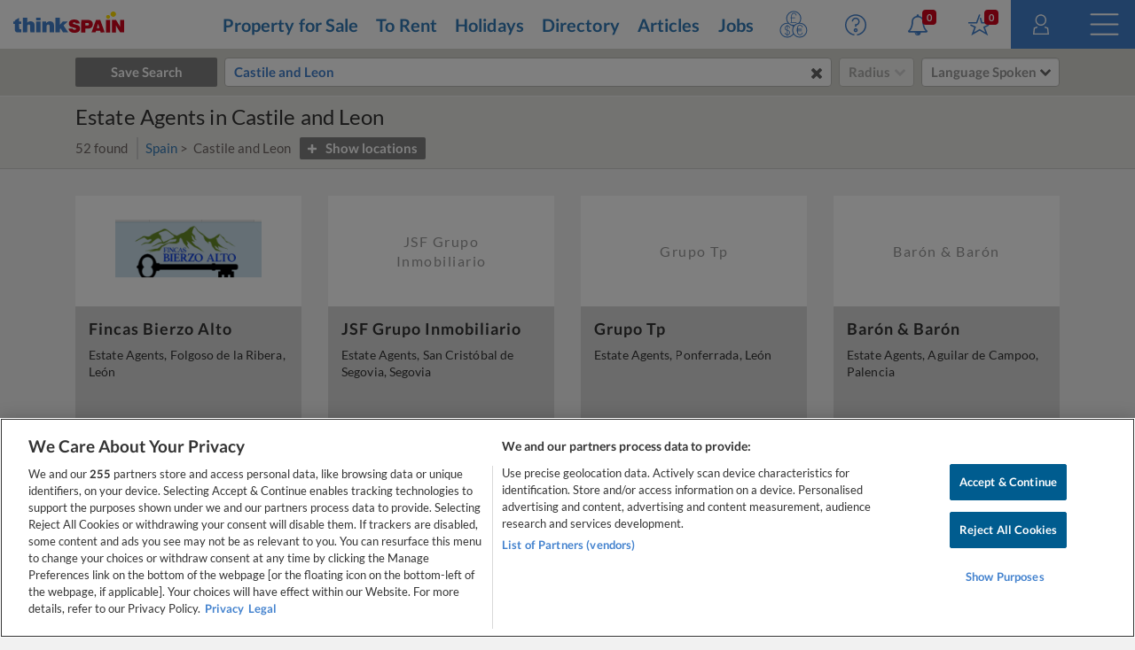

--- FILE ---
content_type: text/html
request_url: https://www.thinkspain.com/directory-spain/castile-and-leon/estate-agents
body_size: 32190
content:

<!doctype html>
<html lang="en" data-locale="en-GB">
<head>
    <meta charset="utf-8">
<script>
    window.dataLayer = window.dataLayer || [];
    function gtag(){dataLayer.push(arguments);}

    gtag('consent', 'default', {
        ad_storage:'denied',
        analytics_storage:'denied',
        ad_user_data:'denied',
        ad_personalization:'denied',
        functionality_storage:'denied',
        personalization_storage:'denied',
        security_storage:'denied',
        wait_for_update: 2000,
    });


    window.dataLayer.push({
        'pageLanguage':'en',
        'originalLocation':document.location.protocol+'//'+document.location.hostname+document.location.pathname+document.location.search,
        'contentGroup':'directory',
    });
</script>
<script
    src="https://cdn-ukwest.onetrust.com/scripttemplates/otSDKStub.js"
    charset="UTF-8"
    data-document-language="true"
    data-domain-script="f971e4b9-6ee5-42c8-9939-7e0cb7ea6b7a"
    async
></script>
<script>(function(w,d,s,l,i){w[l]=w[l]||[];w[l].push({'gtm.start':
new Date().getTime(),event:'gtm.js'});var f=d.getElementsByTagName(s)[0],
j=d.createElement(s),dl=l!='dataLayer'?'&l='+l:'';j.async=true;j.src=
'https://www.googletagmanager.com/gtm.js?id='+i+dl;f.parentNode.insertBefore(j,f);
})(window,document,'script','dataLayer','GTM-TP27B9');</script>
<link rel="canonical" href="https://www.thinkspain.com/directory-spain/castile-and-leon/estate-agents">
<link rel="alternate" hreflang="fi" href="https://www.thinkspain.com/fi/yrityshakemisto-espanja/kastilia-ja-leon/kiinteistonvalittaja">
<link rel="alternate" hreflang="it" href="https://www.thinkspain.com/it/directory-spagna/castiglia-e-leon/agenti-immobiliari">
<link rel="alternate" hreflang="sv" href="https://www.thinkspain.com/sv/foeretagskatalogen/kastilien-och-leon/fastighetsmaklare">
<link rel="alternate" hreflang="da" href="https://www.thinkspain.com/da/spanien-katalog/castilla-y-leon/ejendomsmaeglere">
<link rel="alternate" hreflang="pl" href="https://www.thinkspain.com/pl/katalog-firm/kastylia-i-leon/agenci-nieruchomosci">
<link rel="alternate" hreflang="fr" href="https://www.thinkspain.com/fr/annuaire-espagne/castille-et-leon/agences-immobilieres">
<link rel="alternate" hreflang="en" href="https://www.thinkspain.com/directory-spain/castile-and-leon/estate-agents">
<link rel="alternate" hreflang="nl" href="https://www.thinkspain.com/nl/bedrijven-directory-spanje/castilie-en-leon/onroerendgoedmakelaars">
<link rel="alternate" hreflang="no" href="https://www.thinkspain.com/no/bedriftskatalogen/castilla-y-leon/eiendomsmeglere">
<link rel="alternate" hreflang="pt" href="https://www.thinkspain.com/pt/diretorio-empresas-espanha/castela-e-leao/agentes-imobiliarios">
<link rel="alternate" hreflang="es" href="https://www.thinkspain.com/es/directorio/castilla-y-leon/inmobiliarias">
<link rel="alternate" hreflang="de" href="https://www.thinkspain.com/de/verzeichnis-spanien/kastilien-und-leon/immobilienmakler">
<meta name="robots" content="index,follow">
<title>Estate Agents in Castile and Leon</title>
<meta name="description" content="Find contact details and information for Estate Agents in Castile and Leon in the business and services directory on thinkSPAIN, the leading English language website about Spain.">
<meta name="viewport" content="width=device-width, initial-scale=1">
<meta name="mobile-web-app-capable" content="yes">
<meta name="format-detection" content="telephone=no">
<meta name="google" content="notranslate">
<meta name="msapplication-TileImage" content="https://cdn.thinkwebcontent.com/assets/thinkspain.com/frontend/2026/01/15/25f6a46/images/favicons/144x144.png">
<meta name="theme-color" content="#4382ce">
<meta property="fb:app_id" content="133354594551">
<meta property="og:site_name" content="thinkSPAIN">
<meta property="og:url" content="https://www.thinkspain.com/directory-spain/castile-and-leon/estate-agents">
<meta property="og:type" content="article">
<meta property="og:title" content="Estate Agents in Castile and Leon" />
<meta property="og:image" content="https://cdn.thinkwebcontent.com/assets/thinkspain.com/frontend/2026/01/15/25f6a46/images/favicons/1200x630.jpg" />
<link rel="preconnect" href="https://cdn-ukwest.onetrust.com">
<link rel="preconnect" href="https://fonts.googleapis.com">
<link rel="preconnect" href="https://fonts.gstatic.com" crossorigin>
<link rel="manifest" href="/manifest.json">
<link rel="apple-touch-icon" sizes="180x180" href="https://cdn.thinkwebcontent.com/assets/thinkspain.com/frontend/2026/01/15/25f6a46/images/favicons/180x180.png">
<link rel="icon" type="image/png" sizes="192x192" href="https://cdn.thinkwebcontent.com/assets/thinkspain.com/frontend/2026/01/15/25f6a46/images/favicons/192x192.png">
<link rel="icon" type="image/png" sizes="32x32" href="https://cdn.thinkwebcontent.com/assets/thinkspain.com/frontend/2026/01/15/25f6a46/images/favicons/32x32.png">
<link rel="icon" type="image/png" sizes="16x16" href="https://cdn.thinkwebcontent.com/assets/thinkspain.com/frontend/2026/01/15/25f6a46/images/favicons/16x16.png">
<link rel="icon" type="image/svg+xml" href="https://cdn.thinkwebcontent.com/assets/thinkspain.com/frontend/2026/01/15/25f6a46/images/favicons/48x48.svg">
<link rel="mask-icon" href="https://cdn.thinkwebcontent.com/assets/thinkspain.com/frontend/2026/01/15/25f6a46/images/safari-pinned-tab.svg" color="#ffffff">
  <script>
    window.getContentGroup = function() {
      const defaultContentGroupValue = 'not-found';
      const contentGroupElement = document.querySelector( '[data-content-group]' );

      if ( contentGroupElement && contentGroupElement.dataset.contentGroup ) {
        return contentGroupElement.dataset.contentGroup || defaultContentGroupValue;
      }
      
      if ( window.contentGroup && typeof window.contentGroup === 'string' ) {
        return window.contentGroup || defaultContentGroupValue;
      }

      return defaultContentGroupValue;
    }

    window.getUserID = function() {
      if ( window.userID && typeof window.userID === 'string' && window.userID.length > 0 ) {
        return window.userID;
      }
      return undefined;
    }

    window.dataLayerPush = function( event ) {
      if ( !event[ 'contentGroup' ] && window.getContentGroup && typeof window.getContentGroup === 'function' ) {
        event[ 'contentGroup' ] = window.getContentGroup();
      }

      if ( !event[ 'user_id' ] && window.getUserID && typeof window.getUserID === 'function' ) {
        event[ 'user_id' ] = window.getUserID();
      }

      window.dataLayer.push( event );
    }
  </script>
<script>
    window.googletag = window.googletag || {};
    googletag.cmd = googletag.cmd || [];
    window.assetsPrefix = 'https://cdn.thinkwebcontent.com/assets/thinkspain.com/frontend/2026/01/15/25f6a46';
    window.environment = 'production';
    window.sentryDSN = 'https://68db28b7e24645a58721ff46faac6051:67aaa3c8b47a4a6392335974383ffd9a@app.getsentry.com/81107';
    window.geoAPI = 'https://geospatial-productionv2.thinkwebcontent.com';
    window.regionsGeoJSON = 'https://d3pkx2o70r3rqn.cloudfront.net/production/public-region.json';
    window.alertableURL = '/create-alert';
    window.language = 'en';
    window.currency = 'EUR';
    window.currencySymbol = '€';
    window.recaptchaSiteKeyV2 = '6LffBdwqAAAAAEHIWBqZFWYcfY5GSA2w2UGfvg6b';
    window.recaptchaSiteKeyV3 = '6LcxKa0UAAAAACCx-NN7VbDp3R03NBVZKgcumXxa';
    window.contentGroup = 'directory';
    window.baseAnalyticEventParameters = JSON.parse("{\"content_category\":\"directory-castile-and-leon-estate-agents\",\"content_group\":\"directory\",\"content_section\":\"search-results\"}");
    window.fusetag = window.fusetag || {que:[]};
    window.initialFusePageInitOptions = {"pageTargets":[{"key":"section","value":"directory"},{"key":"region","value":"8"},{"key":"country","value":"16503"},{"key":"continent","value":"16505"},{"key":"lang","value":"en"}]};
    window.fusetag.que.push(function(){fusetag.pageInit(window.initialFusePageInitOptions)});
    window.vinfo = {"country":"US","ja3":"b32309a26951912be7dba376398abc3b"};
</script>
<script src="https://cdn.fuseplatform.net/publift/tags/2/3692/fuse.js" async></script>
<link rel="stylesheet" href="https://cdn.thinkwebcontent.com/assets/thinkspain.com/frontend/2026/01/15/25f6a46/css/directory.css">
<script src="https://cdn.thinkwebcontent.com/assets/thinkspain.com/frontend/2026/01/15/25f6a46/js/vendors-global.js" defer></script>
<script src="https://cdn.thinkwebcontent.com/assets/thinkspain.com/frontend/2026/01/15/25f6a46/js/directory.js" defer></script>

<script>
    if (window.location.hash==='#_=_'){
        history.replaceState( history.state,'',window.location.href.replace('#_=_',''));
    }
</script>
    <script>
        var twc = twc || [];
        !function() { for (var t = ["init", "identify", "track"], n = function(t) { return function() { twc.push([t].concat(Array.prototype.slice.call(arguments, 0))) } }, e = 0; e < t.length; e++)twc[t[e]] = n(t[e]) }();
        var t = document.createElement("script"); t.type = "text/javascript", t.async = !0, t.src = "https://cdn.thinkwebcontent.com/twcan/v0.32/track.min.js";
        var n = document.getElementsByTagName("script")[0]; n.parentNode.insertBefore(t, n);
        twc.init({ source: "thinkspain", lang: "en" });
        twc.identify({});
    </script>
<script src="https://www.google.com/recaptcha/enterprise.js?render=6LcxKa0UAAAAACCx-NN7VbDp3R03NBVZKgcumXxa" defer></script>

    <link rel="stylesheet" href="https://cdn.thinkwebcontent.com/assets/thinkspain.com/frontend/2026/01/15/25f6a46/css/directory-lazy.css" media="print" onload="this.media = 'all';this.onload = null;" fetchpriority="low" />
        <script id="breadcrumb-data" type="application/ld+json">
            {"@context": "http://schema.org","@type": "BreadcrumbList","itemListElement": [{"@type": "ListItem","position":1,"item": {"@id": "https://www.thinkspain.com/directory-spain/estate-agents","name": "Spain"}},{"@type": "ListItem","position":2,"item": {"@id": "https://www.thinkspain.com/directory-spain/castile-and-leon/estate-agents","name": "Castile and Leon"}}]}
        </script>
</head>
<body
    class="directory-search twc__pagination twc__newsletter template-search-results"
    data-base-url="/directory-spain/castile-and-leon/estate-agents"
    data-base-title="Estate Agents in Castile and Leon"
    data-pagination-result-container-selector=".twc__grid .row"
    data-pagination-result-item-selector=".twc__grid-item"
    data-pagination-result-item-breakpoints='{"768":{"adIndex":2},"1200":{"adIndex":4}}'
    data-pagination-index-to-insert-ad-after="5"
>
  <!-- Google Tag Manager (noscript) -->
  <noscript><iframe src="https://www.googletagmanager.com/ns.html?id=GTM-TP27B9"
  height="0" width="0" style="display:none;visibility:hidden"></iframe></noscript>
  <!-- End Google Tag Manager (noscript) -->

     <svg class="v-base" xmlns="http://www.w3.org/2000/svg" xmlns:xlink="http://www.w3.org/1999/xlink"> <defs> <g id="icon-circle-tick"> <path fill="var(--fill-color)" d="M16.015.188C7.175.188 0 7.331 0 16.203c0 8.84 7.175 16.015 16.015 16.015S32.03 25.043 32.03 16.203A15.98 15.98 0 0016.015.188zm8.296 12.62l-10.57 10.538c-.16.192-.352.384-.737.384s-.577-.192-.769-.384L6.79 17.709c-.192-.192-.192-.384-.192-.769 0-.352.192-.544.384-.737l1.505-1.505c.192-.192.384-.384.737-.384s.192.384.577.577l3.395 3.395 8.296-8.296c.192-.384.352-.384.737-.384s.577.192.769.384l1.505 1.505s.192.192.192.577-.192.544-.384.737z" /> </g> <g id="icon-plus"> <path fill="var(--fill-color)" d="M 10 4.318 L 10 5.682 C 10 5.871 9.934 6.032 9.801 6.165 C 9.668 6.297 9.507 6.364 9.318 6.364 L 6.364 6.364 L 6.364 9.318 C 6.364 9.507 6.297 9.668 6.165 9.801 C 6.032 9.934 5.871 10 5.682 10 L 4.318 10 C 4.129 10 3.968 9.934 3.835 9.801 C 3.703 9.668 3.636 9.507 3.636 9.318 L 3.636 6.364 L 0.682 6.364 C 0.493 6.364 0.332 6.297 0.199 6.165 C 0.066 6.032 0 5.871 0 5.682 L 0 4.318 C 0 4.129 0.066 3.968 0.199 3.835 C 0.332 3.703 0.493 3.636 0.682 3.636 L 3.636 3.636 L 3.636 0.682 C 3.636 0.493 3.703 0.332 3.835 0.199 C 3.968 0.066 4.129 0 4.318 0 L 5.682 0 C 5.871 0 6.032 0.066 6.165 0.199 C 6.297 0.332 6.364 0.493 6.364 0.682 L 6.364 3.636 L 9.318 3.636 C 9.507 3.636 9.668 3.703 9.801 3.835 C 9.934 3.968 10 4.129 10 4.318 Z" /> </g> <g id="icon-close"> <path fill="var(--fill-color)" d="M 25 20.118 C 25 20.68 24.803 21.156 24.411 21.549 L 21.548 24.411 C 21.155 24.804 20.679 25 20.118 25 C 19.556 25 19.079 24.804 18.687 24.411 L 12.5 18.224 L 6.312 24.411 C 5.919 24.804 5.442 25 4.881 25 C 4.319 25 3.843 24.804 3.451 24.411 L 0.589 21.549 C 0.196 21.156 0 20.68 0 20.118 C 0 19.556 0.196 19.08 0.589 18.686 L 6.776 12.5 L 0.589 6.314 C 0.196 5.921 0 5.444 0 4.882 C 0 4.321 0.196 3.845 0.589 3.451 L 3.451 0.589 C 3.843 0.197 4.319 0 4.881 0 C 5.442 0 5.919 0.197 6.312 0.589 L 12.5 6.776 L 18.687 0.589 C 19.079 0.197 19.556 0 20.118 0 C 20.679 0 21.155 0.197 21.548 0.589 L 24.411 3.45 C 24.803 3.844 25 4.32 25 4.881 C 25 5.444 24.803 5.92 24.411 6.312 L 18.224 12.499 L 24.411 18.686 C 24.803 19.079 25 19.556 25 20.117 L 25 20.118 Z"/> </g> <g id="icon-facebook"> <path fill="var(--fill-color)" d="M17.465.419v5.082h-3.022q-1.655 0-2.233.693t-.577 2.079v3.638h5.64l-.751 5.698h-4.889v14.61h-5.89v-14.61H.835v-5.698h4.908V7.715q0-3.58 2.002-5.553T13.077.189q2.83 0 4.389.231z" /> </g> <g id="icon-instagram"> <path fill="var(--fill-color)" fill-rule="evenodd" d="M5.87.123C4.242.196 2.83.594 1.69 1.729.548 2.869.155 4.286.081 5.897.037 6.902-.231 14.498.545 16.49a5.04 5.04 0 002.91 2.903c.634.246 1.356.412 2.416.461 8.86.401 12.145.183 13.53-3.364.246-.631.415-1.353.462-2.41.405-8.883-.066-10.809-1.61-12.351C17.027.507 15.586-.325 5.87.123m.081 17.944c-.97-.043-1.496-.205-1.848-.341a3.255 3.255 0 01-1.888-1.883c-.591-1.514-.395-8.703-.342-9.866.051-1.14.282-2.18 1.086-2.985C3.954 2 5.24 1.513 13.993 1.908c1.142.052 2.186.282 2.992 1.084.995.993 1.489 2.288 1.087 11.008-.044.968-.206 1.493-.342 1.843-.901 2.308-2.973 2.628-11.779 2.224M14.09 4.69c0 .657.534 1.19 1.194 1.19.66 0 1.195-.533 1.195-1.19a1.194 1.194 0 00-2.39 0M4.864 9.988a5.103 5.103 0 005.11 5.097 5.103 5.103 0 005.109-5.097 5.102 5.102 0 00-5.11-5.096 5.102 5.102 0 00-5.11 5.096m1.794 0A3.313 3.313 0 019.972 6.68a3.313 3.313 0 013.317 3.308 3.313 3.313 0 01-3.317 3.31 3.313 3.313 0 01-3.316-3.31" /> </g> <g id="icon-pinterest"> <path fill="var(--fill-color)" d="M220.646 338.475c-13.423 70.35-29.804 137.794-78.346 173.025-14.996-106.33 21.994-186.188 39.173-270.971-29.293-49.292 3.518-148.498 65.285-124.059 76.001 30.066-65.809 183.279 29.38 202.417 99.405 19.974 139.989-172.476 78.359-235.054-89.063-90.372-259.244-2.058-238.322 127.328 5.09 31.626 37.765 41.22 13.062 84.884-57.001-12.65-74.005-57.6-71.822-117.533 3.53-98.108 88.141-166.787 173.024-176.293C337.779-9.795 438.52 41.617 452.43 142.595c15.67 113.978-48.442 237.412-163.23 228.529-31.115-2.42-44.177-17.841-68.554-32.649z" /> </g> <g id="icon-youtube"> <path fill="var(--fill-color)" d="M 19.588 2.203 C 19.361 1.333 18.684 0.649 17.812 0.416 C 15.22 0.111 12.61 -0.026 10 0.004 C 7.39 -0.026 4.78 0.111 2.188 0.416 C 1.318 0.649 0.639 1.333 0.413 2.203 C 0.129 3.796 -0.009 5.411 0.001 7.028 C -0.009 8.653 0.128 10.278 0.413 11.878 C 0.651 12.737 1.327 13.403 2.188 13.628 C 4.78 13.934 7.39 14.072 10 14.041 C 12.61 14.072 15.22 13.934 17.812 13.628 C 18.674 13.403 19.35 12.737 19.588 11.878 C 19.872 10.278 20.01 8.653 20 7.028 C 20.01 5.411 19.871 3.796 19.588 2.203 Z M 7.95 10.015 L 7.95 4.066 L 13.188 7.028 L 7.95 10.003 L 7.95 10.015 Z" /> </g> <g id="icon-rss"> <path fill="var(--fill-color)" d="M6.867 25.359q0 1.43-1.001 2.432t-2.432 1.001-2.432-1.001-1.001-2.432 1.001-2.432 2.432-1.001 2.432 1.001 1.001 2.432zm9.155 2.199q.036.501-.304.858-.322.375-.84.375h-2.414q-.447 0-.769-.295t-.358-.742q-.393-4.095-3.299-7t-7-3.299q-.447-.036-.742-.358t-.295-.769v-2.414q0-.519.376-.84.304-.304.769-.304h.089q2.861.232 5.472 1.439t4.631 3.245q2.038 2.021 3.245 4.631t1.439 5.472zm9.155.036q.036.483-.322.84-.322.358-.823.358h-2.557q-.465 0-.796-.313t-.349-.76q-.215-3.844-1.806-7.304t-4.139-6.008-6.008-4.139-7.304-1.824q-.447-.018-.76-.349T0 7.317V4.76q0-.501.358-.823.322-.322.787-.322h.054q4.685.232 8.967 2.146t7.608 5.257q3.344 3.326 5.257 7.608t2.146 8.967z" /> </g> <g id="icon-paper-plane"> <path fill="var(--fill-color)" d="M31.729 28.986l-12.691-7.252-8.251 10.484V21.103H.303L31.729.187v28.798zm-18.84-8.434v6.043L30.836 1.554z" /> </g> <g id="icon-user"> <path fill="var(--fill-color)" d="M15.791 18.189c-4.965 0-9.001-4.036-9.001-9.001S10.826.187 15.791.187s9.001 4.036 9.001 9.001-4.036 9.001-9.001 9.001zm0-16.016c-3.876 0-7.015 3.171-7.015 7.015s3.139 7.015 7.015 7.015 7.015-3.139 7.015-7.015-3.139-7.015-7.015-7.015zm12.172 19.315l-5.573-2.21-.737 1.858 4.452 1.762.801 7.335H5.125l.801-7.303 4.452-1.794-.737-1.858-5.573 2.21-1.185 10.73h26.266l-1.185-10.73z" /> </g> <g id="icon-trash"> <path fill="var(--fill-color)" d="M20.052 9.188h2.018v23.03H2.019V9.188h2.018V30.2h16.015V9.188zm3.908-4.004V7.17H.001V5.184h7.015V.187h9.962v4.997h6.983zm-8.905-2.978H9.033v2.979h6.022V2.206zm-7.111 9.961v13.997h2.018V12.167H7.944zm6.054 0v13.997h2.018V12.167h-2.018z" /> </g> <g id="icon-pin"> <path fill="var(--fill-color)" d="M3.242 19.405c-4.322-4.386-4.322-11.526 0-15.912C5.323 1.38 8.109.195 11.054.195c2.946 0 5.731 1.185 7.812 3.298 4.29 4.386 4.29 11.526 0 15.912l-1.441-1.409c3.554-3.618 3.554-9.477 0-13.095a8.89 8.89 0 00-6.371-2.689c-2.401 0-4.674.961-6.403 2.689-3.522 3.618-3.522 9.477 0 13.095l-1.409 1.409zm13.671 3.426l-1.697-1.089-4.162 6.691-4.162-6.691-1.729 1.089 5.891 9.381 5.859-9.381zm.16-11.59c0-3.33-2.689-6.019-6.019-6.019s-6.019 2.689-6.019 6.019 2.689 6.019 6.019 6.019 6.019-2.689 6.019-6.019zm-2.017 0c0 2.209-1.793 4.002-4.002 4.002S7.02 13.45 7.02 11.241s1.825-4.034 4.034-4.034 4.002 1.825 4.002 4.034z" /> </g> <g id="icon-star"> <path fill="var(--fill-color)" d="M12.982 14.079H.049v-2.108h11.496L15.824.187l1.98.735-4.822 13.157zm11.688 6.036l6.067-2.906-.958-1.884-7.824 3.736 3.13 8.367-8.335-5.109-8.463 5.014 3.13-8.367-7.824-3.736-.926 1.852 6.036 2.938-4.375 12.103L16.75 24.81l12.422 7.409-4.503-12.103zm8.782-8.143H20.71l-1.884-6.674-2.076.511 2.299 8.271h14.402v-2.108z" /> </g> <g id="icon-camera"> <path fill="var(--fill-color)" d="M17.157 13.344q2.127 0 3.637 1.51t1.51 3.637-1.51 3.637-3.637 1.51-3.637-1.51-1.51-3.637 1.51-3.637 3.637-1.51zm12.582-7.435q1.894 0 3.235 1.34t1.34 3.235v16.013q0 1.894-1.34 3.235t-3.235 1.34H4.575q-1.894 0-3.235-1.34T0 26.497V10.484Q0 8.59 1.34 7.249t3.235-1.34h4.003l.911-2.431q.34-.876 1.242-1.51t1.85-.634h9.15q.947 0 1.85.634t1.242 1.51l.911 2.431h4.003zM17.157 26.498q3.306 0 5.657-2.35t2.35-5.657-2.35-5.657-5.657-2.35-5.657 2.35-2.35 5.657 2.35 5.657 5.657 2.35z" /> </g> <g id="icon-envelope"> <path fill="var(--fill-color)" d="M0 .193v32.02h39.288V.193H0zm36.822 29.394H2.625V2.819h34.197v26.768zM3.874 24.176l6.66-10.983-6.052-3.106 1.249-2.305 14.057 7.108 14.089-7.108 1.249 2.305-6.052 3.106 6.66 10.983-2.305 1.377-6.66-11.143-6.82 3.426-7.108-3.554-6.66 11.111-2.305-1.217z" /> </g> <g id="icon-phone"> <path fill="var(--fill-color)" d="M25.167 22.352q0 .483-.179 1.26t-.375 1.224q-.375.894-2.181 1.895-1.68.912-3.325.912-.483 0-.938-.063t-1.028-.223-.849-.259-.992-.366-.876-.322q-1.752-.626-3.128-1.484-2.288-1.412-4.728-3.852t-3.852-4.728q-.858-1.376-1.484-3.128-.054-.161-.322-.876t-.366-.992-.259-.849-.223-1.028-.063-.938q0-1.644.912-3.325 1.001-1.805 1.895-2.181.447-.197 1.224-.375t1.26-.179q.25 0 .375.054.322.107.947 1.358.197.34.536.965t.626 1.135.554.956q.054.072.313.447t.384.635.125.509q0 .357-.509.894t-1.108.983-1.108.947-.509.822q0 .161.089.402t.152.366.25.429.206.34q1.358 2.449 3.11 4.201t4.201 3.11q.036.018.34.206t.429.25.366.152.402.089q.322 0 .822-.509t.947-1.108.983-1.108.894-.509q.25 0 .509.125t.635.384.447.313q.447.268.956.554t1.135.626.965.536q1.251.626 1.358.947.054.125.054.375z" /> </g> <g id="icon-virtual-tour"> <path fill="var(--fill-color)" d="M6.697 13.327c.03.073.039.088.042.104.148.744-.106 1.162-.824 1.551a12.829 12.829 0 00-2.829 2.057c-1.356 1.323-1.204 2.57.293 3.729 1.241.961 2.684 1.512 4.161 1.971 3.351 1.039 6.806 1.502 10.287 1.803.03.003.062-.019.154-.048v-3.019l9.348 5.381-9.31 5.364c-.014-.231-.032-.392-.033-.554-.003-.822-.015-1.645.007-2.467.009-.348-.085-.465-.455-.537-2.417-.473-4.849-.895-7.229-1.516-2.604-.68-5.112-1.681-7.281-3.322-.843-.638-1.633-1.416-2.244-2.274-1.21-1.699-.986-3.677.445-5.2.32-.34.677-.655 1.054-.931 1.327-.972 2.832-1.574 4.414-2.092zm22.151-5.56H25.99c0-.194.007-.387-.001-.58-.039-.846-.456-1.29-1.295-1.386-1.381-.158-2.024.406-2.036 1.799-.008.856.001 1.711.004 2.567 0 .032.017.063.026.098.03 0 .075.013.088-.002 1.154-1.249 3.138-1.587 4.65-.791.879.463 1.373 1.236 1.428 2.178.084 1.437.132 2.892.001 4.321-.147 1.597-1.256 2.458-2.747 2.832a7.597 7.597 0 01-3.739-.009c-1.778-.447-2.751-1.634-2.775-3.473-.034-2.634-.041-5.269.003-7.903.035-2.068 1.053-3.215 3.086-3.614 1.218-.239 2.438-.231 3.637.12 1.78.52 2.7 1.9 2.526 3.843zm-6.189 6.282h.006c0 .519-.022 1.039.005 1.556.038.709.454 1.143 1.159 1.225.28.032.57.034.85.003.699-.075 1.135-.454 1.169-1.156a30.56 30.56 0 000-3.26c-.051-.862-.688-1.27-1.697-1.227-.96.041-1.461.505-1.49 1.403-.016.485-.003.971-.003 1.456zm17.326-2.715v3.674c.003 2.204-.995 3.447-3.155 3.869-1.2.235-2.405.211-3.586-.139-1.694-.502-2.588-1.68-2.597-3.451-.013-2.55-.006-5.1-.003-7.649.003-2.185.993-3.404 3.135-3.835 1.237-.249 2.473-.22 3.683.15 1.635.5 2.512 1.697 2.521 3.405.007 1.325.001 2.651.002 3.976zm-6.271-.003v4.076c0 .511.111.99.596 1.249.647.345 1.332.345 1.982.017.578-.292.635-.861.635-1.433l.001-4.227c0-1.208.003-2.415-.002-3.623-.002-.477-.036-.966-.461-1.274-.627-.455-1.333-.434-2.016-.172-.626.241-.742.805-.739 1.412.006 1.325.002 2.65.003 3.975zm-4.733 13.474c1.488-.11 2.945-.191 4.395-.332 3.78-.367 7.539-.877 11.087-2.321.966-.393 1.91-.925 2.736-1.559 1.306-1.002 1.404-2.163.279-3.364-.712-.76-1.579-1.402-2.46-1.967-.812-.521-1.727-.887-2.612-1.288-.734-.333-.744-.312-.613-1.186 2.458.665 4.886 1.389 6.862 3.087 2.081 1.787 2.263 4.157.524 6.276-1.153 1.405-2.659 2.347-4.265 3.138-3.436 1.692-7.104 2.611-10.865 3.194-1.325.205-2.663.328-3.997.477-.345.039-.695.037-1.072.055v-4.21zM15.572 10.94c1.008.368 1.764.982 1.981 2.046.236 1.16.261 2.343-.038 3.494-.338 1.304-1.299 1.995-2.549 2.314a7.5 7.5 0 01-3.738-.001c-1.632-.412-2.524-1.443-2.681-3.112-.05-.529-.008-1.067-.008-1.67h2.858c0 .479-.009.91.002 1.341.027 1.055.548 1.548 1.622 1.546 1.043-.002 1.56-.483 1.599-1.52.02-.536.021-1.075-.002-1.611-.044-1.064-.56-1.6-1.621-1.675-.447-.032-.899-.005-1.382-.005v-2.13c.386 0 .781.006 1.175-.001 1.353-.025 1.843-.518 1.834-1.874-.003-.45-.009-.912-.107-1.347-.155-.688-.688-.982-1.564-.956-.857.026-1.345.332-1.478 1.012-.089.453-.082.925-.12 1.414H8.592c-.504-1.832.552-3.709 2.419-4.264a7.346 7.346 0 013.93-.07c1.882.47 2.751 1.71 2.756 3.788.004 1.483-.489 2.624-1.979 3.158-.043.015-.074.061-.147.124zm25.512-7.318A3.429 3.429 0 0144.55.188a3.456 3.456 0 013.46 3.452c.005 1.915-1.589 3.495-3.503 3.474a3.464 3.464 0 01-3.423-3.492zm5.204-.004a1.742 1.742 0 00-1.785-1.724 1.744 1.744 0 00-1.71 1.749 1.756 1.756 0 001.759 1.756 1.756 1.756 0 001.736-1.781z" /> </g> <g id="icon-video"> <path fill="var(--fill-color)" d="M19.681.188c3.461.012 6.91.183 10.35.541a95.81 95.81 0 014.716.599c2.693.416 4.691 2.431 5.161 5.12.667 3.808.892 7.645.787 11.507-.073 2.692-.306 5.367-.776 8.018-.505 2.846-2.61 4.81-5.477 5.204-3.057.42-6.123.746-9.205.911a90.185 90.185 0 01-9.096.03 100.915 100.915 0 01-10.105-.984 6.204 6.204 0 01-5.221-5.076C.144 22.242-.08 18.395.023 14.525c.067-2.527.299-5.037.681-7.537.21-1.377.661-2.635 1.609-3.684 1.03-1.139 2.307-1.797 3.826-2.017C8.792.904 11.454.601 14.129.44c1.849-.111 3.7-.171 5.551-.254zm.722 2.997c-.939 0-1.878-.021-2.817.004-3.716.099-7.41.464-11.087.997-1.438.209-2.534 1.178-2.782 2.609a61.753 61.753 0 00-.588 4.455c-.244 2.464-.269 4.937-.169 7.41.092 2.275.334 4.534.697 6.782.232 1.439 1.32 2.599 2.757 2.805 1.424.204 2.849.413 4.281.532 2.42.201 4.844.372 7.27.483 3.162.145 6.325.032 9.476-.25 2.238-.2 4.469-.483 6.702-.74 1.509-.173 2.652-1.272 2.908-2.768.486-2.842.728-5.707.759-8.589.035-3.315-.185-6.612-.752-9.882-.274-1.581-1.314-2.628-2.88-2.86-4.567-.676-9.158-1.03-13.775-.989zM14.554 23.49V8.953l14.537 7.268-14.537 7.269z" /> </g> <g id="icon-floorplan"> <path fill="var(--fill-color)" d="M 28 0.051 L 28 31.049 L 8.53 31.016 L 8.464 25.257 L 0.066 25.257 L 0 0.068 C 0 0.068 27.913 0.041 27.999 0.051 L 28 0.051 Z M 25.898 2.604 C 25.898 2.604 3.014 2.417 2.859 2.417 C 2.852 2.455 2.784 22.232 2.784 22.232 L 8.565 22.163 C 8.584 21.197 8.533 14.218 8.533 14.218 L 11.466 14.286 L 11.532 28.45 L 25.916 28.483 L 25.916 16.91 L 16.597 17.014 L 16.633 14.182 L 25.882 14.113" style="" data-bx-origin="0 -0.001561"></path> </g> <g id="icon-bed"> <path fill="var(--fill-color)" d="M4.004 22.225h32.031v1.986H4.004v-1.986zm4.004-14.03h10.026v6.054c-3.363.128-6.695.609-10.026 1.409V8.195zm24.023 0v7.463c-3.331-.801-6.663-1.281-9.994-1.409V8.195h9.994zm4.004 8.585V.188h-4.004v4.004H8.008V.188H4.004V16.78A50.138 50.138 0 000 18.221v13.998h4.004v-4.004h32.031v4.004h4.004V18.221a49.75 49.75 0 00-4.004-1.441z" /> </g> <g id="icon-bathroom"> <path fill="var(--fill-color)" d="M10.337 5.291V.188H7.962v5.103L.259 11.967l.738 2.311h16.304l.738-2.311-7.703-6.676zM.997 16.236h16.304v2.632H.997v-2.632zm2.632 5.006h2.375v2.696H3.629v-2.696zm0 4.141h2.375v2.696H3.629v-2.696zm0 4.172h2.375v2.664H3.629v-2.664zm4.333-8.313h2.375v2.696H7.962v-2.696zm0 4.141h2.375v2.696H7.962v-2.696zm0 4.172h2.375v2.664H7.962v-2.664zm4.333-8.313h2.375v2.696h-2.375v-2.696zm0 4.141h2.375v2.696h-2.375v-2.696zm0 4.172h2.375v2.664h-2.375v-2.664z" /> </g> <g id="icon-eye"> <path fill="var(--fill-color)" d="M40.039 15.05c-.897-6.887-9.033-12.204-18.578-12.204h-.224c-9.673.096-17.809 5.445-18.578 12.172L0 14.73C.929 6.53 10.058.284 21.205.188h.256c10.859 0 20.18 6.342 21.237 14.51l-2.659.352zM21.493 32.219c11.147-.096 20.276-6.342 21.205-14.542l-2.659-.288c-.769 6.727-8.905 12.076-18.578 12.172h-.224c-9.545 0-17.681-5.349-18.578-12.204L0 17.709c1.057 8.168 10.378 14.51 21.237 14.51h.256zm-.064-5.349a10.54 10.54 0 007.527-3.171c2.018-2.05 3.107-4.741 3.075-7.591-.064-5.83-4.837-10.57-10.762-10.57-5.894.032-10.634 4.869-10.602 10.762.064 5.83 4.837 10.57 10.666 10.57h.096zm7.912-10.731c.032 2.146-.769 4.164-2.274 5.67a8.01 8.01 0 01-5.637 2.402l-.096 1.345v-1.345c-4.356 0-7.944-3.555-8.008-7.944-.032-4.42 3.555-8.04 8.008-8.072 4.388 0 7.976 3.555 8.008 7.944zm-10.667.096c0-1.473 1.185-2.691 2.659-2.691l-.032-2.691c-2.947.032-5.317 2.434-5.285 5.381h2.659z" /> </g> <g id="icon-chevron-down"> <path fill="var(--fill-color)" d="M32.03 11.083l-16 16.03L0 11.083l5.76-5.789 10.269 10.269L26.298 5.294z" /> </g> <g id="icon-sort-asc"> <path fill="var(--fill-color)" d="M13.156 25.927q0 .215-.179.429l-5.702 5.702q-.179.161-.411.161-.215 0-.411-.161l-5.72-5.72q-.268-.286-.125-.626.143-.358.536-.358h3.432V.759q0-.25.161-.411t.411-.161H8.58q.25 0 .411.161t.161.411v24.595h3.432q.25 0 .411.161t.161.411zm18.875 2.288v3.432q0 .25-.161.411t-.411.161H16.587q-.25 0-.411-.161t-.161-.411v-3.432q0-.25.161-.411t.411-.161h14.872q.25 0 .411.161t.161.411zm-3.432-9.152v3.432q0 .25-.161.411t-.411.161h-11.44q-.25 0-.411-.161t-.161-.411v-3.432q0-.25.161-.411t.411-.161h11.44q.25 0 .411.161t.161.411zm-3.432-9.152v3.432q0 .25-.161.411t-.411.161h-8.008q-.25 0-.411-.161t-.161-.411V9.911q0-.25.161-.411t.411-.161h8.008q.25 0 .411.161t.161.411zM21.735.76v3.432q0 .25-.161.411t-.411.161h-4.576q-.25 0-.411-.161t-.161-.411V.76q0-.25.161-.411t.411-.161h4.576q.25 0 .411.161t.161.411z" /> </g> <g id="icon-search"> <path fill="var(--fill-color)" d="M29.02 32.218c-.801 0-1.537-.32-2.114-.865l-6.31-6.118 4.452-4.452 6.118 6.31a3.056 3.056 0 010 4.26 3.144 3.144 0 01-2.146.865zm-5.574-7.015l4.869 4.708c.384.416 1.057.384 1.441 0s.384-1.025 0-1.409l-4.74-4.869-1.569 1.569zm-10.441 1.025C5.83 26.228.001 20.367.001 13.192S5.83.188 13.005.188s13.036 5.829 13.036 13.004-5.861 13.036-13.036 13.036zm0-24.054c-6.054 0-10.986 4.965-10.986 11.018S6.952 24.21 13.005 24.21c6.086 0 11.018-4.933 11.018-11.018S19.09 2.174 13.005 2.174zm-3.94 18.385l-1.698-1.698c-1.537-1.505-2.37-3.523-2.37-5.669s.833-4.132 2.37-5.669l1.698-1.698v14.734z" /> </g> <g id="icon-bell"> <path fill="var(--fill-color)" d="M16.302 30.503q0-.286-.286-.286-1.055 0-1.814-.76t-.76-1.814q0-.286-.286-.286t-.286.286q0 1.305.921 2.225t2.225.921q.286 0 .286-.286zM4.397 25.355h23.237q-4.755-5.362-4.755-14.872 0-.912-.429-1.877t-1.233-1.841-2.172-1.439-3.03-.563-3.03.563-2.172 1.439T9.58 8.606t-.429 1.877q0 9.509-4.755 14.872zm26.49 0q0 .929-.679 1.609t-1.609.679h-8.008q0 1.895-1.341 3.235t-3.235 1.341-3.235-1.341-1.341-3.235H3.431q-.929 0-1.609-.679t-.679-1.609q.894-.751 1.627-1.573t1.519-2.136 1.332-2.833.894-3.682.349-4.647q0-2.717 2.091-5.05t5.487-2.833q-.143-.34-.143-.697 0-.715.501-1.215t1.215-.5 1.215.5.5 1.215q0 .358-.143.697 3.396.5 5.488 2.833t2.091 5.05q0 2.485.349 4.647t.894 3.682 1.332 2.833 1.519 2.136 1.627 1.573z"/> </g> <g id="icon-whatsapp"> <path fill="var(--fill-color)" d="M20.505 17.817q.269 0 2.017.91t1.852 1.097q.041.103.041.31 0 .683-.352 1.573-.331.807-1.469 1.355t-2.11.548q-1.179 0-3.931-1.283-2.028-.931-3.517-2.442t-3.062-3.828q-1.49-2.214-1.469-4.014v-.165q.062-1.883 1.531-3.269.497-.455 1.076-.455.124 0 .372.031t.393.031q.393 0 .548.134t.321.569q.165.414.683 1.821t.517 1.552q0 .435-.714 1.19t-.714.962q0 .145.103.31.704 1.51 2.11 2.835 1.159 1.097 3.124 2.09.248.145.455.145.31 0 1.117-1.003t1.076-1.003zm-4.2 10.966q2.628 0 5.038-1.035t4.148-2.773 2.773-4.148 1.035-5.038-1.035-5.038-2.773-4.149-4.148-2.773-5.038-1.035-5.038 1.035-4.149 2.773-2.773 4.149-1.035 5.038q0 4.2 2.483 7.614l-1.635 4.821 5.007-1.593q3.269 2.152 7.138 2.152zm0-28.594q3.166 0 6.052 1.241t4.976 3.331 3.331 4.976 1.241 6.052-1.241 6.052-3.331 4.976-4.976 3.331-6.052 1.241q-4.035 0-7.552-1.945L.125 32.217l2.814-8.38Q.704 20.154.704 15.788q0-3.166 1.241-6.052T5.276 4.76t4.976-3.331T16.304.188z" /> </g> <g id="icon-maximise"> <path fill="var(--fill-color)" d="M22.475 29.04h4.072l-5.989-5.992 2.341-2.311 5.974 6.04v-4.134h3.183v9.576h-9.581V29.04zM32.061.193v9.576h-3.165v-4.07l-5.965 6.025-2.322-2.304 5.946-5.947-.028-.079h-4.049V.193h9.583zM11.52 9.348l-2.322 2.327-6.002-6.039v4.13H.012V.187h9.563V3.36h-4.05l5.994 5.987zM.001 32.216v-9.573H3.17v4.056l5.95-5.991 2.316 2.335-5.991 5.991H9.58v3.182H.001z" /> </g> <g id="icon-minimise"> <path fill="var(--fill-color)" d="M30.138 23.915h-4.072l5.989 5.992-2.341 2.311-5.974-6.04v4.134h-3.183v-9.576h9.581v3.179zm-9.53-12.192V2.147h3.165v4.07L29.738.192l2.321 2.304-5.946 5.947.028.079h4.049v3.201h-9.583zM.01 2.515L2.332.188l6.002 6.039v-4.13h3.184v9.578H1.955V8.502h4.05L.011 2.515zm11.425 18.193v9.573H8.266v-4.056l-5.95 5.991L0 29.881l5.991-5.991H1.856v-3.182h9.579z" /> </g> <g id="icon-city"> <path fill="var(--fill-color)" d="M17.764.303l7.002 4.571v27.327h-7.002V.303zm7.553 19.709v12.059h8.59v-9.336l-8.59-2.723zm3.631 9.434l-2.626-.746v-2.269l2.626.94v2.075zm0-3.955l-2.626-.778v-2.269l2.626.972v2.075zm3.306 4.927l-2.626-.778v-2.269l2.626.972v2.075zm0-3.987l-2.626-.746v-2.269l2.626.94v2.075zM8.299 5.749V23.87l-1.232.81v-6.062l-.778.324v-6.029L.551 15.442v5.867L0 21.536v10.665h16.954V.206L8.299 5.749zM1.07 16.576l1.945-.875v2.302l-1.945.875v-2.302zm.162 3.793l1.913-.908v2.334l-1.913.843v-2.269zM3.209 28.7l-1.945.875v-2.302l1.945-.908v2.334zm0-3.533l-1.945.843v-2.269l1.945-.908v2.334zm.26-9.693l1.945-.908V16.9l-1.945.843v-2.269zm.162 3.76l1.913-.908v2.334l-1.913.875v-2.302zm2.139 8.364l-1.913.875v-2.302l1.913-.908v2.334zm0-3.534l-1.913.843v-2.269l1.913-.908v2.334zm6.192.389l-2.658 1.686v-2.496l2.658-1.718v2.529zm0-4.181l-2.658 1.653v-2.464l2.658-1.718v2.529zm0-4.182l-2.658 1.653v-2.464l2.658-1.751v2.561zm0-4.214l-2.658 1.686v-2.496l2.658-1.718v2.528zm0-4.182L9.304 9.38V6.884l2.658-1.718v2.529zm3.987 14.296l-3.112 1.945v-2.561l3.112-2.01v2.626zm0-4.214l-3.112 1.945V17.16l3.112-1.977v2.593zm0-4.182l-3.112 1.945v-2.561l3.112-2.01v2.626zm0-4.182l-3.112 1.945V8.796l3.112-2.01v2.626zm0-4.214l-3.112 1.945V4.582l3.112-1.977v2.593z" /> </g> <g id="icon-airport"> <path fill="var(--fill-color)" d="M4.521 19.377c-.482.257-.675.836-.482 1.318.225.514.772.772 1.286.611l14.564-4.855-2.733 4.437a.874.874 0 00.096 1.029c.257.257.675.354.997.161l2.861-1.479a.57.57 0 00.225-.161l8.456-8.841 10.417-5.466c3.955-2.122 3.504-3.762 3.247-4.212-.161-.354-.579-.804-1.479-1.061-.932-.257-2.154-.225-3.794.064-.514.096-.836.096-1.157.064-1.093-.032-1.865.064-5.626 2.025L10.855 13.685 2.882 9.538a1.25 1.25 0 00-.965 0l-1.35.707c-.257.161-.482.418-.547.707-.064.322.032.643.225.868l5.53 6.912-1.254.643zm37.873 8.391H3.46c-1.093 0-1.961.9-1.961 1.993s.868 1.961 1.961 1.961h38.934c1.093 0 1.961-.868 1.961-1.961s-.868-1.993-1.961-1.993z" /> </g> <g id="icon-marina"> <path fill="var(--fill-color)" d="M16.016 27.207c-7.729 0-14.017-5.371-14.017-12.019v-.982h3.995v1.998H4.062c.589 5.043 5.731 9.006 11.954 9.006s11.364-3.963 11.954-9.006h-1.932v-1.998h3.995v.982c0 6.648-6.288 12.019-14.017 12.019zm1.015-17.128v13.133h-2.03V10.079c-2.26-.459-3.995-2.489-3.995-4.88a5.011 5.011 0 1110.022 0c0 2.391-1.736 4.421-3.995 4.88zm1.998-4.88c0-1.67-1.343-3.013-3.013-3.013s-3.013 1.343-3.013 3.013 1.343 2.98 3.013 2.98 3.013-1.343 3.013-2.98zm0 24.039h-1.998c0 .524-.459.983-1.015.983s-1.015-.459-1.015-.983h-1.998c0 1.637 1.343 2.98 3.013 2.98s3.013-1.343 3.013-2.98z" /> </g> <g id="icon-golf"> <path fill="var(--fill-color)" d="M9.587 18.189c4.997 0 9.033-4.004 9.033-9.001 0-4.965-4.036-9.001-9.033-9.001C4.622.187.586 4.223.586 9.188a8.988 8.988 0 009.001 9.001zM4.59 20.207l3.011 4.004v8.008h4.004v-8.008l3.011-4.004H4.591z" /> </g> <g id="icon-sea"> <path fill="var(--fill-color)" d="M36.032 17.269v6.622c-.787-.328-1.77-.885-2-1.639-.328-.951-.721-2.852 1.016-2.983 0 0-2.197-2.524-4.032.984-1.377 2.688-2.36 3.869-2.983 4h-1.016c-.623-.164-1.606-.852-2-2-.295-.951-.721-2.852 1.016-2.983 0 0-2.197-2.524-4 .984-1.41 2.688-2.36 3.869-3.016 4h-.984c-.656-.164-1.639-.885-2-2-.328-.951-.721-2.852.984-2.983 0 0-2.164-2.524-4 .984-1.377 2.688-2.36 3.869-3.016 4h-.984c-.623-.164-1.639-.852-2-2-.328-.951-.721-2.819.984-2.983 0 0-2.164-2.524-4 .984-.984 1.934-2.819 3.082-4 3.606v-9.409C2.263 6.716 8.099.192 14 .192c3.049 0 5.245.656 6.032 1.967.721 1.246.754 3.541-1.016 4-.721.197-2.557-.328-2.983-.984-.328-.492-.951-.787 0-2-5.213-1.344-9.081 11.278 2.983 12.95 1.606-6.098 6.327-10.95 11.015-10.95 2.328 0 3.41.951 4 1.967.557.951.361 2.655-1.016 2.983-.557.164-1.705-.426-2-.984-.262-.557-.197-1.574 1.016-2-4.196-1.049-7.114 9.573 4 10.13zM7.018 24.252s-2.197-2.524-4 .984c-.754 1.442-1.967 2.426-3.016 3.082v3.901h36.029v-2.983c-.623-.164-2.623-.885-3.016-2-.295-.951-.721-2.852 1.016-2.983 0 0-2.164-2.524-4 .984-1.377 2.688-2.36 3.869-3.016 4h-.984c-.656-.164-1.639-.852-2-2-.328-.951-.721-2.852.984-2.983 0 0-2.164-2.524-4 .984-1.377 2.688-2.36 3.869-2.983 4h-1.016c-.623-.164-1.639-.852-2-2-.295-.951-.721-2.852 1.016-2.983 0 0-2.197-2.524-4.032.984-1.377 2.688-2.36 3.869-2.983 4H8.001c-.623-.164-1.606-.885-2-2-.295-.951-.721-2.852 1.016-2.983z" /> </g> <g id="icon-countryside"> <path fill="var(--fill-color)" d="M29.583 17.07a.873.873 0 01-.612.238 1.08 1.08 0 01-.68-.272l-1.802-1.938h-8.944c-.782 0-.816 0-3.911-8.468H6.697l-2.414 6.019a10.378 10.378 0 013.095-.476c4.591 0 6.325 2.89 6.427 3.027.238.442.102.986-.34 1.224a.748.748 0 01-.442.136.957.957 0 01-.816-.442c-.034-.068-1.326-2.108-4.829-2.108-3.673 0-5.713 2.176-5.815 2.278-.34.34-.918.374-1.258.034a.915.915 0 01-.068-1.292c.034-.034.612-.646 1.632-1.292l3.367-8.365a.926.926 0 01.85-.578h8.195c.374 0 .714.238.85.612 1.156 3.163 2.482 6.665 2.993 7.889h5.815V8.603c0-.51.408-.918.918-.918s.884.408.884.918v4.693h1.122a.95.95 0 01.68.272l2.074 2.21c.34.374.34.952-.034 1.292zm-16.425 4.319c0-3.435-2.788-6.223-6.189-6.223S.746 17.954.746 21.389s2.788 6.223 6.223 6.223 6.189-2.788 6.189-6.223zm-1.802 0c0 2.414-1.972 4.387-4.387 4.387s-4.387-1.972-4.387-4.387 1.938-4.387 4.387-4.387a4.398 4.398 0 014.387 4.387zm20.675.918c0-2.823-2.278-5.135-5.101-5.135s-5.135 2.312-5.135 5.135 2.278 5.135 5.135 5.135 5.101-2.312 5.101-5.135zm-1.802 0c0 1.802-1.496 3.299-3.299 3.299s-3.333-1.496-3.333-3.299 1.496-3.299 3.333-3.299 3.299 1.462 3.299 3.299zm-23.26-1.904c-.544 0-.986.442-.986.986s.442.952.986.952.952-.408.952-.952-.442-.986-.952-.986zm19.927.918c-.51 0-.952.442-.952.986s.442.952.952.952.986-.442.986-.952-.442-.986-.986-.986zm-6.563 1.632v-1.156a.22.22 0 00-.204-.204h-5.203a.22.22 0 00-.204.204v1.156a.22.22 0 00.204.204h5.203a.22.22 0 00.204-.204z" /> </g> </defs> </svg> 




    <header class="primaryheader d-flex flex-justify-between flex-align-center w-100 primaryheader--withsearch directory-page search-results" role="presentation">
    <div class="header-inner d-flex flex-justify-between flex-align-center w-100">
        <div id="logo">
            <a
                href="/"
                title="thinkSPAIN"
                class="d-block"
            >
                <svg xmlns="http://www.w3.org/2000/svg" width="125.003" height="24.496"><path d="M112.058.051c-.821.191-1.6.795-1.998 1.537-.206.392-.37 1.033-.37 1.452 0 1.367.974 2.618 2.315 2.967.392.101 1.129.101 1.52 0 1.326-.344 2.311-1.61 2.311-2.967s-.985-2.623-2.31-2.962c-.355-.09-1.134-.106-1.468-.027zM106.271 4.063a2.244 2.244 0 00-1.367 1.218c-.286.615-.26 1.31.074 1.982.26.52.96.996 1.617 1.102.922.149 1.902-.37 2.32-1.234.462-.954.144-2.162-.736-2.766-.54-.377-1.335-.498-1.908-.302z" fill="#ffde00"/><path d="M10.704 15.546v8.346h4.923l.016-3.567c.016-3.206.026-3.592.11-3.879.197-.657.494-1.043.96-1.25.217-.096.371-.122.774-.122.455-.005.535.01.821.154.36.18.61.492.72.911.048.19.075 1.198.085 4l.022 3.753h4.928l-.021-4.256c-.022-4.048-.027-4.276-.133-4.832-.17-.896-.36-1.378-.752-1.908a4.559 4.559 0 00-1.134-1.028c-1.092-.652-2.788-.81-4.165-.397-.737.222-1.304.556-1.903 1.112l-.323.297V7.2h-4.928v8.346zM25.806 8.657v1.457h4.981V7.2h-4.98v1.457zM47.585 15.546v8.346h4.928v-3.577l.413-.414.414-.408 1.34 2.2 1.346 2.199h2.91c2.315 0 2.903-.016 2.872-.07-.022-.031-1.182-1.77-2.576-3.857s-2.533-3.82-2.533-3.852 1.012-1.055 2.252-2.274c1.24-1.224 2.252-2.241 2.252-2.257 0-.021-1.234-.032-2.74-.027l-2.739.016-1.59 1.866-1.594 1.865-.016-4.049-.01-4.053h-4.929v8.346zM4.186 8.673l-2.41 1.425-.017.72-.016.727-.858.01-.859.016-.015 1.415L0 14.406H1.743l.022 3.535c.02 3.932.02 3.926.381 4.663.424.858 1.219 1.293 2.65 1.452.535.063 3.274.032 3.91-.037l.302-.037v-3.524l-.779-.021c-.657-.016-.821-.038-1.028-.128-.318-.148-.466-.365-.53-.779-.026-.18-.047-1.41-.047-2.729v-2.395h2.331V11.545H6.624l-.01-2.146-.017-2.152-2.41 1.426z" fill="#4382ce"/><path d="M67.88 9.245c-1.77.16-3.18.715-4.038 1.595-.545.556-.853 1.07-1.06 1.802-.158.546-.169 1.812-.026 2.347.186.668.493 1.198.991 1.696.249.254.583.53.742.62.652.37 1.86.779 3.815 1.288 1.918.503 2.125.582 2.369.948.217.323.148.821-.154 1.102-.344.323-1.176.493-1.945.392-.853-.106-1.367-.487-1.579-1.15l-.09-.286h-4.541l.037.276c.19 1.484.964 2.755 2.157 3.54 1.15.757 2.464 1.086 4.356 1.08 2.257-.005 3.873-.487 5.002-1.494.98-.869 1.494-2.193 1.42-3.667-.058-1.134-.398-1.902-1.155-2.628-.822-.779-1.442-1.054-3.678-1.632-2.76-.715-2.951-.784-3.195-1.145-.106-.159-.122-.233-.106-.524.021-.313.037-.35.238-.54.287-.266.557-.34 1.262-.335.471.006.64.027.9.128.403.153.737.482.838.832l.074.254 2.215.016 2.21.01-.038-.302a5.404 5.404 0 00-.508-1.605c-.896-1.68-2.719-2.565-5.4-2.623-.482-.006-.98-.006-1.113.005zM76.66 9.621c-.02.016-.036 3.286-.036 7.26v7.222h4.663l.01-2.21.016-2.214 2.014-.032c1.595-.021 2.103-.048 2.443-.117 1.716-.36 2.803-1.144 3.439-2.48.604-1.282.63-3.327.058-4.62a4.277 4.277 0 00-2.03-2.104c-.884-.434-1.822-.615-3.592-.689-1.394-.058-6.931-.069-6.984-.016zm6.852 3.567c1.33.095 1.712.423 1.717 1.462 0 .615-.138.927-.498 1.15-.397.238-.832.302-2.21.302h-1.234v-1.447c0-.8.016-1.467.037-1.483.047-.053 1.415-.043 2.188.016zM93.257 9.727c-.026.085-1.176 3.344-2.554 7.25l-2.501 7.1 2.273.016c1.25.005 2.284.005 2.295-.005s.137-.44.291-.954l.27-.938h4.632l.17.599c.095.323.216.752.275.948l.106.36h2.3c1.266 0 2.305-.005 2.305-.015 0-.006-1.13-3.222-2.512-7.138a3627.07 3627.07 0 01-2.544-7.25l-.037-.116H93.31l-.053.143zm3.127 6.894c.381 1.32.694 2.433.694 2.475 0 .069-.207.08-1.431.08-1.108 0-1.43-.016-1.43-.07s1.324-4.615 1.409-4.853c.01-.043.032-.064.042-.053s.334 1.102.716 2.421zM104.55 16.844v7.26h4.768l-.01-7.25-.016-7.243-2.369-.016-2.374-.01v7.259zM111.332 16.844v7.26H115.799l-.037-4.097c-.016-2.246-.042-4.186-.058-4.302-.022-.143.037-.032.18.344.111.307.275.71.365.9.085.192 1.087 1.871 2.226 3.737l2.067 3.391 2.23.016 2.231.01V9.584l-2.21.01-2.214.017v3.921c0 2.157.016 4.112.037 4.345l.037.424-.186-.503c-.1-.276-.26-.684-.355-.901-.143-.313-3.386-5.75-4.202-7.037l-.18-.276h-4.398v7.26z" fill="#d1041d"/><path d="M40.696 11.28a5.436 5.436 0 00-2.533 1.028 6.11 6.11 0 00-.688.641l-.382.408v-1.812H32.642V23.892h4.875v-3.143c0-1.727.026-3.391.053-3.71.111-1.18.546-1.785 1.41-1.944.794-.148 1.5.111 1.78.652.26.509.265.62.291 4.499l.027 3.646h4.864v-3.938c0-4.16-.026-4.8-.238-5.632-.472-1.85-1.955-2.984-4.022-3.063a7.216 7.216 0 00-.986.02zM25.806 17.718v6.174h4.981l-.01-6.163-.016-6.158-2.475-.016-2.48-.01v6.173z" fill="#4382ce"/></svg>
            </a>
        </div>
        <nav id="main-nav" class="h-100 d-flex flex-1">
            <ul id="main-nav-links" class="list-unstyled d-flex flex-1 m-none">
                <li class="property-link">
                    <a
                        href="/property-for-sale"
                        class="text-link"
                        title="Property for Sale"
                    >
                        Property for Sale
                    </a>
                </li>
                <li class="property-link">
                    <a
                        href="/property-to-rent-long-term"
                        class="text-link"
                        title="To Rent"
                    >
                        To Rent
                    </a>
                </li>
                <li class="property-link">
                    <a
                        href="/holiday-rentals"
                        class="text-link"
                        title="Holidays"
                    >
                        Holidays
                    </a>
                </li>
                <li class="directory-link">
                    <a
                        href="/directory-spain"
                        class="text-link"
                        title="Directory"
                    >
                        Directory
                    </a>
                </li>
                    <li class="information-link">
                        <a
                            href="/information"
                            class="text-link"
                        >
                            Articles
                        </a>
                    </li>
                    <li class="jobs-link">
                        <a
                            href="/jobs-spain"
                            class="text-link"
                            title="Jobs"
                        >
                            Jobs
                        </a>
                    </li>
                <li class="icon-link position-relative dropdown header__currencychange">
                    <button
                        type="button"
                        data-toggle="dropdown"
                        class="header__currencychange--toggle disable-child-touch"
                        title="Currency"
                    >
                        <svg viewBox="0 0 119.89 117.673" xmlns="http://www.w3.org/2000/svg">
  <g transform="matrix(1, 0, 0, 1, -21.144758, -0.892641)">
    <g transform="matrix(1, 0, 0, 1, -42.680058, -70.575516)">
      <g transform="matrix(1, 0, 0, 1, -17.984472, -18.284834)">
        <g transform="matrix(1, 0, 0, 1, -134.808594, -76.420151)">
          <ellipse style="fill: rgb(255, 255, 255); stroke: rgb(67, 130, 206); stroke-width: 4px;" cx="250" cy="250"
            rx="30" ry="30" />
          <g transform="matrix(0.096636, 0, 0, 0.096636, 226.331848, 226.798904)" style="">
            <path
              d="M281.821,242.611l-19.321-6.103V61.371c39.087,7.094,68.829,41.357,68.829,82.459h30 c0-57.681-43.127-105.474-98.829-112.84V0h-30v30.99c-55.702,7.365-98.829,55.158-98.829,112.84 c0,54.589,27.494,92.129,79.508,108.56l19.321,6.103v175.137c-39.087-7.094-68.829-41.357-68.829-82.459h-30 c0,57.681,43.127,105.474,98.829,112.84V495h30v-30.99c55.702-7.365,98.829-55.158,98.829-112.84 C361.329,296.581,333.835,259.042,281.821,242.611z M222.215,223.782c-39.941-12.617-58.544-38.023-58.544-79.953 c0-41.102,29.742-75.365,68.829-82.459v165.661L222.215,223.782z M262.5,433.629V267.969l10.285,3.249 c39.941,12.617,58.544,38.023,58.544,79.953C331.329,392.272,301.587,426.535,262.5,433.629z"
              style="fill: rgb(67, 130, 206); stroke-width: 46.6957px;" />
          </g>
        </g>
      </g>
      <g transform="matrix(1, 0, 0, 1, -183.845932, -64.651962)">
        <g transform="matrix(1, 0, 0, 1, 58.102211, -80.427208)">
          <g>
            <ellipse style="fill: rgb(255, 255, 255); stroke: rgb(67, 130, 206); stroke-width: 4px;" cx="250" cy="250"
              rx="30" ry="30" />
            <path
              d="M 242.455 249.117 L 256.272 249.117 L 256.272 246.152 L 242.455 246.152 L 242.455 237.439 C 242.455 232.864 246.177 229.142 250.751 229.142 C 255.325 229.142 259.046 232.866 259.046 237.439 L 262.012 237.439 C 262.012 231.231 256.959 226.178 250.751 226.178 C 244.542 226.178 239.49 231.231 239.49 237.439 L 239.49 246.152 L 236.03 246.152 L 236.03 249.117 L 239.49 249.117 L 239.49 266.207 L 236.012 266.207 L 236.012 269.172 L 261.955 269.172 L 261.955 266.207 L 242.455 266.207 L 242.455 249.117 Z"
              style="fill: rgb(67, 130, 206); stroke-width: 4px;" />
          </g>
        </g>
      </g>
      <g transform="matrix(1, 0, 0, 1, -71.589722, -6.83598)">
        <ellipse style="fill: rgb(255, 255, 255); stroke: rgb(67, 130, 206); stroke-width: 4px;" cx="221.092"
          cy="162.131" rx="30" ry="30" />
        <path
          d="M 222.308 180.538 C 217.576 180.538 213.728 176.69 213.728 171.961 L 213.728 166.762 L 230.08 166.762 L 230.08 163.695 L 213.728 163.695 L 213.728 159.605 L 230.08 159.605 L 230.08 156.538 L 213.728 156.538 L 213.728 150.785 C 213.728 146.054 217.576 142.207 222.308 142.207 C 227.038 142.207 230.887 146.054 230.887 150.785 L 233.953 150.785 C 233.953 144.366 228.726 139.14 222.308 139.14 C 215.887 139.14 210.661 144.366 210.661 150.785 L 210.661 156.538 L 207.085 156.538 L 207.085 159.605 L 210.661 159.605 L 210.661 163.695 L 206.953 163.695 L 206.953 166.762 L 210.661 166.762 L 210.661 171.957 C 210.661 178.38 215.887 183.605 222.308 183.605 C 228.726 183.605 233.953 178.378 233.953 171.957 L 230.887 171.957 C 230.887 176.69 227.038 180.538 222.308 180.538 Z"
          style="fill: rgb(67, 130, 206); stroke-width: 5px; stroke-miterlimit: 9; stroke-linecap: square;" />
      </g>
    </g>
  </g>
</svg>
                    </button>
                    <form
                        class="onchangeautosubmitableform"
                        action="/elucidate"
                        method="POST"
                    >
                        <ul class="dropdown-menu header__currencychange--dropdown m-none" role="menu">
                            <li class="selected">
                                    &euro; EUR
                            </li>
                            <li class="checkbox checkbox-hidden">
                                <label>
                                <input type="checkbox" name="x" value="fGNoYW5nZS1jdXJyZW5jeT9jdXJyZW5jeT1HQlAkc3JjPXRzJHJldHVyblVybD0lMkZkaXJlY3Rvcnktc3BhaW4lMkZjYXN0aWxlLWFuZC1sZW9uJTJGZXN0YXRlLWFnZW50cw" />
                                    &#163; GBP
                                </label>
                            </li>
                            <li class="separator checkbox checkbox-hidden">
                                <label>
                                <input type="checkbox" name="x" value="fGNoYW5nZS1jdXJyZW5jeT9jdXJyZW5jeT1VU0Qkc3JjPXRzJHJldHVyblVybD0lMkZkaXJlY3Rvcnktc3BhaW4lMkZjYXN0aWxlLWFuZC1sZW9uJTJGZXN0YXRlLWFnZW50cw" />
                                    &#36; USD
                                </label>
                            </li>
                               <li class="checkbox checkbox-hidden">
                                    <label>
                                        <input type="checkbox" name="x" value="fGNoYW5nZS1jdXJyZW5jeT9jdXJyZW5jeT1BUlMkc3JjPXRzJHJldHVyblVybD0lMkZkaXJlY3Rvcnktc3BhaW4lMkZjYXN0aWxlLWFuZC1sZW9uJTJGZXN0YXRlLWFnZW50cw" />
                                        ARS
                                    </label>
                                </li>
                               <li class="checkbox checkbox-hidden">
                                    <label>
                                        <input type="checkbox" name="x" value="fGNoYW5nZS1jdXJyZW5jeT9jdXJyZW5jeT1BVUQkc3JjPXRzJHJldHVyblVybD0lMkZkaXJlY3Rvcnktc3BhaW4lMkZjYXN0aWxlLWFuZC1sZW9uJTJGZXN0YXRlLWFnZW50cw" />
                                        AUD
                                    </label>
                                </li>
                               <li class="checkbox checkbox-hidden">
                                    <label>
                                        <input type="checkbox" name="x" value="fGNoYW5nZS1jdXJyZW5jeT9jdXJyZW5jeT1CUkwkc3JjPXRzJHJldHVyblVybD0lMkZkaXJlY3Rvcnktc3BhaW4lMkZjYXN0aWxlLWFuZC1sZW9uJTJGZXN0YXRlLWFnZW50cw" />
                                        BRL
                                    </label>
                                </li>
                               <li class="checkbox checkbox-hidden">
                                    <label>
                                        <input type="checkbox" name="x" value="fGNoYW5nZS1jdXJyZW5jeT9jdXJyZW5jeT1DQUQkc3JjPXRzJHJldHVyblVybD0lMkZkaXJlY3Rvcnktc3BhaW4lMkZjYXN0aWxlLWFuZC1sZW9uJTJGZXN0YXRlLWFnZW50cw" />
                                        CAD
                                    </label>
                                </li>
                               <li class="checkbox checkbox-hidden">
                                    <label>
                                        <input type="checkbox" name="x" value="fGNoYW5nZS1jdXJyZW5jeT9jdXJyZW5jeT1DSEYkc3JjPXRzJHJldHVyblVybD0lMkZkaXJlY3Rvcnktc3BhaW4lMkZjYXN0aWxlLWFuZC1sZW9uJTJGZXN0YXRlLWFnZW50cw" />
                                        CHF
                                    </label>
                                </li>
                               <li class="checkbox checkbox-hidden">
                                    <label>
                                        <input type="checkbox" name="x" value="fGNoYW5nZS1jdXJyZW5jeT9jdXJyZW5jeT1DTFAkc3JjPXRzJHJldHVyblVybD0lMkZkaXJlY3Rvcnktc3BhaW4lMkZjYXN0aWxlLWFuZC1sZW9uJTJGZXN0YXRlLWFnZW50cw" />
                                        CLP
                                    </label>
                                </li>
                               <li class="checkbox checkbox-hidden">
                                    <label>
                                        <input type="checkbox" name="x" value="fGNoYW5nZS1jdXJyZW5jeT9jdXJyZW5jeT1DTlkkc3JjPXRzJHJldHVyblVybD0lMkZkaXJlY3Rvcnktc3BhaW4lMkZjYXN0aWxlLWFuZC1sZW9uJTJGZXN0YXRlLWFnZW50cw" />
                                        CNY
                                    </label>
                                </li>
                               <li class="checkbox checkbox-hidden">
                                    <label>
                                        <input type="checkbox" name="x" value="fGNoYW5nZS1jdXJyZW5jeT9jdXJyZW5jeT1DT1Akc3JjPXRzJHJldHVyblVybD0lMkZkaXJlY3Rvcnktc3BhaW4lMkZjYXN0aWxlLWFuZC1sZW9uJTJGZXN0YXRlLWFnZW50cw" />
                                        COP
                                    </label>
                                </li>
                               <li class="checkbox checkbox-hidden">
                                    <label>
                                        <input type="checkbox" name="x" value="fGNoYW5nZS1jdXJyZW5jeT9jdXJyZW5jeT1DWkskc3JjPXRzJHJldHVyblVybD0lMkZkaXJlY3Rvcnktc3BhaW4lMkZjYXN0aWxlLWFuZC1sZW9uJTJGZXN0YXRlLWFnZW50cw" />
                                        CZK
                                    </label>
                                </li>
                               <li class="checkbox checkbox-hidden">
                                    <label>
                                        <input type="checkbox" name="x" value="fGNoYW5nZS1jdXJyZW5jeT9jdXJyZW5jeT1ES0skc3JjPXRzJHJldHVyblVybD0lMkZkaXJlY3Rvcnktc3BhaW4lMkZjYXN0aWxlLWFuZC1sZW9uJTJGZXN0YXRlLWFnZW50cw" />
                                        DKK
                                    </label>
                                </li>
                               <li class="checkbox checkbox-hidden">
                                    <label>
                                        <input type="checkbox" name="x" value="fGNoYW5nZS1jdXJyZW5jeT9jdXJyZW5jeT1IS0Qkc3JjPXRzJHJldHVyblVybD0lMkZkaXJlY3Rvcnktc3BhaW4lMkZjYXN0aWxlLWFuZC1sZW9uJTJGZXN0YXRlLWFnZW50cw" />
                                        HKD
                                    </label>
                                </li>
                               <li class="checkbox checkbox-hidden">
                                    <label>
                                        <input type="checkbox" name="x" value="fGNoYW5nZS1jdXJyZW5jeT9jdXJyZW5jeT1JU0skc3JjPXRzJHJldHVyblVybD0lMkZkaXJlY3Rvcnktc3BhaW4lMkZjYXN0aWxlLWFuZC1sZW9uJTJGZXN0YXRlLWFnZW50cw" />
                                        ISK
                                    </label>
                                </li>
                               <li class="checkbox checkbox-hidden">
                                    <label>
                                        <input type="checkbox" name="x" value="fGNoYW5nZS1jdXJyZW5jeT9jdXJyZW5jeT1KUFkkc3JjPXRzJHJldHVyblVybD0lMkZkaXJlY3Rvcnktc3BhaW4lMkZjYXN0aWxlLWFuZC1sZW9uJTJGZXN0YXRlLWFnZW50cw" />
                                        JPY
                                    </label>
                                </li>
                               <li class="checkbox checkbox-hidden">
                                    <label>
                                        <input type="checkbox" name="x" value="fGNoYW5nZS1jdXJyZW5jeT9jdXJyZW5jeT1NWE4kc3JjPXRzJHJldHVyblVybD0lMkZkaXJlY3Rvcnktc3BhaW4lMkZjYXN0aWxlLWFuZC1sZW9uJTJGZXN0YXRlLWFnZW50cw" />
                                        MXN
                                    </label>
                                </li>
                               <li class="checkbox checkbox-hidden">
                                    <label>
                                        <input type="checkbox" name="x" value="fGNoYW5nZS1jdXJyZW5jeT9jdXJyZW5jeT1OT0skc3JjPXRzJHJldHVyblVybD0lMkZkaXJlY3Rvcnktc3BhaW4lMkZjYXN0aWxlLWFuZC1sZW9uJTJGZXN0YXRlLWFnZW50cw" />
                                        NOK
                                    </label>
                                </li>
                               <li class="checkbox checkbox-hidden">
                                    <label>
                                        <input type="checkbox" name="x" value="fGNoYW5nZS1jdXJyZW5jeT9jdXJyZW5jeT1OWkQkc3JjPXRzJHJldHVyblVybD0lMkZkaXJlY3Rvcnktc3BhaW4lMkZjYXN0aWxlLWFuZC1sZW9uJTJGZXN0YXRlLWFnZW50cw" />
                                        NZD
                                    </label>
                                </li>
                               <li class="checkbox checkbox-hidden">
                                    <label>
                                        <input type="checkbox" name="x" value="fGNoYW5nZS1jdXJyZW5jeT9jdXJyZW5jeT1QTE4kc3JjPXRzJHJldHVyblVybD0lMkZkaXJlY3Rvcnktc3BhaW4lMkZjYXN0aWxlLWFuZC1sZW9uJTJGZXN0YXRlLWFnZW50cw" />
                                        PLN
                                    </label>
                                </li>
                               <li class="checkbox checkbox-hidden">
                                    <label>
                                        <input type="checkbox" name="x" value="fGNoYW5nZS1jdXJyZW5jeT9jdXJyZW5jeT1SVUIkc3JjPXRzJHJldHVyblVybD0lMkZkaXJlY3Rvcnktc3BhaW4lMkZjYXN0aWxlLWFuZC1sZW9uJTJGZXN0YXRlLWFnZW50cw" />
                                        RUB
                                    </label>
                                </li>
                               <li class="checkbox checkbox-hidden">
                                    <label>
                                        <input type="checkbox" name="x" value="fGNoYW5nZS1jdXJyZW5jeT9jdXJyZW5jeT1TRUskc3JjPXRzJHJldHVyblVybD0lMkZkaXJlY3Rvcnktc3BhaW4lMkZjYXN0aWxlLWFuZC1sZW9uJTJGZXN0YXRlLWFnZW50cw" />
                                        SEK
                                    </label>
                                </li>
                               <li class="checkbox checkbox-hidden">
                                    <label>
                                        <input type="checkbox" name="x" value="fGNoYW5nZS1jdXJyZW5jeT9jdXJyZW5jeT1TR0Qkc3JjPXRzJHJldHVyblVybD0lMkZkaXJlY3Rvcnktc3BhaW4lMkZjYXN0aWxlLWFuZC1sZW9uJTJGZXN0YXRlLWFnZW50cw" />
                                        SGD
                                    </label>
                                </li>
                               <li class="checkbox checkbox-hidden">
                                    <label>
                                        <input type="checkbox" name="x" value="fGNoYW5nZS1jdXJyZW5jeT9jdXJyZW5jeT1UUlkkc3JjPXRzJHJldHVyblVybD0lMkZkaXJlY3Rvcnktc3BhaW4lMkZjYXN0aWxlLWFuZC1sZW9uJTJGZXN0YXRlLWFnZW50cw" />
                                        TRY
                                    </label>
                                </li>
                               <li class="checkbox checkbox-hidden">
                                    <label>
                                        <input type="checkbox" name="x" value="fGNoYW5nZS1jdXJyZW5jeT9jdXJyZW5jeT1aQVIkc3JjPXRzJHJldHVyblVybD0lMkZkaXJlY3Rvcnktc3BhaW4lMkZjYXN0aWxlLWFuZC1sZW9uJTJGZXN0YXRlLWFnZW50cw" />
                                        ZAR
                                    </label>
                                </li>
                        </ul>
                    </form>
                </li>
                <li class="icon-link dropdown dropdown__help">
                    <button
                        type="button"
                        data-toggle="dropdown"
                        title="Help"
                        class="disable-child-touch"
                    >
                        <svg xmlns="http://www.w3.org/2000/svg" width="24" height="24" viewBox="0 0 32 32">
    <path fill="#4382ce"
        d="M18.147 32.121l-.258-1.97c6.91-.904 12.141-6.878 12.141-13.884 0-7.717-6.296-13.981-14.013-13.981S2.004 8.55 2.004 16.267c0 7.007 5.231 12.98 12.141 13.884l-.258 1.97C5.976 31.088.003 24.275.003 16.267.003 7.452 7.203.284 16.018.284s16.015 7.168 16.015 15.983c0 8.008-5.973 14.82-13.884 15.854m-1.132-13.012h-2.002v-3.971h1.001c2.196 0 4.004-1.808 4.004-4.004S18.212 7.13 16.016 7.13c-2.196 0-4.004 1.808-4.004 4.004H10.01c0-3.293 2.68-6.006 6.006-6.006 3.293 0 6.006 2.712 6.006 6.006 0 2.971-2.163 5.457-5.005 5.909v2.067zm-1.001 4.036c-.549 0-1.001.452-1.001 1.001s.452 1.001 1.001 1.001c.549 0 1.001-.452 1.001-1.001s-.452-1.001-1.001-1.001m0 4.004c-1.647 0-3.003-1.356-3.003-3.003s1.356-3.003 3.003-3.003 3.003 1.356 3.003 3.003-1.356 3.003-3.003 3.003" />
</svg>
                    </button>
                    <ul class="dropdown-menu help-menu bg-blue mt-none" role="menu">
                        <li><button type="button" data-action="open-alert-popup" data-action-source="help-dropdown">Subscribe to our Weekly Newsletter</button></li>
<li><button type="button" data-popup="feedback" class="button-feedback">Give website feedback or report an issue</button></li>
<li><a href="https://client.thinkspain.com/">Professionals/Advertiser Login</a></li>
<li><a href="/advertise/property-agent">Advertise your Property on thinkSPAIN</a></li>
<li><a href="/directory-spain/estate-agents">Sell your property with an estate agent</a></li>
<li><a href="/advertise/business">Add your Business to the Directory</a></li>
<li><a href="/advertise">Advertising with thinkSPAIN</a></li>
<li><a href="/advertise/job">List a job vacancy on thinkSPAIN</a></li>
                    </ul>
                </li>
                <li class="icon-link">
                    <form
                        class="onchangeautosubmitableform"
                        action="/elucidate"
                        method="POST"
                    >
                        <input type="hidden" name="x" value="fHVzZXJ8YWxlcnRz" />
                        <button
                            type="submit"
                            title="Alerts"
                            class="disable-child-touch"
                        >
                            <div class="badge counter alerts-counter">0</div>
                            <svg viewbox="0 0 32 32" width="17" height="17" class="v-fill v-fill-blue">
                                <use xlink:href="#icon-bell" />
                            </svg>
                        </button>
                    </form>
                </li>
                <li class="icon-link">
                    <form
                        class="onchangeautosubmitableform"
                        action="/elucidate"
                        method="POST"
                    >
                        <input type="hidden" name="x" value="fHVzZXJ8c2F2ZWQ" />
                        <button
                            type="submit"
                            title="Saved"
                            class="disable-child-touch"
                        >
                            <div class="badge counter saved-counter">0</div>
                            <svg viewBox="0 0 34 32" width="16" height="13" class="v-fill v-fill-blue">
                                <use xlink:href="#icon-star" />
                            </svg>
                        </button>
                    </form>
                </li>
                <li class="account-wrap bg-blue">
                    <button
                        id="account-menu"
                        class="account h-100  gradient-loader  d-flex flex-align-center flex-justify-center disable-child-touch" 
                        type="button"
                        title="My Account"
                    >
                        <div class="close-icon d-inline-flex">
                            <svg viewbox="0 0 25 25" width="21" height="21" class="v-fill v-fill-white">
                                <use xlink:href="#icon-close" />
                            </svg>
                        </div>
                            <span class="hide-on-open d-flex flex-align-center flex-justify-center">
                                <svg viewBox="0 0 35 32" width="26" height="24" class="v-fill v-fill-white">
                                    <use xlink:href="#icon-user" />
                                </svg>
                            </span>
                    </button>
                    <ul
                        class="my-account-wrap bg-blue "
                        data-allow-alert-popup="false"
                    >
                        <li class="display-block">
                            <nav class="my-account bg-blue m-auto">
                                                                    <p class="account-text-mini text-center bold color-white mb-sm">By Signing up you are agreeing with our <a href='/legal-info'>Terms</a> and <a href='/privacy-policy'>Privacy Policy</a>.</p>
                                    <div class="mb-lg text-center">
                                        <a
                                            href="https://client.thinkspain.com/"
                                            target="_blank"
                                            rel="noopener noreferrer"
                                            class="d-inline-block mb-none bold color-yellow-egg ccp-link"
                                        >
                                            Looking for the Professionals/Advertiser Login?
                                        </a>
                                    </div>
                                    <div class="pt-lg pb-sm">
                                        
<form
    class="onchangeautosubmitableform"
    action="/elucidate"
    method="POST"
>
    <input type="hidden" name="x" value="fGF1dGh8Z29vZ2xlfGxvZ2lu" />
    <button
        type="submit"
        class="log-with-google default color-white text-center position-relative w-100 mb-sm"
    >
        <img
            src="https://cdn.thinkwebcontent.com/assets/thinkspain.com/frontend/2026/01/15/25f6a46/images/icons/google.svg"
            width="20"
            height="20"
            loading="lazy"
            alt="Sign in with Google"
        />
        Sign in with Google
    </button>
</form>

                                        <form
    class="onchangeautosubmitableform"
    action="/elucidate"
    method="POST"
>
    <input type="hidden" name="x" value="[base64]" />
    <button
        type="submit"
        class="btn signin-with-apple default text-center position-relative color-black w-100 mb-sm"
    >
        <img
            src="https://cdn.thinkwebcontent.com/assets/thinkspain.com/frontend/2026/01/15/25f6a46/images/icons/apple.svg"
            width="16"
            height="20"
            loading="lazy"
            alt="Sign in with Apple"
        />
        Sign in with Apple
    </button>
</form>

                                        <form
    class="onchangeautosubmitableform"
    action="/elucidate"
    method="POST"
>
    <input type="hidden" name="x" value="fGF1dGh8ZmFjZWJvb2t8bG9naW4/cmV0dXJuVVJMPSUyRmRpcmVjdG9yeS1zcGFpbiUyRmNhc3RpbGUtYW5kLWxlb24lMkZlc3RhdGUtYWdlbnRz" />
    <button
        type="submit"
        class="log-with-facebook default text-center position-relative color-white w-100 "
    >
        <svg viewbox="0 0 18 32" width="14" height="16" class="v-fill v-fill-white">
            <use xlink:href="#icon-facebook" />
        </svg>
        Sign in with Facebook
    </button>
</form>

                                    </div>
                                    <div class="side-nav-separata-wrap mt-sm mb-sm">
                                        <div class="side-nav-separata">
                                            <span> or </span>
                                        </div>
                                    </div>
                                    <div class="form-login">
                                        <form
                                            action="/auth/login"
                                            method="POST"
                                            data-simple-form
                                            data-simple-form-validate="true"
                                            name="login"
                                            data-form-location="popup"
                                            class="popup__form twc__simple-form"
                                        >
                                            <div class="popup__messages messages"></div>
                                            <div class="form-group blue-bg">
                                                <input
                                                    id="email-header"
                                                    name="email"
                                                    type="email"
                                                    placeholder="Email"
                                                    data-pristine-required-message="Email is required"
                                                    data-pristine-email-message="Email is invalid"
                                                    data-pristine-email-strict
                                                    required
                                                />
                                            </div>
                                            <div class="form-group blue-bg mb-none">
                                                <input
                                                    id="password-header"
                                                    name="password"
                                                    type="password"
                                                    placeholder="Password"
                                                    data-pristine-required-message="Password is required"
                                                    required
                                                />
                                            </div>
                                            <button
                                                type="submit"
                                                class="popup__submit button bg-yellow"
                                            >
                                                Access your account
                                            </button>
                                            <button
                                                type="button"
                                                class="btn btn-link p-none bold forgot text-secondary mt-md text-underline"
                                            >
                                                Forgot your password?
                                            </button>
                                        </form>
                                    </div>
                                    <div class="side-nav-separata-wrap">
                                        <div class="side-nav-separata"></div>
                                    </div>
                                    <div class="new-account row">
                                        <div class="col-xs-12 mt-md">
                                            <p class="account-text bold color-white m-none">
                                                Don't have an account? &nbsp;
                                                <button
                                                    type="button"
                                                    class="btn btn-link p-none bold text-secondary sign-up"
                                                >
                                                    Sign up
                                                </button>
                                            </p>
                                        </div>
                                    </div>
                                <div class="social-footer mt-md">
                                    <div class="row">
                                        <div class="col-xs-4 col-sm-5 pr-none">
                                            <button
                                                type="button"
                                                class="d-inline-flex flex-align-center bold disable-child-touch btn-link color-white p-none text-decoration-none"
                                                data-action="open-alert-popup"
                                                data-action-source="account-popup"
                                            >
                                                <svg viewbox="0 0 32 32" width="17" height="17" class="v-fill v-fill-white">
                                                    <use xlink:href="#icon-paper-plane" />
                                                </svg>
                                                <span class="ml-xs">Newsletter</span>
                                            </button>
                                        </div>
                                        <div class="col-xs-8 col-sm-7 pl-none">
                                            <ul class="d-flex m-none pull-right list-unstyled">
                                                <li class="color-white bold">
                                                    <span>Follow us:</span>
                                                </li>
                                                <li>
                                                    <a
                                                        class="facebook"
                                                        href="https://www.facebook.com/thinkspain"
                                                        target="_blank"
                                                        rel="noopener noreferrer"
                                                    >
                                                        <svg viewbox="0 0 18 32" width="14" height="16" class="v-fill v-fill-white">
                                                            <use xlink:href="#icon-facebook" />
                                                        </svg>
                                                    </a>
                                                </li>
                                                <li>
                                                    <a
                                                        rel="noopener noreferrer"
                                                        target="_blank"
                                                        class="instagram"
                                                        href="https://www.instagram.com/thinkspaincom"
                                                        title="Instagram"
                                                    >
                                                        <svg viewbox="0 0 20 20" width="18" height="18" class="v-fill v-fill-white">
                                                            <use xlink:href="#icon-instagram" />
                                                        </svg>
                                                    </a>
                                                </li>
                                                <li>
                                                    <a
                                                        class="youtube"
                                                        href="https://www.youtube.com/@thinkspaincom"
                                                        target="_blank"
                                                        rel="noopener noreferrer"
                                                    >
                                                        <svg viewBox="0.0005 0 20 14.0453" width="20" height="14.0453" class="v-fill v-fill-white">
                                                            <use xlink:href="#icon-youtube" />
                                                        </svg>
                                                    </a>
                                                </li>
                                            </ul>
                                        </div>
                                    </div>
                                </div>
                            </nav>
                        </li>
                    </ul>
                </li>
                <li class="burger-menu-wrap bg-blue">
                    <button
                        id="burger-menu"
                        class="btn bg-blue h-100 p-none d-flex flex-align-center flex-justify-center flex-1 gradient-loader disabled-child-touch"
                        type="button"
                        title="Open navigation menu"
                    >
                        <svg width="35" height="35" viewBox="0 0 24 24" fill="none" xmlns="http://www.w3.org/2000/svg"><path d="M4 18h16M4 12h16M4 6h16" stroke="#fff" stroke-width="2" stroke-linecap="round"/></svg>
                    </button>
                </li>
            </ul>
        </nav>
    </div>
</header>


    

    <div id="search-result-header-search">
        <div class="container">
            <ul class="filters-buttons d-flex flex-align-center p-none">
                <li class="save-search-mobile header__save-search-wrap">
                    <button
                        type="button"
                        class="d-inline-flex flex-justify-center flex-align-center bg-blue favourite-button twc__savable twc__savable--search disable-child-touch"
                        data-saveable
                        data-save-save='<span class="text-truncate">Save Search</span>'
                        data-save-saved='<span class="text-truncate">Search saved</span>'
                        data-save-property="directory-search"
                        data-save-value='{"LocationID":8,"CategoryID":11,"SubcategoryID":38,"OrderBy":"Relevance"}'
                        data-save-displayName="Estate Agents in Castile and Leon"
                        data-save-meta='{"TotalResults":52}'
                        
                    >
                        <span class="text-truncate">Save Search</span>
                    </button>
                </li>
                <li class="filters search-input header__open-filters-wrap">
                    <button
                        type="button"
                        data-t="open-filters"
                        data-action="open-search-filters"
                        class="search__open-filters header__open-filters d-flex flex-align-center flex-justify-center"
                    >
                        <svg xmlns="http://www.w3.org/2000/svg" width="15" height="15" viewBox="0 0 32 32">
    <path fill="#fff"
        d="M29.02 32.218c-.801 0-1.537-.32-2.114-.865l-6.31-6.118 4.452-4.452 6.118 6.31a3.056 3.056 0 010 4.26 3.144 3.144 0 01-2.146.865zm-5.574-7.015l4.869 4.708c.384.416 1.057.384 1.441 0s.384-1.025 0-1.409l-4.74-4.869-1.569 1.569zm-10.441 1.025C5.83 26.228.001 20.367.001 13.192S5.83.188 13.005.188s13.036 5.829 13.036 13.004-5.861 13.036-13.036 13.036zm0-24.054c-6.054 0-10.986 4.965-10.986 11.018S6.952 24.21 13.005 24.21c6.086 0 11.018-4.933 11.018-11.018S19.09 2.174 13.005 2.174zm-3.94 18.385l-1.698-1.698c-1.537-1.505-2.37-3.523-2.37-5.669s.833-4.132 2.37-5.669l1.698-1.698v14.734z" />
</svg>
                        <div class="badge counter">0</div>
                        <span class="ml-xs">Filters</span>
                    </button>
                </li>
            </ul>
        </div>
    </div>


    
<aside class="sidenav">
    <div>
        <button
            type="button"
            id="mobile-side-nav-close"
            class="btn p-none bg-blue br-0 close-side-nav-icon d-flex flex-align-center flex-justify-center"
            title="Close"
        >
            <svg viewbox="0 0 25 25" width="21" height="21" class="v-fill v-fill-white">
                <use xlink:href="#icon-close" />
            </svg>
        </button>
        <nav class="bg-black">
            <ul class="sidenav__section">
                <li>
                    <form
                        class="onchangeautosubmitableform"
                        action="/elucidate"
                        method="POST"
                    >
                        <input type="hidden" name="x" value="fHVzZXJ8YWxlcnRz" />
                        <button
                            type="submit"
                        >
                            <div class="position-relative d-inline-flex flex-align-center">
                                <svg viewbox="0 0 32 32" width="17" height="17" class="v-fill v-fill-white">
                                    <use xlink:href="#icon-bell" />
                                </svg>
                                <span class="ml-xs">
                                    <span>Alerts</span>
                                    <span class="counter badge alerts-counter">0</span>
                                </span>
                            </div>
                        </button>
                    </form>
                </li>
                <li>
                    <form
                        class="onchangeautosubmitableform"
                        action="/elucidate"
                        method="POST"
                    >
                        <input type="hidden" name="x" value="fHVzZXJ8c2F2ZWQ" />
                        <button
                            type="submit"
                        >
                            <div class="position-relative d-inline-flex flex-align-center">
                                <svg viewBox="0 0 34 32" width="20" height="16" class="v-fill v-fill-white">
                                    <use xlink:href="#icon-star" />
                                </svg>
                                <span class="ml-xs">
                                    <span>Saved</span>
                                    <span class="counter badge saved-counter">0</span>
                                </span>
                            </div>
                        </button>
                    </form>
                </li>
                <li class="">
                    <button
                        type="button"
                        class="btn-link my-account-mobile disable-child-touch w-100 text-left"
                    >
                            <svg viewBox="0 0 32 32" width="17" height="17" class="v-fill v-fill-white">
                                <use xlink:href="#icon-user" />
                            </svg>
                            <span class="ml-xs">Sign in/Register</span>
                    </button>
                </li>
            </ul>
            <ul class="sidenav__section">
                <li>
                    <a href="/property-for-sale">
                        <svg class="icon-property fillable" xmlns="http://www.w3.org/2000/svg" width="17" height="17" viewBox="0 0 32 32">
    <path fill="#fff"
        d="M26.198 18.941v11.144H5.833V18.941h-2.02v13.197h24.439V18.941h-2.053zM16.032.27L0 17.247l1.499 1.401L16.032 3.235l14.533 15.413 1.466-1.401L16.032.27zm4.073 27.794h-2.053v-7.071h-4.073v7.071h-2.02V18.94h8.146v9.124zM16.032 10.86c-1.14 0-2.053.912-2.053 2.02s.912 2.02 2.053 2.02c1.108 0 2.02-.912 2.02-2.02s-.912-2.02-2.02-2.02m0 6.06c-2.248 0-4.073-1.792-4.073-4.04s1.825-4.04 4.073-4.04 4.073 1.792 4.073 4.04-1.825 4.04-4.073 4.04" />
</svg>
                        <span class="ml-xs">Property for Sale</span>
                    </a>
                </li>
                <li>
                    <a href="/property-to-rent-long-term">
                        <svg class="icon-key fillable" xmlns="http://www.w3.org/2000/svg" width="17" height="17" viewBox="0 0 32 32">
    <path fill="#fff"
        d="M9.353 32.218H0v-6.662l11.211-12.204 1.73 1.73L2.467 26.549v3.203h4.42v-3.94h4.58l5.541-6.534 1.954 1.73-6.278 7.271H9.353v3.94zm12.588-11.819v-2.466c4.164 0 7.623-3.459 7.623-7.655 0-4.164-3.459-7.623-7.623-7.623s-7.655 3.459-7.655 7.623H11.82c0-5.541 4.58-10.09 10.122-10.09s10.09 4.548 10.09 10.09S27.484 20.4 21.942 20.4zm0-5.926c-2.338 0-4.196-1.858-4.196-4.196s1.858-4.164 4.196-4.164 4.164 1.826 4.164 4.164-1.826 4.196-4.164 4.196zm0-5.925c-.993 0-1.73.769-1.73 1.73s.737 1.73 1.73 1.73 1.73-.737 1.73-1.73-.769-1.73-1.73-1.73z" />
</svg>
                        <span class="ml-xs">To Rent</span>
                    </a>
                </li>
                <li>
                    <a href="/holiday-rentals">
                        <svg class="icon-frame fillable" xmlns="http://www.w3.org/2000/svg" width="17" height="14" viewBox="0 0 39 32">
    <path fill="#fff"
        d="M38.975 32.216H-.001V.19h38.976v32.026zM2.786 29.43h33.403V2.977H2.786V29.43zm23.795-3.203L12.265 10.502l-8.231 8.359 1.954 1.922 6.117-6.245 12.266 13.515 2.21-1.825zm8.359-3.747l-7.078-7.11-6.405 6.95 2.082 1.954 4.452-4.74 4.996 5.028 1.954-2.082zm-13.067-7.237c-2.114 0-3.779-1.825-3.779-3.907s1.665-3.907 3.779-3.907 3.747 1.665 3.747 3.907-1.665 3.907-3.747 3.907zm0-4.9c-.576 0-.993.416-.993.993s.416 1.121.993 1.121.961-.416.961-1.121-.416-.993-.961-.993z" />
</svg>
                        <span class="ml-xs">Holidays</span>
                    </a>
                </li>
                <li>
                    <a href="/directory-spain">
                        <svg class="icon-directory fillable" xmlns="http://www.w3.org/2000/svg" width="17" height="14" viewBox="0 0 39 32">
    <path fill="#fff"
        d="M0 31.919h38.694v-24.2H0v24.2zm2.41-21.757h33.874v19.347H2.41V10.162zM0 .488v4.82h2.41v-2.41h12.084v2.41h24.2v-2.41H16.937V.488H0z" />
</svg>
                        <span class="ml-xs">Directory</span>
                    </a>
                </li>
                    <li>
                        <a href="/information">
                            <svg class="icon-list strokable" width="18" height="18" viewBox="0 0 24 24" fill="none" xmlns="http://www.w3.org/2000/svg"><path d="M8 6L21 6.00078M8 12L21 12.0008M8 18L21 18.0007M3 6.5H4V5.5H3V6.5ZM3 12.5H4V11.5H3V12.5ZM3 18.5H4V17.5H3V18.5Z" stroke="#fff" stroke-width="2" stroke-linecap="round" stroke-linejoin="round"></path></svg>
                            <span class="ml-xs">Articles</span>
                        </a>
                    </li>
                    <li>
                        <a href="/jobs-spain">
                            <svg class="icon-briefcase fillable" xmlns="http://www.w3.org/2000/svg" width="17" height="18" viewBox="0 0 34 32">
    <path fill="#fff"
        d="M34.183 32.218H.006V18.349h34.177v13.869zm-32.03-2.146h29.885v-9.609H2.153v9.609zm18.129-9.609h-2.114c0 .609-.48 1.089-1.089 1.089s-1.057-.48-1.057-1.089h-2.146c0 1.762 1.441 3.203 3.203 3.203s3.203-1.441 3.203-3.203zm4.292-14.926h-2.146c0-2.947-2.402-5.349-5.349-5.349s-5.317 2.402-5.317 5.349H9.616v2.114h4.26V5.537c0-1.794 1.441-3.203 3.203-3.203s3.203 1.409 3.203 3.203v2.114h4.292V5.537zm9.609 4.26H.006v6.406h2.146v-4.26h29.885v4.26h2.146V9.797z" />
</svg>
                            <span class="ml-xs">Jobs</span>
                        </a>
                    </li>
                    <li>
                        <a href="/where-to-buy-rent-live">
                            <svg xmlns="http://www.w3.org/2000/svg" width="14" height="24" viewBox="0 0 22 32" class="icon-pin fillable">
    <path
        d="M3.242 19.405c-4.322-4.386-4.322-11.526 0-15.912C5.323 1.38 8.109.195 11.054.195c2.946 0 5.731 1.185 7.812 3.298 4.29 4.386 4.29 11.526 0 15.912l-1.441-1.409c3.554-3.618 3.554-9.477 0-13.095a8.89 8.89 0 00-6.371-2.689c-2.401 0-4.674.961-6.403 2.689-3.522 3.618-3.522 9.477 0 13.095l-1.409 1.409zm13.671 3.426l-1.697-1.089-4.162 6.691-4.162-6.691-1.729 1.089 5.891 9.381 5.859-9.381zm.16-11.59c0-3.33-2.689-6.019-6.019-6.019s-6.019 2.689-6.019 6.019 2.689 6.019 6.019 6.019 6.019-2.689 6.019-6.019zm-2.017 0c0 2.209-1.793 4.002-4.002 4.002S7.02 13.45 7.02 11.241s1.825-4.034 4.034-4.034 4.002 1.825 4.002 4.034z"
        fill="#fff" />
</svg>

                            <span class="ml-xs">Where to Buy/Rent?</span>
                        </a>
                    </li>
                <li>
                    <a  href="/advertise">
                        <svg class="icon-bookmark fillable" xmlns="http://www.w3.org/2000/svg" width="14" height="20" viewBox="0 0 23 32">
    <path fill="#fff"
        d="M20.579 4.976H2.287v22.186l9.146-8.771 1.59 1.518 7.556 7.252V4.975zm.214-2.286q.411 0 .786.161.589.232.938.732t.348 1.108v23.026q0 .607-.348 1.108t-.938.732q-.339.143-.786.143-.857 0-1.483-.572l-7.878-7.574-7.878 7.574q-.643.589-1.483.589-.411 0-.786-.161-.589-.232-.938-.732t-.348-1.108V4.69q0-.607.348-1.108t.938-.732q.375-.161.786-.161h18.721z" />
</svg>
                        <span class="ml-xs">Advertise</span>
                    </a>
                </li>
            </ul>
            <ul class="sidenav__section">
                <li class="language-mobile">
<button
    type="button"
    data-toggle="collapse"
    data-target="#language-mobile"
    aria-expanded="false"
    class="disable-child-touch collapsed p-none w-100 text-left bg-black flex-justify-between"
>
    Language
    <svg viewbox="0 0 32 32" width="17" height="17" class="v-fill v-fill-white">
        <use xlink:href="#icon-chevron-down" />
    </svg>
</button>
<form
    class="onchangeautosubmitableform"
    action="/elucidate"
    method="POST"
>
    <ul class="language-submenu-mobile collapse" id="language-mobile">
        <li class="selected">
            English
        </li>
            <li class="checkbox checkbox-hidden">
                <label>
                    <input type="checkbox" name="x" value="fGNoYW5nZS1sYW5ndWFnZT9sYW5nPWRhJHNyYz10cyRyZXR1cm5Vcmw9JTJGZGElMkZzcGFuaWVuLWthdGFsb2clMkZjYXN0aWxsYS15LWxlb24lMkZlamVuZG9tc21hZWdsZXJl" data-language="da" />
                    Dansk
                </label>
            </li>
            <li class="checkbox checkbox-hidden">
                <label>
                    <input type="checkbox" name="x" value="fGNoYW5nZS1sYW5ndWFnZT9sYW5nPWRlJHNyYz10cyRyZXR1cm5Vcmw9JTJGZGUlMkZ2ZXJ6ZWljaG5pcy1zcGFuaWVuJTJGa2FzdGlsaWVuLXVuZC1sZW9uJTJGaW1tb2JpbGllbm1ha2xlcg" data-language="de" />
                    Deutsch
                </label>
            </li>
            <li class="checkbox checkbox-hidden">
                <label>
                    <input type="checkbox" name="x" value="fGNoYW5nZS1sYW5ndWFnZT9sYW5nPWVzJHNyYz10cyRyZXR1cm5Vcmw9JTJGZXMlMkZkaXJlY3RvcmlvJTJGY2FzdGlsbGEteS1sZW9uJTJGaW5tb2JpbGlhcmlhcw" data-language="es" />
                    Español
                </label>
            </li>
            <li class="checkbox checkbox-hidden">
                <label>
                    <input type="checkbox" name="x" value="fGNoYW5nZS1sYW5ndWFnZT9sYW5nPWZyJHNyYz10cyRyZXR1cm5Vcmw9JTJGZnIlMkZhbm51YWlyZS1lc3BhZ25lJTJGY2FzdGlsbGUtZXQtbGVvbiUyRmFnZW5jZXMtaW1tb2JpbGllcmVz" data-language="fr" />
                    Français
                </label>
            </li>
            <li class="checkbox checkbox-hidden">
                <label>
                    <input type="checkbox" name="x" value="fGNoYW5nZS1sYW5ndWFnZT9sYW5nPWl0JHNyYz10cyRyZXR1cm5Vcmw9JTJGaXQlMkZkaXJlY3Rvcnktc3BhZ25hJTJGY2FzdGlnbGlhLWUtbGVvbiUyRmFnZW50aS1pbW1vYmlsaWFyaQ" data-language="it" />
                    Italiano
                </label>
            </li>
            <li class="checkbox checkbox-hidden">
                <label>
                    <input type="checkbox" name="x" value="fGNoYW5nZS1sYW5ndWFnZT9sYW5nPW5sJHNyYz10cyRyZXR1cm5Vcmw9JTJGbmwlMkZiZWRyaWp2ZW4tZGlyZWN0b3J5LXNwYW5qZSUyRmNhc3RpbGllLWVuLWxlb24lMkZvbnJvZXJlbmRnb2VkbWFrZWxhYXJz" data-language="nl" />
                    Nederlands
                </label>
            </li>
            <li class="checkbox checkbox-hidden">
                <label>
                    <input type="checkbox" name="x" value="fGNoYW5nZS1sYW5ndWFnZT9sYW5nPW5vJHNyYz10cyRyZXR1cm5Vcmw9JTJGbm8lMkZiZWRyaWZ0c2thdGFsb2dlbiUyRmNhc3RpbGxhLXktbGVvbiUyRmVpZW5kb21zbWVnbGVyZQ" data-language="no" />
                    Norsk
                </label>
            </li>
            <li class="checkbox checkbox-hidden">
                <label>
                    <input type="checkbox" name="x" value="fGNoYW5nZS1sYW5ndWFnZT9sYW5nPXBsJHNyYz10cyRyZXR1cm5Vcmw9JTJGcGwlMkZrYXRhbG9nLWZpcm0lMkZrYXN0eWxpYS1pLWxlb24lMkZhZ2VuY2ktbmllcnVjaG9tb3NjaQ" data-language="pl" />
                    Polski
                </label>
            </li>
            <li class="checkbox checkbox-hidden">
                <label>
                    <input type="checkbox" name="x" value="fGNoYW5nZS1sYW5ndWFnZT9sYW5nPXB0JHNyYz10cyRyZXR1cm5Vcmw9JTJGcHQlMkZkaXJldG9yaW8tZW1wcmVzYXMtZXNwYW5oYSUyRmNhc3RlbGEtZS1sZWFvJTJGYWdlbnRlcy1pbW9iaWxpYXJpb3M" data-language="pt" />
                    Português
                </label>
            </li>
            <li class="checkbox checkbox-hidden">
                <label>
                    <input type="checkbox" name="x" value="fGNoYW5nZS1sYW5ndWFnZT9sYW5nPWZpJHNyYz10cyRyZXR1cm5Vcmw9JTJGZmklMkZ5cml0eXNoYWtlbWlzdG8tZXNwYW5qYSUyRmthc3RpbGlhLWphLWxlb24lMkZraWludGVpc3RvbnZhbGl0dGFqYQ" data-language="fi" />
                    Suomi
                </label>
            </li>
            <li class="checkbox checkbox-hidden">
                <label>
                    <input type="checkbox" name="x" value="fGNoYW5nZS1sYW5ndWFnZT9sYW5nPXN2JHNyYz10cyRyZXR1cm5Vcmw9JTJGc3YlMkZmb2VyZXRhZ3NrYXRhbG9nZW4lMkZrYXN0aWxpZW4tb2NoLWxlb24lMkZmYXN0aWdoZXRzbWFrbGFyZQ" data-language="sv" />
                    Svenska
                </label>
            </li>
    </ul>
</form>
                </li>
                <li class="currency-mobile">
                    
<button
    type="button"
    data-toggle="collapse"
    data-target="#currency-mobile"
    aria-expanded="false"
    class="disable-child-touch collapsed p-none w-100 text-left bg-black flex-justify-between"
>
    Currency
    <svg viewbox="0 0 32 32" width="17" height="17" class="v-fill v-fill-white">
        <use xlink:href="#icon-chevron-down" />
    </svg>
</button>
<form
    class="onchangeautosubmitableform"
    action="/elucidate"
    method="POST"
>
    <ul id="currency-mobile" class="currency-submenu-mobile collapse">
        <li class="selected">
                &euro; EUR
        </li>
        <li class="checkbox checkbox-hidden">
            <label>
            <input type="checkbox" name="x" value="fGNoYW5nZS1jdXJyZW5jeT9jdXJyZW5jeT1HQlAkc3JjPXRzJHJldHVyblVybD0lMkZkaXJlY3Rvcnktc3BhaW4lMkZjYXN0aWxlLWFuZC1sZW9uJTJGZXN0YXRlLWFnZW50cw" />
                &#163; GBP
            </label>
        </li>
        <li class="separator checkbox checkbox-hidden">
            <label>
            <input type="checkbox" name="x" value="fGNoYW5nZS1jdXJyZW5jeT9jdXJyZW5jeT1VU0Qkc3JjPXRzJHJldHVyblVybD0lMkZkaXJlY3Rvcnktc3BhaW4lMkZjYXN0aWxlLWFuZC1sZW9uJTJGZXN0YXRlLWFnZW50cw" />
                &#36; USD
            </label>
        </li>
            <li class="checkbox checkbox-hidden">
                <label>
                    <input type="checkbox" name="x" value="fGNoYW5nZS1jdXJyZW5jeT9jdXJyZW5jeT1BUlMkc3JjPXRzJHJldHVyblVybD0lMkZkaXJlY3Rvcnktc3BhaW4lMkZjYXN0aWxlLWFuZC1sZW9uJTJGZXN0YXRlLWFnZW50cw" />
                    ARS
                </label>
            </li>
            <li class="checkbox checkbox-hidden">
                <label>
                    <input type="checkbox" name="x" value="fGNoYW5nZS1jdXJyZW5jeT9jdXJyZW5jeT1BVUQkc3JjPXRzJHJldHVyblVybD0lMkZkaXJlY3Rvcnktc3BhaW4lMkZjYXN0aWxlLWFuZC1sZW9uJTJGZXN0YXRlLWFnZW50cw" />
                    AUD
                </label>
            </li>
            <li class="checkbox checkbox-hidden">
                <label>
                    <input type="checkbox" name="x" value="fGNoYW5nZS1jdXJyZW5jeT9jdXJyZW5jeT1CUkwkc3JjPXRzJHJldHVyblVybD0lMkZkaXJlY3Rvcnktc3BhaW4lMkZjYXN0aWxlLWFuZC1sZW9uJTJGZXN0YXRlLWFnZW50cw" />
                    BRL
                </label>
            </li>
            <li class="checkbox checkbox-hidden">
                <label>
                    <input type="checkbox" name="x" value="fGNoYW5nZS1jdXJyZW5jeT9jdXJyZW5jeT1DQUQkc3JjPXRzJHJldHVyblVybD0lMkZkaXJlY3Rvcnktc3BhaW4lMkZjYXN0aWxlLWFuZC1sZW9uJTJGZXN0YXRlLWFnZW50cw" />
                    CAD
                </label>
            </li>
            <li class="checkbox checkbox-hidden">
                <label>
                    <input type="checkbox" name="x" value="fGNoYW5nZS1jdXJyZW5jeT9jdXJyZW5jeT1DSEYkc3JjPXRzJHJldHVyblVybD0lMkZkaXJlY3Rvcnktc3BhaW4lMkZjYXN0aWxlLWFuZC1sZW9uJTJGZXN0YXRlLWFnZW50cw" />
                    CHF
                </label>
            </li>
            <li class="checkbox checkbox-hidden">
                <label>
                    <input type="checkbox" name="x" value="fGNoYW5nZS1jdXJyZW5jeT9jdXJyZW5jeT1DTFAkc3JjPXRzJHJldHVyblVybD0lMkZkaXJlY3Rvcnktc3BhaW4lMkZjYXN0aWxlLWFuZC1sZW9uJTJGZXN0YXRlLWFnZW50cw" />
                    CLP
                </label>
            </li>
            <li class="checkbox checkbox-hidden">
                <label>
                    <input type="checkbox" name="x" value="fGNoYW5nZS1jdXJyZW5jeT9jdXJyZW5jeT1DTlkkc3JjPXRzJHJldHVyblVybD0lMkZkaXJlY3Rvcnktc3BhaW4lMkZjYXN0aWxlLWFuZC1sZW9uJTJGZXN0YXRlLWFnZW50cw" />
                    CNY
                </label>
            </li>
            <li class="checkbox checkbox-hidden">
                <label>
                    <input type="checkbox" name="x" value="fGNoYW5nZS1jdXJyZW5jeT9jdXJyZW5jeT1DT1Akc3JjPXRzJHJldHVyblVybD0lMkZkaXJlY3Rvcnktc3BhaW4lMkZjYXN0aWxlLWFuZC1sZW9uJTJGZXN0YXRlLWFnZW50cw" />
                    COP
                </label>
            </li>
            <li class="checkbox checkbox-hidden">
                <label>
                    <input type="checkbox" name="x" value="fGNoYW5nZS1jdXJyZW5jeT9jdXJyZW5jeT1DWkskc3JjPXRzJHJldHVyblVybD0lMkZkaXJlY3Rvcnktc3BhaW4lMkZjYXN0aWxlLWFuZC1sZW9uJTJGZXN0YXRlLWFnZW50cw" />
                    CZK
                </label>
            </li>
            <li class="checkbox checkbox-hidden">
                <label>
                    <input type="checkbox" name="x" value="fGNoYW5nZS1jdXJyZW5jeT9jdXJyZW5jeT1ES0skc3JjPXRzJHJldHVyblVybD0lMkZkaXJlY3Rvcnktc3BhaW4lMkZjYXN0aWxlLWFuZC1sZW9uJTJGZXN0YXRlLWFnZW50cw" />
                    DKK
                </label>
            </li>
            <li class="checkbox checkbox-hidden">
                <label>
                    <input type="checkbox" name="x" value="fGNoYW5nZS1jdXJyZW5jeT9jdXJyZW5jeT1IS0Qkc3JjPXRzJHJldHVyblVybD0lMkZkaXJlY3Rvcnktc3BhaW4lMkZjYXN0aWxlLWFuZC1sZW9uJTJGZXN0YXRlLWFnZW50cw" />
                    HKD
                </label>
            </li>
            <li class="checkbox checkbox-hidden">
                <label>
                    <input type="checkbox" name="x" value="fGNoYW5nZS1jdXJyZW5jeT9jdXJyZW5jeT1JU0skc3JjPXRzJHJldHVyblVybD0lMkZkaXJlY3Rvcnktc3BhaW4lMkZjYXN0aWxlLWFuZC1sZW9uJTJGZXN0YXRlLWFnZW50cw" />
                    ISK
                </label>
            </li>
            <li class="checkbox checkbox-hidden">
                <label>
                    <input type="checkbox" name="x" value="fGNoYW5nZS1jdXJyZW5jeT9jdXJyZW5jeT1KUFkkc3JjPXRzJHJldHVyblVybD0lMkZkaXJlY3Rvcnktc3BhaW4lMkZjYXN0aWxlLWFuZC1sZW9uJTJGZXN0YXRlLWFnZW50cw" />
                    JPY
                </label>
            </li>
            <li class="checkbox checkbox-hidden">
                <label>
                    <input type="checkbox" name="x" value="fGNoYW5nZS1jdXJyZW5jeT9jdXJyZW5jeT1NWE4kc3JjPXRzJHJldHVyblVybD0lMkZkaXJlY3Rvcnktc3BhaW4lMkZjYXN0aWxlLWFuZC1sZW9uJTJGZXN0YXRlLWFnZW50cw" />
                    MXN
                </label>
            </li>
            <li class="checkbox checkbox-hidden">
                <label>
                    <input type="checkbox" name="x" value="fGNoYW5nZS1jdXJyZW5jeT9jdXJyZW5jeT1OT0skc3JjPXRzJHJldHVyblVybD0lMkZkaXJlY3Rvcnktc3BhaW4lMkZjYXN0aWxlLWFuZC1sZW9uJTJGZXN0YXRlLWFnZW50cw" />
                    NOK
                </label>
            </li>
            <li class="checkbox checkbox-hidden">
                <label>
                    <input type="checkbox" name="x" value="fGNoYW5nZS1jdXJyZW5jeT9jdXJyZW5jeT1OWkQkc3JjPXRzJHJldHVyblVybD0lMkZkaXJlY3Rvcnktc3BhaW4lMkZjYXN0aWxlLWFuZC1sZW9uJTJGZXN0YXRlLWFnZW50cw" />
                    NZD
                </label>
            </li>
            <li class="checkbox checkbox-hidden">
                <label>
                    <input type="checkbox" name="x" value="fGNoYW5nZS1jdXJyZW5jeT9jdXJyZW5jeT1QTE4kc3JjPXRzJHJldHVyblVybD0lMkZkaXJlY3Rvcnktc3BhaW4lMkZjYXN0aWxlLWFuZC1sZW9uJTJGZXN0YXRlLWFnZW50cw" />
                    PLN
                </label>
            </li>
            <li class="checkbox checkbox-hidden">
                <label>
                    <input type="checkbox" name="x" value="fGNoYW5nZS1jdXJyZW5jeT9jdXJyZW5jeT1SVUIkc3JjPXRzJHJldHVyblVybD0lMkZkaXJlY3Rvcnktc3BhaW4lMkZjYXN0aWxlLWFuZC1sZW9uJTJGZXN0YXRlLWFnZW50cw" />
                    RUB
                </label>
            </li>
            <li class="checkbox checkbox-hidden">
                <label>
                    <input type="checkbox" name="x" value="fGNoYW5nZS1jdXJyZW5jeT9jdXJyZW5jeT1TRUskc3JjPXRzJHJldHVyblVybD0lMkZkaXJlY3Rvcnktc3BhaW4lMkZjYXN0aWxlLWFuZC1sZW9uJTJGZXN0YXRlLWFnZW50cw" />
                    SEK
                </label>
            </li>
            <li class="checkbox checkbox-hidden">
                <label>
                    <input type="checkbox" name="x" value="fGNoYW5nZS1jdXJyZW5jeT9jdXJyZW5jeT1TR0Qkc3JjPXRzJHJldHVyblVybD0lMkZkaXJlY3Rvcnktc3BhaW4lMkZjYXN0aWxlLWFuZC1sZW9uJTJGZXN0YXRlLWFnZW50cw" />
                    SGD
                </label>
            </li>
            <li class="checkbox checkbox-hidden">
                <label>
                    <input type="checkbox" name="x" value="fGNoYW5nZS1jdXJyZW5jeT9jdXJyZW5jeT1UUlkkc3JjPXRzJHJldHVyblVybD0lMkZkaXJlY3Rvcnktc3BhaW4lMkZjYXN0aWxlLWFuZC1sZW9uJTJGZXN0YXRlLWFnZW50cw" />
                    TRY
                </label>
            </li>
            <li class="checkbox checkbox-hidden">
                <label>
                    <input type="checkbox" name="x" value="fGNoYW5nZS1jdXJyZW5jeT9jdXJyZW5jeT1aQVIkc3JjPXRzJHJldHVyblVybD0lMkZkaXJlY3Rvcnktc3BhaW4lMkZjYXN0aWxlLWFuZC1sZW9uJTJGZXN0YXRlLWFnZW50cw" />
                    ZAR
                </label>
            </li>
    </ul>
</form>
                </li>
                <li>
                    <button
                        type="button"
                        class="disable-child-touch w-100 text-left bg-black"
                        data-action="open-alert-popup"
                        data-action-source="burger-menu"
                    >
                        <svg viewbox="0 0 32 32" width="17" height="17" class="v-fill v-fill-white">
                            <use xlink:href="#icon-paper-plane" />
                        </svg>
                        <span class="ml-xs">Newsletter</span>
                    </button>
                </li>
                <li class="social">
                    Follow us:
                    <ul class="list-unstyled p-none d-flex flex-align-center">
                        <li>
                            <a
                                rel="noopener noreferrer nofollow"
                                target="_blank"
                                class="facebook"
                                href="https://www.facebook.com/thinkspain"
                                title="Facebook"
                            >
                                <svg viewbox="0 0 18 32" width="14" height="16" class="v-fill v-fill-white">
                                    <use xlink:href="#icon-facebook" />
                                </svg>
                            </a>
                        </li>
                        <li>
                            <a
                                rel="noopener noreferrer nofollow"
                                target="_blank"
                                class="instagram"
                                href="https://www.instagram.com/thinkspaincom"
                                title="Instagram"
                            >
                                <svg viewbox="0 0 20 20" width="18" height="18" class="v-fill v-fill-white">
                                    <use xlink:href="#icon-instagram" />
                                </svg>
                            </a>
                        </li>
                        <li>
                            <a
                                rel="noopener noreferrer nofollow"
                                target="_blank"
                                class="youtube"
                                href="https://www.youtube.com/@thinkspaincom"
                                title="YouTube"
                            >
                                <svg viewBox="0.0005 0 20 14.0453" width="20" height="14.0453" class="v-fill v-fill-white">
                                    <use xlink:href="#icon-youtube" />
                                </svg>
                            </a>
                        </li>
                    </ul>
                </li>
            </ul>
        </nav>
    </div>
</aside>


    

    <div
        id="utility-popup-container"
        class="popup__wrapper"
    >
        
    

    
    <div
        class="popup__container popup__container--account"
        data-allow-alert-popup="false"
    >
        <button
            type="button"
            class="popup__close disable-child-touch"
            data-action="close-utility-popup"
        >
            <svg xmlns="http://www.w3.org/2000/svg" height="24" width="24" viewBox="0 0 386.667 386.667"><path fill="#fff" d="m386.667 45.564-45.564-45.564-147.77 147.769-147.769-147.769-45.564 45.564 147.769 147.769-147.769 147.77 45.564 45.564 147.769-147.769 147.769 147.769 45.564-45.564-147.768-147.77z"></path></svg>
        </button>
        <div class="popup__content">
            <div class="my-account bg-blue m-auto">
                
                    <p class="account-text-mini text-center bold color-white mb-sm">By Signing up you are agreeing with our <a href='/legal-info'>Terms</a> and <a href='/privacy-policy'>Privacy Policy</a>.</p>
                    
                    
                    <div class="mb-lg text-center">
                        <a
                            href="https://client.thinkspain.com/"
                            target="_blank"
                            rel="noopener noreferrer"
                            class="d-inline-block mb-none bold color-yellow-egg ccp-link"
                        >
                            Looking for the Professionals/Advertiser Login?
                        </a>
                    </div>
                    
                    <div class="pt-lg pb-sm">
                        
<form
    class="onchangeautosubmitableform"
    action="/elucidate"
    method="POST"
>
    <input type="hidden" name="x" value="fGF1dGh8Z29vZ2xlfGxvZ2lu" />
    <button
        type="submit"
        class="log-with-google default color-white text-center position-relative w-100 mb-sm"
    >
        <img
            src="https://cdn.thinkwebcontent.com/assets/thinkspain.com/frontend/2026/01/15/25f6a46/images/icons/google.svg"
            width="20"
            height="20"
            loading="lazy"
            alt="Sign in with Google"
        />
        Sign in with Google
    </button>
</form>

                        <form
    class="onchangeautosubmitableform"
    action="/elucidate"
    method="POST"
>
    <input type="hidden" name="x" value="[base64]" />
    <button
        type="submit"
        class="btn signin-with-apple default text-center position-relative color-black w-100 mb-sm"
    >
        <img
            src="https://cdn.thinkwebcontent.com/assets/thinkspain.com/frontend/2026/01/15/25f6a46/images/icons/apple.svg"
            width="16"
            height="20"
            loading="lazy"
            alt="Sign in with Apple"
        />
        Sign in with Apple
    </button>
</form>

                        <form
    class="onchangeautosubmitableform"
    action="/elucidate"
    method="POST"
>
    <input type="hidden" name="x" value="fGF1dGh8ZmFjZWJvb2t8bG9naW4/cmV0dXJuVVJMPSUyRmRpcmVjdG9yeS1zcGFpbiUyRmNhc3RpbGUtYW5kLWxlb24lMkZlc3RhdGUtYWdlbnRz" />
    <button
        type="submit"
        class="log-with-facebook default text-center position-relative color-white w-100 "
    >
        <svg viewbox="0 0 18 32" width="14" height="16" class="v-fill v-fill-white">
            <use xlink:href="#icon-facebook" />
        </svg>
        Sign in with Facebook
    </button>
</form>

                    </div>
                    <div class="side-nav-separata-wrap mt-sm mb-sm">
                        <div class="side-nav-separata">
                            <span> or </span>
                        </div>
                    </div>
                    <div class="form-login">
                        <form
                            action="/auth/login"
                            method="POST"
                            data-simple-form
                            data-simple-form-validate="true"
                            name="login"
                            data-form-location="popup"
                            class="popup__form twc__simple-form"
                        >
                            <div class="popup__messages messages"></div>
                            <div class="form-group blue-bg">
                                <input
                                    id="email-header"
                                    name="email"
                                    type="email"
                                    placeholder="Email"
                                    data-pristine-required-message="Email is required"
                                    data-pristine-email-message="Email is invalid"
                                    data-pristine-email-strict
                                    required
                                />
                            </div>
                            <div class="form-group blue-bg mb-none">
                                <input
                                    id="password-header"
                                    name="password"
                                    type="password"
                                    placeholder="Password"
                                    data-pristine-required-message="Password is required"
                                    required
                                />
                            </div>
                            <button
                                type="submit"
                                class="popup__submit button bg-yellow"
                            >
                                Access your account
                            </button>
                            <button
                                type="button"
                                class="btn btn-link p-none bold forgot text-secondary mt-md text-underline"
                            >
                                Forgot your password?
                            </button>
                        </form>
                    </div>
                    <div class="side-nav-separata-wrap">
                        <div class="side-nav-separata"></div>
                    </div>
                    <div class="new-account row">
                        <div class="col-xs-12 mt-md">
                            <p class="account-text bold color-white m-none">
                                Don't have an account? &nbsp;
                                <button
                                    type="button"
                                    class="btn btn-link p-none bold text-secondary sign-up"
                                >
                                    Sign up
                                </button>
                            </p>
                        </div>
                    </div>
                
            </div>
        </div>
    </div>


    

<div
    class="popup__container popup__container--signup"
    data-allow-alert-popup="false"
>
    <button
        type="button"
        class="popup__close disable-child-touch"
    >
        <svg xmlns="http://www.w3.org/2000/svg" height="24" width="24" viewBox="0 0 386.667 386.667"><path fill="#fff" d="m386.667 45.564-45.564-45.564-147.77 147.769-147.769-147.769-45.564 45.564 147.769 147.769-147.769 147.77 45.564 45.564 147.769-147.769 147.769 147.769 45.564-45.564-147.768-147.77z"></path></svg>
    </button>
    <div class="popup__content">
        <p
            class="popup__title"
        >
            Sign up
        </p>
        <small>By Signing up you are agreeing with our <a href='/legal-info'>Terms</a> and <a href='/privacy-policy'>Privacy Policy</a>.</small>
        <div class="pt-lg pb-sm">
            
<form
    class="onchangeautosubmitableform"
    action="/elucidate"
    method="POST"
>
    <input type="hidden" name="x" value="fGF1dGh8Z29vZ2xlfGxvZ2lu" />
    <button
        type="submit"
        class="log-with-google default color-white text-center position-relative w-100 mb-sm"
    >
        <img
            src="https://cdn.thinkwebcontent.com/assets/thinkspain.com/frontend/2026/01/15/25f6a46/images/icons/google.svg"
            width="20"
            height="20"
            loading="lazy"
            alt="Sign in with Google"
        />
        Sign in with Google
    </button>
</form>

            <form
    class="onchangeautosubmitableform"
    action="/elucidate"
    method="POST"
>
    <input type="hidden" name="x" value="[base64]" />
    <button
        type="submit"
        class="btn signin-with-apple default text-center position-relative color-black w-100 mb-sm"
    >
        <img
            src="https://cdn.thinkwebcontent.com/assets/thinkspain.com/frontend/2026/01/15/25f6a46/images/icons/apple.svg"
            width="16"
            height="20"
            loading="lazy"
            alt="Sign in with Apple"
        />
        Sign in with Apple
    </button>
</form>

            <form
    class="onchangeautosubmitableform"
    action="/elucidate"
    method="POST"
>
    <input type="hidden" name="x" value="fGF1dGh8ZmFjZWJvb2t8bG9naW4/cmV0dXJuVVJMPSUyRmRpcmVjdG9yeS1zcGFpbiUyRmNhc3RpbGUtYW5kLWxlb24lMkZlc3RhdGUtYWdlbnRz" />
    <button
        type="submit"
        class="log-with-facebook default text-center position-relative color-white w-100 "
    >
        <svg viewbox="0 0 18 32" width="14" height="16" class="v-fill v-fill-white">
            <use xlink:href="#icon-facebook" />
        </svg>
        Sign in with Facebook
    </button>
</form>

        </div>
        <div class="side-nav-separata-wrap mb-sm">
            <div class="side-nav-separata">
                <span>or</span>
            </div>
        </div>
        <div class="popup__form form-login">
            <form
                class="popup__form twc__simple-form"
                action="/auth/register"
                method="POST"
                name="register"
                data-simple-form
                data-simple-form-validate="true"
                data-simple-form-block-on-success="true"
                data-simple-form-block-on-success-btn='Reset Form<svg viewBox="0 0 24 24" width="24" height="24">
  <g fill="none" fill-rule="evenodd" transform="matrix(1, 0, 0, 1, 0, 0.000005)">
    <path d="M0 0h24v24H0z"></path>
    <path class="stroked" d="M4 13a8 8 0 103.755-6.782M9.238 1.898l-1.74 3.941a1 1 0 00.512 1.319l3.94 1.74" stroke="#3c763d" stroke-width="2" stroke-linecap="round"></path>
  </g>
</svg>'
                data-form-location="popup"
            >
                <div class="popup__messages messages"></div>
                <div class="form-group blue-bg">
                    <input
                        name="name"
                        id="name-login"
                        type="text"
                        placeholder="Name"
                        data-pristine-username="true"
                        data-pristine-username-message="Name contains invalid characters"
                        data-pristine-required-message="Name is required"
                        required
                    />
                </div>
                <div class="form-group blue-bg mt-sm">
                    <input
                        name="email"
                        id="email-login"
                        type="email"
                        placeholder="Email"
                        data-pristine-required-message="Email is required"
                        data-pristine-email-message="Email is invalid"
                        data-pristine-email-strict
                        required
                    />
                </div>
                <div class="form-group blue-bg mb-xlg">
                    <input
                        name="password"
                        id="password-login-form"
                        type="password"
                        placeholder="Password"
                        data-pristine-required-message="Password is required"
                        required
                    />
                </div>
                <button
                    type="submit"
                    class="popup__submit button bg-yellow mt-none mb-sm"
                >
                    Sign up
                </button>
            </form>
        </div>
        <div class="side-nav-separata-wrap">
            <div class="side-nav-separata"></div>
        </div>
        <footer>
            <p class="account-text bold color-white m-none">Already have a thinkSPAIN account? <button type="button" class="account-link log-in btn-link p-none">Sign in</button></p>
        </footer>
    </div>
</div>


    

<div
    class="popup__container popup__container--signin"
    data-allow-alert-popup="false"
>
    <button
        type="button"
        class="popup__close disable-child-touch"
    >
        <svg xmlns="http://www.w3.org/2000/svg" height="24" width="24" viewBox="0 0 386.667 386.667"><path fill="#fff" d="m386.667 45.564-45.564-45.564-147.77 147.769-147.769-147.769-45.564 45.564 147.769 147.769-147.769 147.77 45.564 45.564 147.769-147.769 147.769 147.769 45.564-45.564-147.768-147.77z"></path></svg>
    </button>
    <div class="popup__content">
        <p
            class="popup__title"
        >
            Sign in/Register
        </p>
        <small>By Signing up you are agreeing with our <a href='/legal-info'>Terms</a> and <a href='/privacy-policy'>Privacy Policy</a>.</small>
        <div class="pt-lg pb-sm">
            
<form
    class="onchangeautosubmitableform"
    action="/elucidate"
    method="POST"
>
    <input type="hidden" name="x" value="fGF1dGh8Z29vZ2xlfGxvZ2lu" />
    <button
        type="submit"
        class="log-with-google default color-white text-center position-relative w-100 mb-sm"
    >
        <img
            src="https://cdn.thinkwebcontent.com/assets/thinkspain.com/frontend/2026/01/15/25f6a46/images/icons/google.svg"
            width="20"
            height="20"
            loading="lazy"
            alt="Sign in with Google"
        />
        Sign in with Google
    </button>
</form>

            <form
    class="onchangeautosubmitableform"
    action="/elucidate"
    method="POST"
>
    <input type="hidden" name="x" value="[base64]" />
    <button
        type="submit"
        class="btn signin-with-apple default text-center position-relative color-black w-100 mb-sm"
    >
        <img
            src="https://cdn.thinkwebcontent.com/assets/thinkspain.com/frontend/2026/01/15/25f6a46/images/icons/apple.svg"
            width="16"
            height="20"
            loading="lazy"
            alt="Sign in with Apple"
        />
        Sign in with Apple
    </button>
</form>

            <form
    class="onchangeautosubmitableform"
    action="/elucidate"
    method="POST"
>
    <input type="hidden" name="x" value="fGF1dGh8ZmFjZWJvb2t8bG9naW4/cmV0dXJuVVJMPSUyRmRpcmVjdG9yeS1zcGFpbiUyRmNhc3RpbGUtYW5kLWxlb24lMkZlc3RhdGUtYWdlbnRz" />
    <button
        type="submit"
        class="log-with-facebook default text-center position-relative color-white w-100 "
    >
        <svg viewbox="0 0 18 32" width="14" height="16" class="v-fill v-fill-white">
            <use xlink:href="#icon-facebook" />
        </svg>
        Sign in with Facebook
    </button>
</form>

        </div>

        <div class="side-nav-separata-wrap mb-sm">
            <div class="side-nav-separata">
                <span>or</span>
            </div>
        </div>

        <div class="popup__content form-login">
            <form
                action="/auth/login"
                method="POST"
                data-simple-form
                data-simple-form-validate="true"
                class="popup__form twc__simple-form"
                name="login"
                data-form-location="popup"
            >
                <div class="popup__messages messages"></div>
                <div class="form-group blue-bg">
                    <input
                        id="email-login2"
                        name="email"
                        type="email"
                        placeholder="Email"
                        data-pristine-required-message='Email is required'
                        required
                    />
                </div>
                <div class="form-group blue-bg mb-none">
                    <input
                        type="password"
                        name="password"
                        placeholder="Password"
                        data-pristine-required-message='Password is required'
                        required
                    />
                </div>
                <button
                    type="submit"
                    class="popup__submit button bg-yellow"
                >
                    Access your account
                </button>
                <button
                    type="button"
                    class="btn btn-link p-none bold forgot text-secondary text-underline mt-sm"
                >
                    Forgot your password?
                </button>
            </form>
        </div>
        <div class="side-nav-separata-wrap">
            <div class="side-nav-separata"></div>
        </div>
        <footer>
            <p class="account-text color-white m-none bold">
                Don't have an account?
                <button
                    type="button"
                    class="btn btn-link p-none bold text-secondary sign-up"
                >
                    Sign up
                </button>
            </p>
        </footer>
    </div>
</div>


    

<div
    class="popup__container popup__container--password-reset"
    data-allow-alert-popup="false"
>
    <button
        type="button"
        class="popup__close disable-child-touch"
    >
        <svg xmlns="http://www.w3.org/2000/svg" height="24" width="24" viewBox="0 0 386.667 386.667"><path fill="#fff" d="m386.667 45.564-45.564-45.564-147.77 147.769-147.769-147.769-45.564 45.564 147.769 147.769-147.769 147.77 45.564 45.564 147.769-147.769 147.769 147.769 45.564-45.564-147.768-147.77z"></path></svg>
    </button>
    <div class="popup__content">
        <p
            class="popup__title"
        >
            Forgot your password?
        </p>
        <form
            action="/auth/reset-password"
            method="POST"
            class="popup__form twc__simple-form"
            name="reset_password"
            data-simple-form
            data-simple-form-validate="true"
            data-simple-form-block-on-success="true"
            data-simple-form-block-on-success-btn='Reset Form<svg viewBox="0 0 24 24" width="24" height="24">
  <g fill="none" fill-rule="evenodd" transform="matrix(1, 0, 0, 1, 0, 0.000005)">
    <path d="M0 0h24v24H0z"></path>
    <path class="stroked" d="M4 13a8 8 0 103.755-6.782M9.238 1.898l-1.74 3.941a1 1 0 00.512 1.319l3.94 1.74" stroke="#3c763d" stroke-width="2" stroke-linecap="round"></path>
  </g>
</svg>'
            data-form-location="popup"
        >
            <div class="popup__messages messages"></div>
            <div class="form-group blue-bg mb-xlg">
                <input 
                    type="email"
                    name="email"
                    id="email-login4"
                    placeholder="Email"
                    data-pristine-required-message="Email is required"
                    data-pristine-email-message="Email is invalid"
                    data-pristine-email-strict
                    required
                />
            </div>
            <button
                type="submit"
                class="popup__submit button bg-yellow mt-none"
            >
                Request password recovery
            </button>
        </form>
    </div>
</div>


    

    </div>


    


<section class="search-area pt-none">
    <form
        id="search-form-base"
        action="/directory/search"
        method="POST"
        data-auto-submit="true"
        name="dircetory_inline_search"
    >
        <input type="hidden" name="order" value="Relevance" />

            <input type="hidden" name="categorySelection" value="subcategory:38" />


        <div class="search">
            <div class="container">
                <div class="row">
                    <div class="col-xs-12">
                        <div class="sticky-search-bar d-flex flex-justify-between">
                            <div class="d-inline-block mr-sm desktop-only">
                                
                                <button
                                    type="button"
                                    class="display-inline pr-xlg pl-xlg bold bg-blue favourite-button twc__savable disable-child-touch"
                                    data-saveable
                                    data-save-property="directory-search"
                                    data-save-value='{"LocationID":8,"CategoryID":11,"SubcategoryID":38,"OrderBy":"Relevance"}'
                                    data-save-meta='{"TotalResults":52}'
                                    data-save-save="Save Search"
                                    data-save-saved="Search saved"
                                    data-alertable-url="/create-alert"
                                >
                                    Save Search
                                </button>
                                
                            </div>

                            <div
                                class="d-inline-flex flex-1 mr-sm location-typeahead-container"
                                data-typeahead="locations"
                                data-typeahead-default-source="/locations/suggest"
                            >
                                <input
                                    type="text"
                                    name="locationFreeText"
                                    class="search-input ts-awesomplete placeholder-dark"
                                    value="Castile and Leon"
                                    placeholder="Where? e.g. Costa Blanca, Malaga, Mallorca, Javea ..."
                                    data-ts-geo="false""
                                    data-resetable="true"
                                    data-hj-allow
                                />
                                <input
                                    type="hidden"
                                    name="locationId"
                                    value="8"
                                />
                            </div>
                            <div class="d-inline-block mr-sm">
                                <div class="search-select-wrap gray">
                                    <select name="radius" class="search-select" disabled placeholder="Radius">
                                        <option value="" selected>Radius</option>
                                        <option value="2" >2km</option>
                                        <option value="5" >5km</option>
                                        <option value="10" >10km</option>
                                        <option value="15" >15km</option>
                                        <option value="20" >20km</option>
                                        <option value="25" >25km</option>
                                        <option value="30" >30km</option>
                                        <option value="40" >40km</option>
                                        <option value="50" >50km</option>
                                        <option value="75" >75km</option>
                                        <option value="100" >100km</option>
                                    </select>
                                </div>
                            </div>
                            <div class="d-inline-flex">
                                <div class="search-select-wrap gray">
                                    <select
                                        name="languageSpoken"
                                        class="form-control search-select"
                                    >
                                        <option
                                            value=""
                                            selected
                                        >
                                            Language Spoken
                                        </option>

                                            <option value="da" >Dansk</option>

                                            <option value="de" >Deutsch</option>

                                            <option value="en" >English</option>

                                            <option value="es" >Español</option>

                                            <option value="fr" >Français</option>

                                            <option value="it" >Italiano</option>

                                            <option value="nl" >Nederlands</option>

                                            <option value="no" >Norsk</option>

                                            <option value="pl" >Polski</option>

                                            <option value="pt" >Português</option>

                                            <option value="fi" >Suomi</option>

                                            <option value="sv" >Svenska</option>
                                    </select>
                                </div>
                            </div>
                        </div>
                    </div>
                </div>
            </div>
        </div>
    </form>
</section>

<section
    id="search-filter-popup"
    class="pagepopup__wrapper pagepopup__wrapper--fit-to-window"
>
    <div class="pagepopup__scrollcontainer">
        <div class="pagepopup__container container popup-search">
            <div class="pagepopup__content">
                <div class="popup-single-content clearfix">
                    <div class="single-content-wrap d-flex flex-column">
                        <button
                            class="pagepopup__close d-flex flex-align-center flex-justify-center"
                            title="Close"
                            type="reset"
                            data-action="close"
                        >
                            <svg viewbox="0 0 25 25" width="21" height="21" class="v-fill v-fill-white">
                                <use xlink:href="#icon-close" />
                            </svg>
                        </button>
                        <form
                            id="search-form-popup"
                            action="/directory/search"
                            method="POST"
                            data-keep-count="true"
                            data-keep-count-endpoint="/directory-search/count"
                            data-allow-alert-popup="false"
                            name="dircetory_popup_search"
                        >
                            <input type="hidden" name="order" value="Relevance" />
                                <input type="hidden" name="categorySelection" value="subcategory:38" />

                            <div class="pagepopup__header p-none header sticky">
                                <div class="header-logo pl-md pr-md under-shadow bring-to-front">
                                    <a href="/" class="d-block">
                                        <img
                                            class="pagepopup__header-logo d-lg-none d-xl-none d-xxl-none"
                                            src="https://cdn.thinkwebcontent.com/assets/thinkspain.com/frontend/2026/01/15/25f6a46/images/logo-blue.png"
                                            alt="thinkSPAIN Logo"
                                            loading="lazy"
                                            width="125px"
                                            height="25px"
                                        />
                                    </a>
                                    <div class="d-none d-lg-block">
                                        <span class="descrition-h1 bold">Search Filters</span>
                                    </div>
                                </div>
                                <div class="popup-actions-top">
                                    <div class="container-fluid">
                                        <div class="popup-actions property">
                                            <ul class="property list-unstyled d-flex flex-justify-between">
                                                <li class="d-inline-flex flex-align-center">
                                                    <a href="javascript:;" class="btn-cancel" data-action="close">
                                                        Cancel
                                                    </a>
                                                    <a href="javascript:;" class="btn-reset ml-md">
                                                        Clear Filters
                                                    </a>
                                                </li>
                                                <li class="filters search-input d-inline-flex">
                                                    <button
                                                        type="submit"
                                                        class="filterpopup__submit filterpopup__submit--solid btn d-inline-flex flex-align-center flex-justify-center"
                                                    >
                                                        <svg xmlns="http://www.w3.org/2000/svg" width="15" height="15" viewBox="0 0 32 32">
    <path fill="#fff"
        d="M29.02 32.218c-.801 0-1.537-.32-2.114-.865l-6.31-6.118 4.452-4.452 6.118 6.31a3.056 3.056 0 010 4.26 3.144 3.144 0 01-2.146.865zm-5.574-7.015l4.869 4.708c.384.416 1.057.384 1.441 0s.384-1.025 0-1.409l-4.74-4.869-1.569 1.569zm-10.441 1.025C5.83 26.228.001 20.367.001 13.192S5.83.188 13.005.188s13.036 5.829 13.036 13.004-5.861 13.036-13.036 13.036zm0-24.054c-6.054 0-10.986 4.965-10.986 11.018S6.952 24.21 13.005 24.21c6.086 0 11.018-4.933 11.018-11.018S19.09 2.174 13.005 2.174zm-3.94 18.385l-1.698-1.698c-1.537-1.505-2.37-3.523-2.37-5.669s.833-4.132 2.37-5.669l1.698-1.698v14.734z" />
</svg>
                                                        <span class="counter ml-xs">
                                                            <span class="txt-see d-none">See </span>
                                                                <span class="timer count-number d-none" data-from="52">52
                                                            </span>
                                                            <span class="txt-search">Search</span>
                                                        </span>
                                                    </button>
                                                </li>
                                            </ul>
                                        </div>
                                    </div>
                                </div>
                            </div>
                            <div
                                id="filter-panel"
                                class="pb-sm"
                            >
                                <div class="container-fluid search">
                                    <div class="row">
                                        <div
                                            class="col-xs-12 col-sm-6 col-lg-6 mt-sm searchpopup__location"
                                            data-typeahead="locations"
                                            data-typeahead-default-source="/locations/suggest"
                                        >
                                            <label for="form-popup-typeahead">Location:</label>
                                            <input
                                                name="locationFreeText"
                                                id="form-popup-typeahead"
                                                type="text"
                                                class="search-input ts-awesomplete placeholder-dark form-control"
                                                value="Castile and Leon"
                                                placeholder="Where? e.g. Costa Blanca, Malaga, Mallorca, Javea ..."
                                                data-ts-geo="false"
                                                data-resetable="true"
                                                data-is-island="false"
                                                data-is-geocoded="false"
                                                data-hj-allow
                                            />
                                            <input
                                                type="hidden"
                                                name="locationId"
                                                value="8"
                                            />
                                        </div>
                                        <div class="col-xs-12 col-sm-6 col-lg-2 mt-sm searchpopup__location-radius d-none">
                                            <label for="radius">
                                                Radius:
                                            </label>
                                            <div class="search-select-wrap gray">
                                                <select
                                                    name="radius"
                                                    class="search-select"
                                                >
                                                    <option value="" selected>Radius</option>
                                                    <option value="2" >2km</option>
                                                    <option value="5" >5km</option>
                                                    <option value="10" >10km</option>
                                                    <option value="15" >15km</option>
                                                    <option value="20" >20km</option>
                                                    <option value="25" >25km</option>
                                                    <option value="30" >30km</option>
                                                    <option value="40" >40km</option>
                                                    <option value="50" >50km</option>
                                                    <option value="75" >75km</option>
                                                    <option value="100" >100km</option>
                                                </select>
                                            </div>
                                        </div>
                                    </div>
                                    <div class="row">
                                        <div
                                            class="col-xs-12 col-sm-4 mt-sm"
                                        >
                                            <label for="languageSpoken">Language Spoken:</label>
                                            <div class="search-select-wrap gray">
                                                <select
                                                    name="languageSpoken"
                                                    class="form-control search-select"
                                                >
                                                    <option
                                                        value=""
                                                        selected
                                                    >
                                                        Any Language
                                                    </option>

                                                        <option value="da" >Dansk</option>

                                                        <option value="de" >Deutsch</option>

                                                        <option value="en" >English</option>

                                                        <option value="es" >Español</option>

                                                        <option value="fr" >Français</option>

                                                        <option value="it" >Italiano</option>

                                                        <option value="nl" >Nederlands</option>

                                                        <option value="no" >Norsk</option>

                                                        <option value="pl" >Polski</option>

                                                        <option value="pt" >Português</option>

                                                        <option value="fi" >Suomi</option>

                                                        <option value="sv" >Svenska</option>
                                                </select>
                                            </div>
                                        </div>
                                    </div>
                                </div>
                            </div>
                            <div class="popup-actions-bottom d-inline-block">
                                <div class="container-fluid pt-none pb-none">
                                    <div class="popup-actions">
                                        <button
                                            type="submit"
                                            class="filterpopup__submit filterpopup__submit--solid btn d-inline-flex flex-align-center flex-justify-center"
                                        >
                                            <svg xmlns="http://www.w3.org/2000/svg" width="15" height="15" viewBox="0 0 32 32">
    <path fill="#fff"
        d="M29.02 32.218c-.801 0-1.537-.32-2.114-.865l-6.31-6.118 4.452-4.452 6.118 6.31a3.056 3.056 0 010 4.26 3.144 3.144 0 01-2.146.865zm-5.574-7.015l4.869 4.708c.384.416 1.057.384 1.441 0s.384-1.025 0-1.409l-4.74-4.869-1.569 1.569zm-10.441 1.025C5.83 26.228.001 20.367.001 13.192S5.83.188 13.005.188s13.036 5.829 13.036 13.004-5.861 13.036-13.036 13.036zm0-24.054c-6.054 0-10.986 4.965-10.986 11.018S6.952 24.21 13.005 24.21c6.086 0 11.018-4.933 11.018-11.018S19.09 2.174 13.005 2.174zm-3.94 18.385l-1.698-1.698c-1.537-1.505-2.37-3.523-2.37-5.669s.833-4.132 2.37-5.669l1.698-1.698v14.734z" />
</svg>
                                            <span class="counter ml-xs">
                                                <span class="txt-see d-none">See</span>
                                                <span class="timer count-number d-none" data-from="52">52</span>
                                                <span class="txt-search">Search</span>
                                            </span>
                                        </button>
                                    </div>
                                </div>
                            <div>
                        </form>
                    </div>
                </div>
            </div>
        </div>
    </div>
</section>



    
<section class="search-intro desktop"> 
    <div class="search-text"> 
        <div class="container"> 
            <div class="row">
                <div class="col-xs-12 "> 
                    <h1 class="h3 mt-none ">Estate Agents in Castile and Leon</h1>
                    <p class="d-xl-none d-xxl-none mb-none"><span class="count">52</span> found</p>
                </div>
                <div class="col-xs-12 breadcrumb-wrap d-none d-xl-block">
                    <div class="d-inline-flex flex-align-center">
                        <p class="search__total mr-sm pr-sm mb-none d-inline-block">
                            <span class="count">52</span> found
                        </p>
                            <ol class="search-breadcrumb d-inline-block mr-sm">

                                    <li class="">
                                                <a href="/directory-spain/estate-agents">
                                                    <span>Spain</span>
                                                </a>
                                    </li>

                                    <li class=" no-ellipsis">
                                            <span>Castile and Leon</span>
                                    </li>
                            </ol>
                        <button
                            id="region-board-opener"
                            type="button"
                            class="button-plus collapsed bold color-white flex-align-center flex-justify-center disable-child-touch"
                            data-toggle="collapse"
                            data-target="#region-board"
                            aria-expanded="false"
                        >
                            <svg xmlns="http://www.w3.org/2000/svg" viewBox="0 0 10 10" width="10" height="10"><path fill="#fff" d="M 10 4.318 L 10 5.682 C 10 5.871 9.934 6.032 9.801 6.165 C 9.668 6.297 9.507 6.364 9.318 6.364 L 6.364 6.364 L 6.364 9.318 C 6.364 9.507 6.297 9.668 6.165 9.801 C 6.032 9.934 5.871 10 5.682 10 L 4.318 10 C 4.129 10 3.968 9.934 3.835 9.801 C 3.703 9.668 3.636 9.507 3.636 9.318 L 3.636 6.364 L 0.682 6.364 C 0.493 6.364 0.332 6.297 0.199 6.165 C 0.066 6.032 0 5.871 0 5.682 L 0 4.318 C 0 4.129 0.066 3.968 0.199 3.835 C 0.332 3.703 0.493 3.636 0.682 3.636 L 3.636 3.636 L 3.636 0.682 C 3.636 0.493 3.703 0.332 3.835 0.199 C 3.968 0.066 4.129 0 4.318 0 L 5.682 0 C 5.871 0 6.032 0.066 6.165 0.199 C 6.297 0.332 6.364 0.493 6.364 0.682 L 6.364 3.636 L 9.318 3.636 C 9.507 3.636 9.668 3.703 9.801 3.835 C 9.934 3.968 10 4.129 10 4.318 Z" /></svg>
                            <span class="text-tag open-text ml-sm">Show locations</span>
                            <span class="text-tag close-text ml-sm">Hide locations</span>
                        </button>
                    </div>
                </div> 
            </div> 
        </div> 
    </div>
        <div class="region-board d-none d-xl-block"> 
            <div class="container">
                <div class="d-flex flex-column flex-1 w-max-100">
                    <div
                        id="region-board"
                        class="collapse"
                    > 
                            <div class="d-none">
                                <h3>Regions</h3>
                                <ul id="region-facets">
                                </ul>
                            </div>
                            <div class="">
                                <h3>Provinces</h3>
                                <ul id="province-facets">

                                        <li>
                                            <a
                                                href="/directory-spain/leon/estate-agents"
                                                class="twc__map-search-update-link twc__aggregation-link"
                                            >
                                                León
                                            </a>
                                                <span>[15]</span>
                                        </li>

                                        <li>
                                            <a
                                                href="/directory-spain/valladolid/estate-agents"
                                                class="twc__map-search-update-link twc__aggregation-link"
                                            >
                                                Valladolid
                                            </a>
                                                <span>[9]</span>
                                        </li>

                                        <li>
                                            <a
                                                href="/directory-spain/segovia/estate-agents"
                                                class="twc__map-search-update-link twc__aggregation-link"
                                            >
                                                Segovia
                                            </a>
                                                <span>[9]</span>
                                        </li>

                                        <li>
                                            <a
                                                href="/directory-spain/zamora/estate-agents"
                                                class="twc__map-search-update-link twc__aggregation-link"
                                            >
                                                Zamora
                                            </a>
                                                <span>[6]</span>
                                        </li>

                                        <li>
                                            <a
                                                href="/directory-spain/salamanca/estate-agents"
                                                class="twc__map-search-update-link twc__aggregation-link"
                                            >
                                                Salamanca
                                            </a>
                                                <span>[5]</span>
                                        </li>

                                        <li>
                                            <a
                                                href="/directory-spain/avila/estate-agents"
                                                class="twc__map-search-update-link twc__aggregation-link"
                                            >
                                                Avila
                                            </a>
                                                <span>[4]</span>
                                        </li>

                                        <li>
                                            <a
                                                href="/directory-spain/palencia/estate-agents"
                                                class="twc__map-search-update-link twc__aggregation-link"
                                            >
                                                Palencia
                                            </a>
                                                <span>[3]</span>
                                        </li>

                                        <li>
                                            <a
                                                href="/directory-spain/burgos/estate-agents"
                                                class="twc__map-search-update-link twc__aggregation-link"
                                            >
                                                Burgos
                                            </a>
                                                <span>[1]</span>
                                        </li>
                                </ul>
                            </div>
                            <div class="d-none">
                                <h3>Islands</h3>
                                <ul id="island-facets">
                                </ul>
                            </div>
                            <div class="d-none">
                                <h3>Coasts</h3>
                                <ul id="coast-facets">
                                </ul>
                            </div>
                            <div class="">
                                <h3>Municipalities</h3>
                                <ul id="municipality-facets">

                                        <li>
                                            <a
                                                href="/directory-spain/valladolid-city/estate-agents"
                                                class="twc__map-search-update-link twc__aggregation-link"
                                            >
                                                Valladolid
                                            </a>
                                                <span>[9]</span>
                                        </li>

                                        <li>
                                            <a
                                                href="/directory-spain/ponferrada/estate-agents"
                                                class="twc__map-search-update-link twc__aggregation-link"
                                            >
                                                Ponferrada
                                            </a>
                                                <span>[8]</span>
                                        </li>

                                        <li>
                                            <a
                                                href="/directory-spain/segovia-city/estate-agents"
                                                class="twc__map-search-update-link twc__aggregation-link"
                                            >
                                                Segovia
                                            </a>
                                                <span>[7]</span>
                                        </li>

                                        <li>
                                            <a
                                                href="/directory-spain/zamora-city/estate-agents"
                                                class="twc__map-search-update-link twc__aggregation-link"
                                            >
                                                Zamora
                                            </a>
                                                <span>[6]</span>
                                        </li>

                                        <li>
                                            <a
                                                href="/directory-spain/salamanca-city/estate-agents"
                                                class="twc__map-search-update-link twc__aggregation-link"
                                            >
                                                Salamanca
                                            </a>
                                                <span>[4]</span>
                                        </li>

                                        <li>
                                            <a
                                                href="/directory-spain/leon-city/estate-agents"
                                                class="twc__map-search-update-link twc__aggregation-link"
                                            >
                                                León
                                            </a>
                                                <span>[4]</span>
                                        </li>

                                        <li>
                                            <a
                                                href="/directory-spain/palencia-city/estate-agents"
                                                class="twc__map-search-update-link twc__aggregation-link"
                                            >
                                                Palencia
                                            </a>
                                                <span>[2]</span>
                                        </li>

                                        <li>
                                            <a
                                                href="/directory-spain/burgos-city/estate-agents"
                                                class="twc__map-search-update-link twc__aggregation-link"
                                            >
                                                Burgos
                                            </a>
                                                <span>[1]</span>
                                        </li>

                                        <li>
                                            <a
                                                href="/directory-spain/astorga/estate-agents"
                                                class="twc__map-search-update-link twc__aggregation-link"
                                            >
                                                Astorga
                                            </a>
                                                <span>[1]</span>
                                        </li>

                                        <li>
                                            <a
                                                href="/directory-spain/san-andres-del-rabanedo/estate-agents"
                                                class="twc__map-search-update-link twc__aggregation-link"
                                            >
                                                San Andrés del Rabanedo
                                            </a>
                                                <span>[1]</span>
                                        </li>

                                        <li>
                                            <a
                                                href="/directory-spain/avila-city/estate-agents"
                                                class="twc__map-search-update-link twc__aggregation-link"
                                            >
                                                Avila
                                            </a>
                                                <span>[1]</span>
                                        </li>

                                        <li>
                                            <a
                                                href="/directory-spain/las-navas-del-marques/estate-agents"
                                                class="twc__map-search-update-link twc__aggregation-link"
                                            >
                                                Las Navas del Marqués
                                            </a>
                                                <span>[1]</span>
                                        </li>

                                        <li>
                                            <a
                                                href="/directory-spain/folgoso-de-la-ribera/estate-agents"
                                                class="twc__map-search-update-link twc__aggregation-link"
                                            >
                                                Folgoso de la Ribera
                                            </a>
                                                <span>[1]</span>
                                        </li>

                                        <li>
                                            <a
                                                href="/directory-spain/aguilar-de-campoo/estate-agents"
                                                class="twc__map-search-update-link twc__aggregation-link"
                                            >
                                                Aguilar de Campoo
                                            </a>
                                                <span>[1]</span>
                                        </li>

                                        <li>
                                            <a
                                                href="/directory-spain/el-barco-de-avila/estate-agents"
                                                class="twc__map-search-update-link twc__aggregation-link"
                                            >
                                                El Barco de Avila
                                            </a>
                                                <span>[1]</span>
                                        </li>

                                        <li>
                                            <a
                                                href="/directory-spain/san-cristobal-de-segovia/estate-agents"
                                                class="twc__map-search-update-link twc__aggregation-link"
                                            >
                                                San Cristóbal de Segovia
                                            </a>
                                                <span>[1]</span>
                                        </li>

                                        <li>
                                            <a
                                                href="/directory-spain/ciudad-rodrigo/estate-agents"
                                                class="twc__map-search-update-link twc__aggregation-link"
                                            >
                                                Ciudad Rodrigo
                                            </a>
                                                <span>[1]</span>
                                        </li>

                                        <li>
                                            <a
                                                href="/directory-spain/candeleda/estate-agents"
                                                class="twc__map-search-update-link twc__aggregation-link"
                                            >
                                                Candeleda
                                            </a>
                                                <span>[1]</span>
                                        </li>

                                        <li>
                                            <a
                                                href="/directory-spain/el-espinar/estate-agents"
                                                class="twc__map-search-update-link twc__aggregation-link"
                                            >
                                                El Espinar
                                            </a>
                                                <span>[1]</span>
                                        </li>
                                </ul>
                            </div>
                            <div class="d-none">
                                <h3>Districts</h3>
                                <ul id="district-facets">
                                </ul>
                            </div>
                            <div class="d-none">
                                <h3>Neighbourhoods</h3>
                                <ul id="neighbourhood-facets">
                                </ul>
                            </div>
                            <div class="d-none">
                                <h3>Areas</h3>
                                <ul id="entity-facets">
                                </ul>
                            </div>
                        <div class="align-center"> 
                            <button
                                type="button"
                                class="show-more mr-md"
                                data-toggle="collapse"
                                data-target="#region-board"
                            >
                                Close
                            </button>
                        </div>
                    </div>
                </div>
            </div> 
        </div>
</section> 


    <section class="directory search-results">
        <div class="container fit">

            
        <div class="twc__grid twc__grid-directory twc__grid-mode-grid twc__grid-mode-grid-directory ">
            <div class="row">

                    <div
                        class="twc__grid-item twc__directory-grid-item standard"
                    >
                        <div class="twc__grid-item-inner">
                            
<article class="d-flex h-100">
    <figure class="d-flex has-logo">
        <a
            class="d-flex flex-justify-center flex-align-center text-center disable-child-touch"
            data-action="navigate"
            data-action-open-events="twc:popup:open-directory"
            href="/spain-listings/o100138"
            title="Fincas Bierzo Alto, Estate Agents, Folgoso de la Ribera, León"
        >
                <img
                    class="logo"
                    alt="Fincas Bierzo Alto, Estate Agents, Folgoso de la Ribera, León"
                    src="https://cdn.thinkwebcontent.com/business-listings/images/100138/48f53bd5-547a-4624-b5a5-1038e2d27f89.png"
                    
                    loading="eager"
                    fetchpriority="high"
                    
                />
        </a>
    </figure>
    <div class="details  ">
        <div class="left">
            <a
                class="title disable-child-touch"
                href="/spain-listings/o100138"
                data-action="navigate"
                data-action-open-events="twc:popup:open-directory"
                title="Fincas Bierzo Alto"
            >
                Fincas Bierzo Alto
            </a>
            <p class="category"><span>Estate Agents, Folgoso de la Ribera, León</span></p>
                <div class="address">
                    <span>Calle la Reguera, Folgoso de la Ribera</span>
                </div>
        </div>
        <div class="right hover-buttons">
                <a
                    data-action="navigate"
                    href="/spain-listings/o100138"
                    data-action-params="scrollTo=business-location&target=directoryMap"
                    data-action-open-events="twc:popup:open-directory"
                    class="btn-action disable-child-touch btn-action--map"
                    data-t="open-map"
                >
                    <svg xmlns="http://www.w3.org/2000/svg" width="14" height="24" viewBox="0 0 22 32" class="icon-pin fillable">
    <path
        d="M3.242 19.405c-4.322-4.386-4.322-11.526 0-15.912C5.323 1.38 8.109.195 11.054.195c2.946 0 5.731 1.185 7.812 3.298 4.29 4.386 4.29 11.526 0 15.912l-1.441-1.409c3.554-3.618 3.554-9.477 0-13.095a8.89 8.89 0 00-6.371-2.689c-2.401 0-4.674.961-6.403 2.689-3.522 3.618-3.522 9.477 0 13.095l-1.409 1.409zm13.671 3.426l-1.697-1.089-4.162 6.691-4.162-6.691-1.729 1.089 5.891 9.381 5.859-9.381zm.16-11.59c0-3.33-2.689-6.019-6.019-6.019s-6.019 2.689-6.019 6.019 2.689 6.019 6.019 6.019 6.019-2.689 6.019-6.019zm-2.017 0c0 2.209-1.793 4.002-4.002 4.002S7.02 13.45 7.02 11.241s1.825-4.034 4.034-4.034 4.002 1.825 4.002 4.034z"
        fill="#fff" />
</svg>

                    Map
                </a>
            <button
                type="button"
                class="btn-action favourite-button twc__savable disable-child-touch"
                data-saveable
                data-save-property="directory"
                data-save-value="100138"
                data-save-saved='<svg class="icon-star fillable" xmlns="http://www.w3.org/2000/svg" width="16" height="13" viewBox="0 0 34 32">
    <path
        d="M12.982 14.079H.049v-2.108h11.496L15.824.187l1.98.735-4.822 13.157zm11.688 6.036l6.067-2.906-.958-1.884-7.824 3.736 3.13 8.367-8.335-5.109-8.463 5.014 3.13-8.367-7.824-3.736-.926 1.852 6.036 2.938-4.375 12.103L16.75 24.81l12.422 7.409-4.503-12.103zm8.782-8.143H20.71l-1.884-6.674-2.076.511 2.299 8.271h14.402v-2.108z"
        fill="#fff" />
</svg>Saved'
                data-save-save='<svg class="icon-star fillable" xmlns="http://www.w3.org/2000/svg" width="16" height="13" viewBox="0 0 34 32">
    <path
        d="M12.982 14.079H.049v-2.108h11.496L15.824.187l1.98.735-4.822 13.157zm11.688 6.036l6.067-2.906-.958-1.884-7.824 3.736 3.13 8.367-8.335-5.109-8.463 5.014 3.13-8.367-7.824-3.736-.926 1.852 6.036 2.938-4.375 12.103L16.75 24.81l12.422 7.409-4.503-12.103zm8.782-8.143H20.71l-1.884-6.674-2.076.511 2.299 8.271h14.402v-2.108z"
        fill="#fff" />
</svg>Save'
                data-save-contacted="Contacted"
                data-t="save-directory"
            >
                <svg class="icon-star fillable" xmlns="http://www.w3.org/2000/svg" width="16" height="13" viewBox="0 0 34 32">
    <path
        d="M12.982 14.079H.049v-2.108h11.496L15.824.187l1.98.735-4.822 13.157zm11.688 6.036l6.067-2.906-.958-1.884-7.824 3.736 3.13 8.367-8.335-5.109-8.463 5.014 3.13-8.367-7.824-3.736-.926 1.852 6.036 2.938-4.375 12.103L16.75 24.81l12.422 7.409-4.503-12.103zm8.782-8.143H20.71l-1.884-6.674-2.076.511 2.299 8.271h14.402v-2.108z"
        fill="#fff" />
</svg>
                Save
            </button>
            <a
                data-action="navigate" 
                href="/spain-listings/o100138"
                data-action-open-events="twc:popup:open-directory"
                class="btn-action disable-child-touch"
                data-t="open-directory"
            >
                <svg xmlns="http://www.w3.org/2000/svg" width="18" height="14" viewBox="0 0 43 32">
    <path fill="#fff"
        d="M40.039 15.05c-.897-6.887-9.033-12.204-18.578-12.204h-.224c-9.673.096-17.809 5.445-18.578 12.172L0 14.73C.929 6.53 10.058.284 21.205.188h.256c10.859 0 20.18 6.342 21.237 14.51l-2.659.352zM21.493 32.219c11.147-.096 20.276-6.342 21.205-14.542l-2.659-.288c-.769 6.727-8.905 12.076-18.578 12.172h-.224c-9.545 0-17.681-5.349-18.578-12.204L0 17.709c1.057 8.168 10.378 14.51 21.237 14.51h.256zm-.064-5.349a10.54 10.54 0 007.527-3.171c2.018-2.05 3.107-4.741 3.075-7.591-.064-5.83-4.837-10.57-10.762-10.57-5.894.032-10.634 4.869-10.602 10.762.064 5.83 4.837 10.57 10.666 10.57h.096zm7.912-10.731c.032 2.146-.769 4.164-2.274 5.67a8.01 8.01 0 01-5.637 2.402l-.096 1.345v-1.345c-4.356 0-7.944-3.555-8.008-7.944-.032-4.42 3.555-8.04 8.008-8.072 4.388 0 7.976 3.555 8.008 7.944zm-10.667.096c0-1.473 1.185-2.691 2.659-2.691l-.032-2.691c-2.947.032-5.317 2.434-5.285 5.381h2.659z" />
</svg>
                View
            </a>
        </div>
    </div>
</article>

                        </div>
                    </div>

                    <div
                        class="twc__grid-item twc__directory-grid-item standard"
                    >
                        <div class="twc__grid-item-inner">
                            
<article class="d-flex h-100">
    <figure class="d-flex no-logo">
        <a
            class="d-flex flex-justify-center flex-align-center text-center disable-child-touch"
            data-action="navigate"
            data-action-open-events="twc:popup:open-directory"
            href="/spain-listings/o9823"
            title="JSF Grupo Inmobiliario, Estate Agents, San Cristóbal de Segovia, Segovia"
        >
                JSF Grupo Inmobiliario
        </a>
    </figure>
    <div class="details  ">
        <div class="left">
            <a
                class="title disable-child-touch"
                href="/spain-listings/o9823"
                data-action="navigate"
                data-action-open-events="twc:popup:open-directory"
                title="JSF Grupo Inmobiliario"
            >
                JSF Grupo Inmobiliario
            </a>
            <p class="category"><span>Estate Agents, San Cristóbal de Segovia, Segovia</span></p>
                <div class="address">
                    <span>Carretera de Trescasas, nº 24 , San Cristóbal de Segovia</span>
                </div>
        </div>
        <div class="right hover-buttons">
                <a
                    data-action="navigate"
                    href="/spain-listings/o9823"
                    data-action-params="scrollTo=business-location&target=directoryMap"
                    data-action-open-events="twc:popup:open-directory"
                    class="btn-action disable-child-touch btn-action--map"
                    data-t="open-map"
                >
                    <svg xmlns="http://www.w3.org/2000/svg" width="14" height="24" viewBox="0 0 22 32" class="icon-pin fillable">
    <path
        d="M3.242 19.405c-4.322-4.386-4.322-11.526 0-15.912C5.323 1.38 8.109.195 11.054.195c2.946 0 5.731 1.185 7.812 3.298 4.29 4.386 4.29 11.526 0 15.912l-1.441-1.409c3.554-3.618 3.554-9.477 0-13.095a8.89 8.89 0 00-6.371-2.689c-2.401 0-4.674.961-6.403 2.689-3.522 3.618-3.522 9.477 0 13.095l-1.409 1.409zm13.671 3.426l-1.697-1.089-4.162 6.691-4.162-6.691-1.729 1.089 5.891 9.381 5.859-9.381zm.16-11.59c0-3.33-2.689-6.019-6.019-6.019s-6.019 2.689-6.019 6.019 2.689 6.019 6.019 6.019 6.019-2.689 6.019-6.019zm-2.017 0c0 2.209-1.793 4.002-4.002 4.002S7.02 13.45 7.02 11.241s1.825-4.034 4.034-4.034 4.002 1.825 4.002 4.034z"
        fill="#fff" />
</svg>

                    Map
                </a>
            <button
                type="button"
                class="btn-action favourite-button twc__savable disable-child-touch"
                data-saveable
                data-save-property="directory"
                data-save-value="9823"
                data-save-saved='<svg class="icon-star fillable" xmlns="http://www.w3.org/2000/svg" width="16" height="13" viewBox="0 0 34 32">
    <path
        d="M12.982 14.079H.049v-2.108h11.496L15.824.187l1.98.735-4.822 13.157zm11.688 6.036l6.067-2.906-.958-1.884-7.824 3.736 3.13 8.367-8.335-5.109-8.463 5.014 3.13-8.367-7.824-3.736-.926 1.852 6.036 2.938-4.375 12.103L16.75 24.81l12.422 7.409-4.503-12.103zm8.782-8.143H20.71l-1.884-6.674-2.076.511 2.299 8.271h14.402v-2.108z"
        fill="#fff" />
</svg>Saved'
                data-save-save='<svg class="icon-star fillable" xmlns="http://www.w3.org/2000/svg" width="16" height="13" viewBox="0 0 34 32">
    <path
        d="M12.982 14.079H.049v-2.108h11.496L15.824.187l1.98.735-4.822 13.157zm11.688 6.036l6.067-2.906-.958-1.884-7.824 3.736 3.13 8.367-8.335-5.109-8.463 5.014 3.13-8.367-7.824-3.736-.926 1.852 6.036 2.938-4.375 12.103L16.75 24.81l12.422 7.409-4.503-12.103zm8.782-8.143H20.71l-1.884-6.674-2.076.511 2.299 8.271h14.402v-2.108z"
        fill="#fff" />
</svg>Save'
                data-save-contacted="Contacted"
                data-t="save-directory"
            >
                <svg class="icon-star fillable" xmlns="http://www.w3.org/2000/svg" width="16" height="13" viewBox="0 0 34 32">
    <path
        d="M12.982 14.079H.049v-2.108h11.496L15.824.187l1.98.735-4.822 13.157zm11.688 6.036l6.067-2.906-.958-1.884-7.824 3.736 3.13 8.367-8.335-5.109-8.463 5.014 3.13-8.367-7.824-3.736-.926 1.852 6.036 2.938-4.375 12.103L16.75 24.81l12.422 7.409-4.503-12.103zm8.782-8.143H20.71l-1.884-6.674-2.076.511 2.299 8.271h14.402v-2.108z"
        fill="#fff" />
</svg>
                Save
            </button>
            <a
                data-action="navigate" 
                href="/spain-listings/o9823"
                data-action-open-events="twc:popup:open-directory"
                class="btn-action disable-child-touch"
                data-t="open-directory"
            >
                <svg xmlns="http://www.w3.org/2000/svg" width="18" height="14" viewBox="0 0 43 32">
    <path fill="#fff"
        d="M40.039 15.05c-.897-6.887-9.033-12.204-18.578-12.204h-.224c-9.673.096-17.809 5.445-18.578 12.172L0 14.73C.929 6.53 10.058.284 21.205.188h.256c10.859 0 20.18 6.342 21.237 14.51l-2.659.352zM21.493 32.219c11.147-.096 20.276-6.342 21.205-14.542l-2.659-.288c-.769 6.727-8.905 12.076-18.578 12.172h-.224c-9.545 0-17.681-5.349-18.578-12.204L0 17.709c1.057 8.168 10.378 14.51 21.237 14.51h.256zm-.064-5.349a10.54 10.54 0 007.527-3.171c2.018-2.05 3.107-4.741 3.075-7.591-.064-5.83-4.837-10.57-10.762-10.57-5.894.032-10.634 4.869-10.602 10.762.064 5.83 4.837 10.57 10.666 10.57h.096zm7.912-10.731c.032 2.146-.769 4.164-2.274 5.67a8.01 8.01 0 01-5.637 2.402l-.096 1.345v-1.345c-4.356 0-7.944-3.555-8.008-7.944-.032-4.42 3.555-8.04 8.008-8.072 4.388 0 7.976 3.555 8.008 7.944zm-10.667.096c0-1.473 1.185-2.691 2.659-2.691l-.032-2.691c-2.947.032-5.317 2.434-5.285 5.381h2.659z" />
</svg>
                View
            </a>
        </div>
    </div>
</article>

                        </div>
                    </div>

                    <div
                        class="twc__grid-item twc__directory-grid-item standard"
                    >
                        <div class="twc__grid-item-inner">
                            
<article class="d-flex h-100">
    <figure class="d-flex no-logo">
        <a
            class="d-flex flex-justify-center flex-align-center text-center disable-child-touch"
            data-action="navigate"
            data-action-open-events="twc:popup:open-directory"
            href="/spain-listings/o16000"
            title="Grupo Tp, Estate Agents, Ponferrada, León"
        >
                Grupo Tp
        </a>
    </figure>
    <div class="details  ">
        <div class="left">
            <a
                class="title disable-child-touch"
                href="/spain-listings/o16000"
                data-action="navigate"
                data-action-open-events="twc:popup:open-directory"
                title="Grupo Tp"
            >
                Grupo Tp
            </a>
            <p class="category"><span>Estate Agents, Ponferrada, León</span></p>
                <div class="address">
                    <span>Avda. Compostilla, 2, bajo, Ponferrada</span>
                </div>
        </div>
        <div class="right hover-buttons">
                <a
                    data-action="navigate"
                    href="/spain-listings/o16000"
                    data-action-params="scrollTo=business-location&target=directoryMap"
                    data-action-open-events="twc:popup:open-directory"
                    class="btn-action disable-child-touch btn-action--map"
                    data-t="open-map"
                >
                    <svg xmlns="http://www.w3.org/2000/svg" width="14" height="24" viewBox="0 0 22 32" class="icon-pin fillable">
    <path
        d="M3.242 19.405c-4.322-4.386-4.322-11.526 0-15.912C5.323 1.38 8.109.195 11.054.195c2.946 0 5.731 1.185 7.812 3.298 4.29 4.386 4.29 11.526 0 15.912l-1.441-1.409c3.554-3.618 3.554-9.477 0-13.095a8.89 8.89 0 00-6.371-2.689c-2.401 0-4.674.961-6.403 2.689-3.522 3.618-3.522 9.477 0 13.095l-1.409 1.409zm13.671 3.426l-1.697-1.089-4.162 6.691-4.162-6.691-1.729 1.089 5.891 9.381 5.859-9.381zm.16-11.59c0-3.33-2.689-6.019-6.019-6.019s-6.019 2.689-6.019 6.019 2.689 6.019 6.019 6.019 6.019-2.689 6.019-6.019zm-2.017 0c0 2.209-1.793 4.002-4.002 4.002S7.02 13.45 7.02 11.241s1.825-4.034 4.034-4.034 4.002 1.825 4.002 4.034z"
        fill="#fff" />
</svg>

                    Map
                </a>
            <button
                type="button"
                class="btn-action favourite-button twc__savable disable-child-touch"
                data-saveable
                data-save-property="directory"
                data-save-value="16000"
                data-save-saved='<svg class="icon-star fillable" xmlns="http://www.w3.org/2000/svg" width="16" height="13" viewBox="0 0 34 32">
    <path
        d="M12.982 14.079H.049v-2.108h11.496L15.824.187l1.98.735-4.822 13.157zm11.688 6.036l6.067-2.906-.958-1.884-7.824 3.736 3.13 8.367-8.335-5.109-8.463 5.014 3.13-8.367-7.824-3.736-.926 1.852 6.036 2.938-4.375 12.103L16.75 24.81l12.422 7.409-4.503-12.103zm8.782-8.143H20.71l-1.884-6.674-2.076.511 2.299 8.271h14.402v-2.108z"
        fill="#fff" />
</svg>Saved'
                data-save-save='<svg class="icon-star fillable" xmlns="http://www.w3.org/2000/svg" width="16" height="13" viewBox="0 0 34 32">
    <path
        d="M12.982 14.079H.049v-2.108h11.496L15.824.187l1.98.735-4.822 13.157zm11.688 6.036l6.067-2.906-.958-1.884-7.824 3.736 3.13 8.367-8.335-5.109-8.463 5.014 3.13-8.367-7.824-3.736-.926 1.852 6.036 2.938-4.375 12.103L16.75 24.81l12.422 7.409-4.503-12.103zm8.782-8.143H20.71l-1.884-6.674-2.076.511 2.299 8.271h14.402v-2.108z"
        fill="#fff" />
</svg>Save'
                data-save-contacted="Contacted"
                data-t="save-directory"
            >
                <svg class="icon-star fillable" xmlns="http://www.w3.org/2000/svg" width="16" height="13" viewBox="0 0 34 32">
    <path
        d="M12.982 14.079H.049v-2.108h11.496L15.824.187l1.98.735-4.822 13.157zm11.688 6.036l6.067-2.906-.958-1.884-7.824 3.736 3.13 8.367-8.335-5.109-8.463 5.014 3.13-8.367-7.824-3.736-.926 1.852 6.036 2.938-4.375 12.103L16.75 24.81l12.422 7.409-4.503-12.103zm8.782-8.143H20.71l-1.884-6.674-2.076.511 2.299 8.271h14.402v-2.108z"
        fill="#fff" />
</svg>
                Save
            </button>
            <a
                data-action="navigate" 
                href="/spain-listings/o16000"
                data-action-open-events="twc:popup:open-directory"
                class="btn-action disable-child-touch"
                data-t="open-directory"
            >
                <svg xmlns="http://www.w3.org/2000/svg" width="18" height="14" viewBox="0 0 43 32">
    <path fill="#fff"
        d="M40.039 15.05c-.897-6.887-9.033-12.204-18.578-12.204h-.224c-9.673.096-17.809 5.445-18.578 12.172L0 14.73C.929 6.53 10.058.284 21.205.188h.256c10.859 0 20.18 6.342 21.237 14.51l-2.659.352zM21.493 32.219c11.147-.096 20.276-6.342 21.205-14.542l-2.659-.288c-.769 6.727-8.905 12.076-18.578 12.172h-.224c-9.545 0-17.681-5.349-18.578-12.204L0 17.709c1.057 8.168 10.378 14.51 21.237 14.51h.256zm-.064-5.349a10.54 10.54 0 007.527-3.171c2.018-2.05 3.107-4.741 3.075-7.591-.064-5.83-4.837-10.57-10.762-10.57-5.894.032-10.634 4.869-10.602 10.762.064 5.83 4.837 10.57 10.666 10.57h.096zm7.912-10.731c.032 2.146-.769 4.164-2.274 5.67a8.01 8.01 0 01-5.637 2.402l-.096 1.345v-1.345c-4.356 0-7.944-3.555-8.008-7.944-.032-4.42 3.555-8.04 8.008-8.072 4.388 0 7.976 3.555 8.008 7.944zm-10.667.096c0-1.473 1.185-2.691 2.659-2.691l-.032-2.691c-2.947.032-5.317 2.434-5.285 5.381h2.659z" />
</svg>
                View
            </a>
        </div>
    </div>
</article>

                        </div>
                    </div>

                    <div
                        class="twc__grid-item twc__directory-grid-item standard"
                    >
                        <div class="twc__grid-item-inner">
                            
<article class="d-flex h-100">
    <figure class="d-flex no-logo">
        <a
            class="d-flex flex-justify-center flex-align-center text-center disable-child-touch"
            data-action="navigate"
            data-action-open-events="twc:popup:open-directory"
            href="/spain-listings/o21628"
            title="Barón & Barón, Estate Agents, Aguilar de Campoo, Palencia"
        >
                Barón & Barón
        </a>
    </figure>
    <div class="details  ">
        <div class="left">
            <a
                class="title disable-child-touch"
                href="/spain-listings/o21628"
                data-action="navigate"
                data-action-open-events="twc:popup:open-directory"
                title="Barón &amp; Barón"
            >
                Barón &amp; Barón
            </a>
            <p class="category"><span>Estate Agents, Aguilar de Campoo, Palencia</span></p>
                <div class="address">
                    <span>Avda. Ronda, 23, Aguilar de Campoo</span>
                </div>
        </div>
        <div class="right hover-buttons">
                <a
                    data-action="navigate"
                    href="/spain-listings/o21628"
                    data-action-params="scrollTo=business-location&target=directoryMap"
                    data-action-open-events="twc:popup:open-directory"
                    class="btn-action disable-child-touch btn-action--map"
                    data-t="open-map"
                >
                    <svg xmlns="http://www.w3.org/2000/svg" width="14" height="24" viewBox="0 0 22 32" class="icon-pin fillable">
    <path
        d="M3.242 19.405c-4.322-4.386-4.322-11.526 0-15.912C5.323 1.38 8.109.195 11.054.195c2.946 0 5.731 1.185 7.812 3.298 4.29 4.386 4.29 11.526 0 15.912l-1.441-1.409c3.554-3.618 3.554-9.477 0-13.095a8.89 8.89 0 00-6.371-2.689c-2.401 0-4.674.961-6.403 2.689-3.522 3.618-3.522 9.477 0 13.095l-1.409 1.409zm13.671 3.426l-1.697-1.089-4.162 6.691-4.162-6.691-1.729 1.089 5.891 9.381 5.859-9.381zm.16-11.59c0-3.33-2.689-6.019-6.019-6.019s-6.019 2.689-6.019 6.019 2.689 6.019 6.019 6.019 6.019-2.689 6.019-6.019zm-2.017 0c0 2.209-1.793 4.002-4.002 4.002S7.02 13.45 7.02 11.241s1.825-4.034 4.034-4.034 4.002 1.825 4.002 4.034z"
        fill="#fff" />
</svg>

                    Map
                </a>
            <button
                type="button"
                class="btn-action favourite-button twc__savable disable-child-touch"
                data-saveable
                data-save-property="directory"
                data-save-value="21628"
                data-save-saved='<svg class="icon-star fillable" xmlns="http://www.w3.org/2000/svg" width="16" height="13" viewBox="0 0 34 32">
    <path
        d="M12.982 14.079H.049v-2.108h11.496L15.824.187l1.98.735-4.822 13.157zm11.688 6.036l6.067-2.906-.958-1.884-7.824 3.736 3.13 8.367-8.335-5.109-8.463 5.014 3.13-8.367-7.824-3.736-.926 1.852 6.036 2.938-4.375 12.103L16.75 24.81l12.422 7.409-4.503-12.103zm8.782-8.143H20.71l-1.884-6.674-2.076.511 2.299 8.271h14.402v-2.108z"
        fill="#fff" />
</svg>Saved'
                data-save-save='<svg class="icon-star fillable" xmlns="http://www.w3.org/2000/svg" width="16" height="13" viewBox="0 0 34 32">
    <path
        d="M12.982 14.079H.049v-2.108h11.496L15.824.187l1.98.735-4.822 13.157zm11.688 6.036l6.067-2.906-.958-1.884-7.824 3.736 3.13 8.367-8.335-5.109-8.463 5.014 3.13-8.367-7.824-3.736-.926 1.852 6.036 2.938-4.375 12.103L16.75 24.81l12.422 7.409-4.503-12.103zm8.782-8.143H20.71l-1.884-6.674-2.076.511 2.299 8.271h14.402v-2.108z"
        fill="#fff" />
</svg>Save'
                data-save-contacted="Contacted"
                data-t="save-directory"
            >
                <svg class="icon-star fillable" xmlns="http://www.w3.org/2000/svg" width="16" height="13" viewBox="0 0 34 32">
    <path
        d="M12.982 14.079H.049v-2.108h11.496L15.824.187l1.98.735-4.822 13.157zm11.688 6.036l6.067-2.906-.958-1.884-7.824 3.736 3.13 8.367-8.335-5.109-8.463 5.014 3.13-8.367-7.824-3.736-.926 1.852 6.036 2.938-4.375 12.103L16.75 24.81l12.422 7.409-4.503-12.103zm8.782-8.143H20.71l-1.884-6.674-2.076.511 2.299 8.271h14.402v-2.108z"
        fill="#fff" />
</svg>
                Save
            </button>
            <a
                data-action="navigate" 
                href="/spain-listings/o21628"
                data-action-open-events="twc:popup:open-directory"
                class="btn-action disable-child-touch"
                data-t="open-directory"
            >
                <svg xmlns="http://www.w3.org/2000/svg" width="18" height="14" viewBox="0 0 43 32">
    <path fill="#fff"
        d="M40.039 15.05c-.897-6.887-9.033-12.204-18.578-12.204h-.224c-9.673.096-17.809 5.445-18.578 12.172L0 14.73C.929 6.53 10.058.284 21.205.188h.256c10.859 0 20.18 6.342 21.237 14.51l-2.659.352zM21.493 32.219c11.147-.096 20.276-6.342 21.205-14.542l-2.659-.288c-.769 6.727-8.905 12.076-18.578 12.172h-.224c-9.545 0-17.681-5.349-18.578-12.204L0 17.709c1.057 8.168 10.378 14.51 21.237 14.51h.256zm-.064-5.349a10.54 10.54 0 007.527-3.171c2.018-2.05 3.107-4.741 3.075-7.591-.064-5.83-4.837-10.57-10.762-10.57-5.894.032-10.634 4.869-10.602 10.762.064 5.83 4.837 10.57 10.666 10.57h.096zm7.912-10.731c.032 2.146-.769 4.164-2.274 5.67a8.01 8.01 0 01-5.637 2.402l-.096 1.345v-1.345c-4.356 0-7.944-3.555-8.008-7.944-.032-4.42 3.555-8.04 8.008-8.072 4.388 0 7.976 3.555 8.008 7.944zm-10.667.096c0-1.473 1.185-2.691 2.659-2.691l-.032-2.691c-2.947.032-5.317 2.434-5.285 5.381h2.659z" />
</svg>
                View
            </a>
        </div>
    </div>
</article>

                        </div>
                    </div>

                    <div
                        class="twc__grid-item twc__directory-grid-item standard"
                    >
                        <div class="twc__grid-item-inner">
                            
<article class="d-flex h-100">
    <figure class="d-flex no-logo">
        <a
            class="d-flex flex-justify-center flex-align-center text-center disable-child-touch"
            data-action="navigate"
            data-action-open-events="twc:popup:open-directory"
            href="/spain-listings/o26833"
            title="Urban Home, Estate Agents, León city, León"
        >
                Urban Home
        </a>
    </figure>
    <div class="details  ">
        <div class="left">
            <a
                class="title disable-child-touch"
                href="/spain-listings/o26833"
                data-action="navigate"
                data-action-open-events="twc:popup:open-directory"
                title="Urban Home"
            >
                Urban Home
            </a>
            <p class="category"><span>Estate Agents, León city, León</span></p>
                <div class="address">
                    <span>Avenida Gran Vía de San Marcos, 42, León city</span>
                </div>
        </div>
        <div class="right hover-buttons">
                <a
                    data-action="navigate"
                    href="/spain-listings/o26833"
                    data-action-params="scrollTo=business-location&target=directoryMap"
                    data-action-open-events="twc:popup:open-directory"
                    class="btn-action disable-child-touch btn-action--map"
                    data-t="open-map"
                >
                    <svg xmlns="http://www.w3.org/2000/svg" width="14" height="24" viewBox="0 0 22 32" class="icon-pin fillable">
    <path
        d="M3.242 19.405c-4.322-4.386-4.322-11.526 0-15.912C5.323 1.38 8.109.195 11.054.195c2.946 0 5.731 1.185 7.812 3.298 4.29 4.386 4.29 11.526 0 15.912l-1.441-1.409c3.554-3.618 3.554-9.477 0-13.095a8.89 8.89 0 00-6.371-2.689c-2.401 0-4.674.961-6.403 2.689-3.522 3.618-3.522 9.477 0 13.095l-1.409 1.409zm13.671 3.426l-1.697-1.089-4.162 6.691-4.162-6.691-1.729 1.089 5.891 9.381 5.859-9.381zm.16-11.59c0-3.33-2.689-6.019-6.019-6.019s-6.019 2.689-6.019 6.019 2.689 6.019 6.019 6.019 6.019-2.689 6.019-6.019zm-2.017 0c0 2.209-1.793 4.002-4.002 4.002S7.02 13.45 7.02 11.241s1.825-4.034 4.034-4.034 4.002 1.825 4.002 4.034z"
        fill="#fff" />
</svg>

                    Map
                </a>
            <button
                type="button"
                class="btn-action favourite-button twc__savable disable-child-touch"
                data-saveable
                data-save-property="directory"
                data-save-value="26833"
                data-save-saved='<svg class="icon-star fillable" xmlns="http://www.w3.org/2000/svg" width="16" height="13" viewBox="0 0 34 32">
    <path
        d="M12.982 14.079H.049v-2.108h11.496L15.824.187l1.98.735-4.822 13.157zm11.688 6.036l6.067-2.906-.958-1.884-7.824 3.736 3.13 8.367-8.335-5.109-8.463 5.014 3.13-8.367-7.824-3.736-.926 1.852 6.036 2.938-4.375 12.103L16.75 24.81l12.422 7.409-4.503-12.103zm8.782-8.143H20.71l-1.884-6.674-2.076.511 2.299 8.271h14.402v-2.108z"
        fill="#fff" />
</svg>Saved'
                data-save-save='<svg class="icon-star fillable" xmlns="http://www.w3.org/2000/svg" width="16" height="13" viewBox="0 0 34 32">
    <path
        d="M12.982 14.079H.049v-2.108h11.496L15.824.187l1.98.735-4.822 13.157zm11.688 6.036l6.067-2.906-.958-1.884-7.824 3.736 3.13 8.367-8.335-5.109-8.463 5.014 3.13-8.367-7.824-3.736-.926 1.852 6.036 2.938-4.375 12.103L16.75 24.81l12.422 7.409-4.503-12.103zm8.782-8.143H20.71l-1.884-6.674-2.076.511 2.299 8.271h14.402v-2.108z"
        fill="#fff" />
</svg>Save'
                data-save-contacted="Contacted"
                data-t="save-directory"
            >
                <svg class="icon-star fillable" xmlns="http://www.w3.org/2000/svg" width="16" height="13" viewBox="0 0 34 32">
    <path
        d="M12.982 14.079H.049v-2.108h11.496L15.824.187l1.98.735-4.822 13.157zm11.688 6.036l6.067-2.906-.958-1.884-7.824 3.736 3.13 8.367-8.335-5.109-8.463 5.014 3.13-8.367-7.824-3.736-.926 1.852 6.036 2.938-4.375 12.103L16.75 24.81l12.422 7.409-4.503-12.103zm8.782-8.143H20.71l-1.884-6.674-2.076.511 2.299 8.271h14.402v-2.108z"
        fill="#fff" />
</svg>
                Save
            </button>
            <a
                data-action="navigate" 
                href="/spain-listings/o26833"
                data-action-open-events="twc:popup:open-directory"
                class="btn-action disable-child-touch"
                data-t="open-directory"
            >
                <svg xmlns="http://www.w3.org/2000/svg" width="18" height="14" viewBox="0 0 43 32">
    <path fill="#fff"
        d="M40.039 15.05c-.897-6.887-9.033-12.204-18.578-12.204h-.224c-9.673.096-17.809 5.445-18.578 12.172L0 14.73C.929 6.53 10.058.284 21.205.188h.256c10.859 0 20.18 6.342 21.237 14.51l-2.659.352zM21.493 32.219c11.147-.096 20.276-6.342 21.205-14.542l-2.659-.288c-.769 6.727-8.905 12.076-18.578 12.172h-.224c-9.545 0-17.681-5.349-18.578-12.204L0 17.709c1.057 8.168 10.378 14.51 21.237 14.51h.256zm-.064-5.349a10.54 10.54 0 007.527-3.171c2.018-2.05 3.107-4.741 3.075-7.591-.064-5.83-4.837-10.57-10.762-10.57-5.894.032-10.634 4.869-10.602 10.762.064 5.83 4.837 10.57 10.666 10.57h.096zm7.912-10.731c.032 2.146-.769 4.164-2.274 5.67a8.01 8.01 0 01-5.637 2.402l-.096 1.345v-1.345c-4.356 0-7.944-3.555-8.008-7.944-.032-4.42 3.555-8.04 8.008-8.072 4.388 0 7.976 3.555 8.008 7.944zm-10.667.096c0-1.473 1.185-2.691 2.659-2.691l-.032-2.691c-2.947.032-5.317 2.434-5.285 5.381h2.659z" />
</svg>
                View
            </a>
        </div>
    </div>
</article>

                        </div>
                    </div>

                    <div
                        class="twc__grid-item twc__directory-grid-item standard"
                    >
                        <div class="twc__grid-item-inner">
                            
<article class="d-flex h-100">
    <figure class="d-flex no-logo">
        <a
            class="d-flex flex-justify-center flex-align-center text-center disable-child-touch"
            data-action="navigate"
            data-action-open-events="twc:popup:open-directory"
            href="/spain-listings/o25823"
            title="Rivilla Bravo Real Estate, Estate Agents, Segovia city, Segovia"
        >
                Rivilla Bravo Real Estate
        </a>
    </figure>
    <div class="details  ">
        <div class="left">
            <a
                class="title disable-child-touch"
                href="/spain-listings/o25823"
                data-action="navigate"
                data-action-open-events="twc:popup:open-directory"
                title="Rivilla Bravo Real Estate"
            >
                Rivilla Bravo Real Estate
            </a>
            <p class="category"><span>Estate Agents, Segovia city, Segovia</span></p>
                <div class="address">
                    <span>Escultor Marinas, 20, Segovia city</span>
                </div>
        </div>
        <div class="right hover-buttons">
                <a
                    data-action="navigate"
                    href="/spain-listings/o25823"
                    data-action-params="scrollTo=business-location&target=directoryMap"
                    data-action-open-events="twc:popup:open-directory"
                    class="btn-action disable-child-touch btn-action--map"
                    data-t="open-map"
                >
                    <svg xmlns="http://www.w3.org/2000/svg" width="14" height="24" viewBox="0 0 22 32" class="icon-pin fillable">
    <path
        d="M3.242 19.405c-4.322-4.386-4.322-11.526 0-15.912C5.323 1.38 8.109.195 11.054.195c2.946 0 5.731 1.185 7.812 3.298 4.29 4.386 4.29 11.526 0 15.912l-1.441-1.409c3.554-3.618 3.554-9.477 0-13.095a8.89 8.89 0 00-6.371-2.689c-2.401 0-4.674.961-6.403 2.689-3.522 3.618-3.522 9.477 0 13.095l-1.409 1.409zm13.671 3.426l-1.697-1.089-4.162 6.691-4.162-6.691-1.729 1.089 5.891 9.381 5.859-9.381zm.16-11.59c0-3.33-2.689-6.019-6.019-6.019s-6.019 2.689-6.019 6.019 2.689 6.019 6.019 6.019 6.019-2.689 6.019-6.019zm-2.017 0c0 2.209-1.793 4.002-4.002 4.002S7.02 13.45 7.02 11.241s1.825-4.034 4.034-4.034 4.002 1.825 4.002 4.034z"
        fill="#fff" />
</svg>

                    Map
                </a>
            <button
                type="button"
                class="btn-action favourite-button twc__savable disable-child-touch"
                data-saveable
                data-save-property="directory"
                data-save-value="25823"
                data-save-saved='<svg class="icon-star fillable" xmlns="http://www.w3.org/2000/svg" width="16" height="13" viewBox="0 0 34 32">
    <path
        d="M12.982 14.079H.049v-2.108h11.496L15.824.187l1.98.735-4.822 13.157zm11.688 6.036l6.067-2.906-.958-1.884-7.824 3.736 3.13 8.367-8.335-5.109-8.463 5.014 3.13-8.367-7.824-3.736-.926 1.852 6.036 2.938-4.375 12.103L16.75 24.81l12.422 7.409-4.503-12.103zm8.782-8.143H20.71l-1.884-6.674-2.076.511 2.299 8.271h14.402v-2.108z"
        fill="#fff" />
</svg>Saved'
                data-save-save='<svg class="icon-star fillable" xmlns="http://www.w3.org/2000/svg" width="16" height="13" viewBox="0 0 34 32">
    <path
        d="M12.982 14.079H.049v-2.108h11.496L15.824.187l1.98.735-4.822 13.157zm11.688 6.036l6.067-2.906-.958-1.884-7.824 3.736 3.13 8.367-8.335-5.109-8.463 5.014 3.13-8.367-7.824-3.736-.926 1.852 6.036 2.938-4.375 12.103L16.75 24.81l12.422 7.409-4.503-12.103zm8.782-8.143H20.71l-1.884-6.674-2.076.511 2.299 8.271h14.402v-2.108z"
        fill="#fff" />
</svg>Save'
                data-save-contacted="Contacted"
                data-t="save-directory"
            >
                <svg class="icon-star fillable" xmlns="http://www.w3.org/2000/svg" width="16" height="13" viewBox="0 0 34 32">
    <path
        d="M12.982 14.079H.049v-2.108h11.496L15.824.187l1.98.735-4.822 13.157zm11.688 6.036l6.067-2.906-.958-1.884-7.824 3.736 3.13 8.367-8.335-5.109-8.463 5.014 3.13-8.367-7.824-3.736-.926 1.852 6.036 2.938-4.375 12.103L16.75 24.81l12.422 7.409-4.503-12.103zm8.782-8.143H20.71l-1.884-6.674-2.076.511 2.299 8.271h14.402v-2.108z"
        fill="#fff" />
</svg>
                Save
            </button>
            <a
                data-action="navigate" 
                href="/spain-listings/o25823"
                data-action-open-events="twc:popup:open-directory"
                class="btn-action disable-child-touch"
                data-t="open-directory"
            >
                <svg xmlns="http://www.w3.org/2000/svg" width="18" height="14" viewBox="0 0 43 32">
    <path fill="#fff"
        d="M40.039 15.05c-.897-6.887-9.033-12.204-18.578-12.204h-.224c-9.673.096-17.809 5.445-18.578 12.172L0 14.73C.929 6.53 10.058.284 21.205.188h.256c10.859 0 20.18 6.342 21.237 14.51l-2.659.352zM21.493 32.219c11.147-.096 20.276-6.342 21.205-14.542l-2.659-.288c-.769 6.727-8.905 12.076-18.578 12.172h-.224c-9.545 0-17.681-5.349-18.578-12.204L0 17.709c1.057 8.168 10.378 14.51 21.237 14.51h.256zm-.064-5.349a10.54 10.54 0 007.527-3.171c2.018-2.05 3.107-4.741 3.075-7.591-.064-5.83-4.837-10.57-10.762-10.57-5.894.032-10.634 4.869-10.602 10.762.064 5.83 4.837 10.57 10.666 10.57h.096zm7.912-10.731c.032 2.146-.769 4.164-2.274 5.67a8.01 8.01 0 01-5.637 2.402l-.096 1.345v-1.345c-4.356 0-7.944-3.555-8.008-7.944-.032-4.42 3.555-8.04 8.008-8.072 4.388 0 7.976 3.555 8.008 7.944zm-10.667.096c0-1.473 1.185-2.691 2.659-2.691l-.032-2.691c-2.947.032-5.317 2.434-5.285 5.381h2.659z" />
</svg>
                View
            </a>
        </div>
    </div>
</article>

                        </div>
                    </div>

                    <div
                        class="twc__grid-item twc__directory-grid-item standard"
                    >
                        <div class="twc__grid-item-inner">
                            
<article class="d-flex h-100">
    <figure class="d-flex no-logo">
        <a
            class="d-flex flex-justify-center flex-align-center text-center disable-child-touch"
            data-action="navigate"
            data-action-open-events="twc:popup:open-directory"
            href="/spain-listings/o22001"
            title="Grupo Intasa, Estate Agents, Zamora city, Zamora"
        >
                Grupo Intasa
        </a>
    </figure>
    <div class="details  ">
        <div class="left">
            <a
                class="title disable-child-touch"
                href="/spain-listings/o22001"
                data-action="navigate"
                data-action-open-events="twc:popup:open-directory"
                title="Grupo Intasa"
            >
                Grupo Intasa
            </a>
            <p class="category"><span>Estate Agents, Zamora city, Zamora</span></p>
                <div class="address">
                    <span>Avda. Portugal, 20, Zamora city</span>
                </div>
        </div>
        <div class="right hover-buttons">
                <a
                    data-action="navigate"
                    href="/spain-listings/o22001"
                    data-action-params="scrollTo=business-location&target=directoryMap"
                    data-action-open-events="twc:popup:open-directory"
                    class="btn-action disable-child-touch btn-action--map"
                    data-t="open-map"
                >
                    <svg xmlns="http://www.w3.org/2000/svg" width="14" height="24" viewBox="0 0 22 32" class="icon-pin fillable">
    <path
        d="M3.242 19.405c-4.322-4.386-4.322-11.526 0-15.912C5.323 1.38 8.109.195 11.054.195c2.946 0 5.731 1.185 7.812 3.298 4.29 4.386 4.29 11.526 0 15.912l-1.441-1.409c3.554-3.618 3.554-9.477 0-13.095a8.89 8.89 0 00-6.371-2.689c-2.401 0-4.674.961-6.403 2.689-3.522 3.618-3.522 9.477 0 13.095l-1.409 1.409zm13.671 3.426l-1.697-1.089-4.162 6.691-4.162-6.691-1.729 1.089 5.891 9.381 5.859-9.381zm.16-11.59c0-3.33-2.689-6.019-6.019-6.019s-6.019 2.689-6.019 6.019 2.689 6.019 6.019 6.019 6.019-2.689 6.019-6.019zm-2.017 0c0 2.209-1.793 4.002-4.002 4.002S7.02 13.45 7.02 11.241s1.825-4.034 4.034-4.034 4.002 1.825 4.002 4.034z"
        fill="#fff" />
</svg>

                    Map
                </a>
            <button
                type="button"
                class="btn-action favourite-button twc__savable disable-child-touch"
                data-saveable
                data-save-property="directory"
                data-save-value="22001"
                data-save-saved='<svg class="icon-star fillable" xmlns="http://www.w3.org/2000/svg" width="16" height="13" viewBox="0 0 34 32">
    <path
        d="M12.982 14.079H.049v-2.108h11.496L15.824.187l1.98.735-4.822 13.157zm11.688 6.036l6.067-2.906-.958-1.884-7.824 3.736 3.13 8.367-8.335-5.109-8.463 5.014 3.13-8.367-7.824-3.736-.926 1.852 6.036 2.938-4.375 12.103L16.75 24.81l12.422 7.409-4.503-12.103zm8.782-8.143H20.71l-1.884-6.674-2.076.511 2.299 8.271h14.402v-2.108z"
        fill="#fff" />
</svg>Saved'
                data-save-save='<svg class="icon-star fillable" xmlns="http://www.w3.org/2000/svg" width="16" height="13" viewBox="0 0 34 32">
    <path
        d="M12.982 14.079H.049v-2.108h11.496L15.824.187l1.98.735-4.822 13.157zm11.688 6.036l6.067-2.906-.958-1.884-7.824 3.736 3.13 8.367-8.335-5.109-8.463 5.014 3.13-8.367-7.824-3.736-.926 1.852 6.036 2.938-4.375 12.103L16.75 24.81l12.422 7.409-4.503-12.103zm8.782-8.143H20.71l-1.884-6.674-2.076.511 2.299 8.271h14.402v-2.108z"
        fill="#fff" />
</svg>Save'
                data-save-contacted="Contacted"
                data-t="save-directory"
            >
                <svg class="icon-star fillable" xmlns="http://www.w3.org/2000/svg" width="16" height="13" viewBox="0 0 34 32">
    <path
        d="M12.982 14.079H.049v-2.108h11.496L15.824.187l1.98.735-4.822 13.157zm11.688 6.036l6.067-2.906-.958-1.884-7.824 3.736 3.13 8.367-8.335-5.109-8.463 5.014 3.13-8.367-7.824-3.736-.926 1.852 6.036 2.938-4.375 12.103L16.75 24.81l12.422 7.409-4.503-12.103zm8.782-8.143H20.71l-1.884-6.674-2.076.511 2.299 8.271h14.402v-2.108z"
        fill="#fff" />
</svg>
                Save
            </button>
            <a
                data-action="navigate" 
                href="/spain-listings/o22001"
                data-action-open-events="twc:popup:open-directory"
                class="btn-action disable-child-touch"
                data-t="open-directory"
            >
                <svg xmlns="http://www.w3.org/2000/svg" width="18" height="14" viewBox="0 0 43 32">
    <path fill="#fff"
        d="M40.039 15.05c-.897-6.887-9.033-12.204-18.578-12.204h-.224c-9.673.096-17.809 5.445-18.578 12.172L0 14.73C.929 6.53 10.058.284 21.205.188h.256c10.859 0 20.18 6.342 21.237 14.51l-2.659.352zM21.493 32.219c11.147-.096 20.276-6.342 21.205-14.542l-2.659-.288c-.769 6.727-8.905 12.076-18.578 12.172h-.224c-9.545 0-17.681-5.349-18.578-12.204L0 17.709c1.057 8.168 10.378 14.51 21.237 14.51h.256zm-.064-5.349a10.54 10.54 0 007.527-3.171c2.018-2.05 3.107-4.741 3.075-7.591-.064-5.83-4.837-10.57-10.762-10.57-5.894.032-10.634 4.869-10.602 10.762.064 5.83 4.837 10.57 10.666 10.57h.096zm7.912-10.731c.032 2.146-.769 4.164-2.274 5.67a8.01 8.01 0 01-5.637 2.402l-.096 1.345v-1.345c-4.356 0-7.944-3.555-8.008-7.944-.032-4.42 3.555-8.04 8.008-8.072 4.388 0 7.976 3.555 8.008 7.944zm-10.667.096c0-1.473 1.185-2.691 2.659-2.691l-.032-2.691c-2.947.032-5.317 2.434-5.285 5.381h2.659z" />
</svg>
                View
            </a>
        </div>
    </div>
</article>

                        </div>
                    </div>

                    <div
                        class="twc__grid-item twc__directory-grid-item standard"
                    >
                        <div class="twc__grid-item-inner">
                            
<article class="d-flex h-100">
    <figure class="d-flex no-logo">
        <a
            class="d-flex flex-justify-center flex-align-center text-center disable-child-touch"
            data-action="navigate"
            data-action-open-events="twc:popup:open-directory"
            href="/spain-listings/o18926"
            title="Remax Plus, Estate Agents, Segovia city, Segovia"
        >
                Remax Plus
        </a>
    </figure>
    <div class="details  ">
        <div class="left">
            <a
                class="title disable-child-touch"
                href="/spain-listings/o18926"
                data-action="navigate"
                data-action-open-events="twc:popup:open-directory"
                title="Remax Plus"
            >
                Remax Plus
            </a>
            <p class="category"><span>Estate Agents, Segovia city, Segovia</span></p>
                <div class="address">
                    <span>Avda. Fernández Ladreda,28, Segovia city</span>
                </div>
        </div>
        <div class="right hover-buttons">
                <a
                    data-action="navigate"
                    href="/spain-listings/o18926"
                    data-action-params="scrollTo=business-location&target=directoryMap"
                    data-action-open-events="twc:popup:open-directory"
                    class="btn-action disable-child-touch btn-action--map"
                    data-t="open-map"
                >
                    <svg xmlns="http://www.w3.org/2000/svg" width="14" height="24" viewBox="0 0 22 32" class="icon-pin fillable">
    <path
        d="M3.242 19.405c-4.322-4.386-4.322-11.526 0-15.912C5.323 1.38 8.109.195 11.054.195c2.946 0 5.731 1.185 7.812 3.298 4.29 4.386 4.29 11.526 0 15.912l-1.441-1.409c3.554-3.618 3.554-9.477 0-13.095a8.89 8.89 0 00-6.371-2.689c-2.401 0-4.674.961-6.403 2.689-3.522 3.618-3.522 9.477 0 13.095l-1.409 1.409zm13.671 3.426l-1.697-1.089-4.162 6.691-4.162-6.691-1.729 1.089 5.891 9.381 5.859-9.381zm.16-11.59c0-3.33-2.689-6.019-6.019-6.019s-6.019 2.689-6.019 6.019 2.689 6.019 6.019 6.019 6.019-2.689 6.019-6.019zm-2.017 0c0 2.209-1.793 4.002-4.002 4.002S7.02 13.45 7.02 11.241s1.825-4.034 4.034-4.034 4.002 1.825 4.002 4.034z"
        fill="#fff" />
</svg>

                    Map
                </a>
            <button
                type="button"
                class="btn-action favourite-button twc__savable disable-child-touch"
                data-saveable
                data-save-property="directory"
                data-save-value="18926"
                data-save-saved='<svg class="icon-star fillable" xmlns="http://www.w3.org/2000/svg" width="16" height="13" viewBox="0 0 34 32">
    <path
        d="M12.982 14.079H.049v-2.108h11.496L15.824.187l1.98.735-4.822 13.157zm11.688 6.036l6.067-2.906-.958-1.884-7.824 3.736 3.13 8.367-8.335-5.109-8.463 5.014 3.13-8.367-7.824-3.736-.926 1.852 6.036 2.938-4.375 12.103L16.75 24.81l12.422 7.409-4.503-12.103zm8.782-8.143H20.71l-1.884-6.674-2.076.511 2.299 8.271h14.402v-2.108z"
        fill="#fff" />
</svg>Saved'
                data-save-save='<svg class="icon-star fillable" xmlns="http://www.w3.org/2000/svg" width="16" height="13" viewBox="0 0 34 32">
    <path
        d="M12.982 14.079H.049v-2.108h11.496L15.824.187l1.98.735-4.822 13.157zm11.688 6.036l6.067-2.906-.958-1.884-7.824 3.736 3.13 8.367-8.335-5.109-8.463 5.014 3.13-8.367-7.824-3.736-.926 1.852 6.036 2.938-4.375 12.103L16.75 24.81l12.422 7.409-4.503-12.103zm8.782-8.143H20.71l-1.884-6.674-2.076.511 2.299 8.271h14.402v-2.108z"
        fill="#fff" />
</svg>Save'
                data-save-contacted="Contacted"
                data-t="save-directory"
            >
                <svg class="icon-star fillable" xmlns="http://www.w3.org/2000/svg" width="16" height="13" viewBox="0 0 34 32">
    <path
        d="M12.982 14.079H.049v-2.108h11.496L15.824.187l1.98.735-4.822 13.157zm11.688 6.036l6.067-2.906-.958-1.884-7.824 3.736 3.13 8.367-8.335-5.109-8.463 5.014 3.13-8.367-7.824-3.736-.926 1.852 6.036 2.938-4.375 12.103L16.75 24.81l12.422 7.409-4.503-12.103zm8.782-8.143H20.71l-1.884-6.674-2.076.511 2.299 8.271h14.402v-2.108z"
        fill="#fff" />
</svg>
                Save
            </button>
            <a
                data-action="navigate" 
                href="/spain-listings/o18926"
                data-action-open-events="twc:popup:open-directory"
                class="btn-action disable-child-touch"
                data-t="open-directory"
            >
                <svg xmlns="http://www.w3.org/2000/svg" width="18" height="14" viewBox="0 0 43 32">
    <path fill="#fff"
        d="M40.039 15.05c-.897-6.887-9.033-12.204-18.578-12.204h-.224c-9.673.096-17.809 5.445-18.578 12.172L0 14.73C.929 6.53 10.058.284 21.205.188h.256c10.859 0 20.18 6.342 21.237 14.51l-2.659.352zM21.493 32.219c11.147-.096 20.276-6.342 21.205-14.542l-2.659-.288c-.769 6.727-8.905 12.076-18.578 12.172h-.224c-9.545 0-17.681-5.349-18.578-12.204L0 17.709c1.057 8.168 10.378 14.51 21.237 14.51h.256zm-.064-5.349a10.54 10.54 0 007.527-3.171c2.018-2.05 3.107-4.741 3.075-7.591-.064-5.83-4.837-10.57-10.762-10.57-5.894.032-10.634 4.869-10.602 10.762.064 5.83 4.837 10.57 10.666 10.57h.096zm7.912-10.731c.032 2.146-.769 4.164-2.274 5.67a8.01 8.01 0 01-5.637 2.402l-.096 1.345v-1.345c-4.356 0-7.944-3.555-8.008-7.944-.032-4.42 3.555-8.04 8.008-8.072 4.388 0 7.976 3.555 8.008 7.944zm-10.667.096c0-1.473 1.185-2.691 2.659-2.691l-.032-2.691c-2.947.032-5.317 2.434-5.285 5.381h2.659z" />
</svg>
                View
            </a>
        </div>
    </div>
</article>

                        </div>
                    </div>

                    <div
                        class="twc__grid-item twc__directory-grid-item standard"
                    >
                        <div class="twc__grid-item-inner">
                            
<article class="d-flex h-100">
    <figure class="d-flex no-logo">
        <a
            class="d-flex flex-justify-center flex-align-center text-center disable-child-touch"
            data-action="navigate"
            data-action-open-events="twc:popup:open-directory"
            href="/spain-listings/o9747"
            title="Di Campo Inmobiliaria, Estate Agents, Valladolid city, Valladolid"
        >
                Di Campo Inmobiliaria
        </a>
    </figure>
    <div class="details  ">
        <div class="left">
            <a
                class="title disable-child-touch"
                href="/spain-listings/o9747"
                data-action="navigate"
                data-action-open-events="twc:popup:open-directory"
                title="Di Campo Inmobiliaria"
            >
                Di Campo Inmobiliaria
            </a>
            <p class="category"><span>Estate Agents, Valladolid city, Valladolid</span></p>
                <div class="address">
                    <span>Pza. Santa Ana, 3, Valladolid city</span>
                </div>
        </div>
        <div class="right hover-buttons">
                <a
                    data-action="navigate"
                    href="/spain-listings/o9747"
                    data-action-params="scrollTo=business-location&target=directoryMap"
                    data-action-open-events="twc:popup:open-directory"
                    class="btn-action disable-child-touch btn-action--map"
                    data-t="open-map"
                >
                    <svg xmlns="http://www.w3.org/2000/svg" width="14" height="24" viewBox="0 0 22 32" class="icon-pin fillable">
    <path
        d="M3.242 19.405c-4.322-4.386-4.322-11.526 0-15.912C5.323 1.38 8.109.195 11.054.195c2.946 0 5.731 1.185 7.812 3.298 4.29 4.386 4.29 11.526 0 15.912l-1.441-1.409c3.554-3.618 3.554-9.477 0-13.095a8.89 8.89 0 00-6.371-2.689c-2.401 0-4.674.961-6.403 2.689-3.522 3.618-3.522 9.477 0 13.095l-1.409 1.409zm13.671 3.426l-1.697-1.089-4.162 6.691-4.162-6.691-1.729 1.089 5.891 9.381 5.859-9.381zm.16-11.59c0-3.33-2.689-6.019-6.019-6.019s-6.019 2.689-6.019 6.019 2.689 6.019 6.019 6.019 6.019-2.689 6.019-6.019zm-2.017 0c0 2.209-1.793 4.002-4.002 4.002S7.02 13.45 7.02 11.241s1.825-4.034 4.034-4.034 4.002 1.825 4.002 4.034z"
        fill="#fff" />
</svg>

                    Map
                </a>
            <button
                type="button"
                class="btn-action favourite-button twc__savable disable-child-touch"
                data-saveable
                data-save-property="directory"
                data-save-value="9747"
                data-save-saved='<svg class="icon-star fillable" xmlns="http://www.w3.org/2000/svg" width="16" height="13" viewBox="0 0 34 32">
    <path
        d="M12.982 14.079H.049v-2.108h11.496L15.824.187l1.98.735-4.822 13.157zm11.688 6.036l6.067-2.906-.958-1.884-7.824 3.736 3.13 8.367-8.335-5.109-8.463 5.014 3.13-8.367-7.824-3.736-.926 1.852 6.036 2.938-4.375 12.103L16.75 24.81l12.422 7.409-4.503-12.103zm8.782-8.143H20.71l-1.884-6.674-2.076.511 2.299 8.271h14.402v-2.108z"
        fill="#fff" />
</svg>Saved'
                data-save-save='<svg class="icon-star fillable" xmlns="http://www.w3.org/2000/svg" width="16" height="13" viewBox="0 0 34 32">
    <path
        d="M12.982 14.079H.049v-2.108h11.496L15.824.187l1.98.735-4.822 13.157zm11.688 6.036l6.067-2.906-.958-1.884-7.824 3.736 3.13 8.367-8.335-5.109-8.463 5.014 3.13-8.367-7.824-3.736-.926 1.852 6.036 2.938-4.375 12.103L16.75 24.81l12.422 7.409-4.503-12.103zm8.782-8.143H20.71l-1.884-6.674-2.076.511 2.299 8.271h14.402v-2.108z"
        fill="#fff" />
</svg>Save'
                data-save-contacted="Contacted"
                data-t="save-directory"
            >
                <svg class="icon-star fillable" xmlns="http://www.w3.org/2000/svg" width="16" height="13" viewBox="0 0 34 32">
    <path
        d="M12.982 14.079H.049v-2.108h11.496L15.824.187l1.98.735-4.822 13.157zm11.688 6.036l6.067-2.906-.958-1.884-7.824 3.736 3.13 8.367-8.335-5.109-8.463 5.014 3.13-8.367-7.824-3.736-.926 1.852 6.036 2.938-4.375 12.103L16.75 24.81l12.422 7.409-4.503-12.103zm8.782-8.143H20.71l-1.884-6.674-2.076.511 2.299 8.271h14.402v-2.108z"
        fill="#fff" />
</svg>
                Save
            </button>
            <a
                data-action="navigate" 
                href="/spain-listings/o9747"
                data-action-open-events="twc:popup:open-directory"
                class="btn-action disable-child-touch"
                data-t="open-directory"
            >
                <svg xmlns="http://www.w3.org/2000/svg" width="18" height="14" viewBox="0 0 43 32">
    <path fill="#fff"
        d="M40.039 15.05c-.897-6.887-9.033-12.204-18.578-12.204h-.224c-9.673.096-17.809 5.445-18.578 12.172L0 14.73C.929 6.53 10.058.284 21.205.188h.256c10.859 0 20.18 6.342 21.237 14.51l-2.659.352zM21.493 32.219c11.147-.096 20.276-6.342 21.205-14.542l-2.659-.288c-.769 6.727-8.905 12.076-18.578 12.172h-.224c-9.545 0-17.681-5.349-18.578-12.204L0 17.709c1.057 8.168 10.378 14.51 21.237 14.51h.256zm-.064-5.349a10.54 10.54 0 007.527-3.171c2.018-2.05 3.107-4.741 3.075-7.591-.064-5.83-4.837-10.57-10.762-10.57-5.894.032-10.634 4.869-10.602 10.762.064 5.83 4.837 10.57 10.666 10.57h.096zm7.912-10.731c.032 2.146-.769 4.164-2.274 5.67a8.01 8.01 0 01-5.637 2.402l-.096 1.345v-1.345c-4.356 0-7.944-3.555-8.008-7.944-.032-4.42 3.555-8.04 8.008-8.072 4.388 0 7.976 3.555 8.008 7.944zm-10.667.096c0-1.473 1.185-2.691 2.659-2.691l-.032-2.691c-2.947.032-5.317 2.434-5.285 5.381h2.659z" />
</svg>
                View
            </a>
        </div>
    </div>
</article>

                        </div>
                    </div>

                    <div
                        class="twc__grid-item twc__directory-grid-item standard"
                    >
                        <div class="twc__grid-item-inner">
                            
<article class="d-flex h-100">
    <figure class="d-flex no-logo">
        <a
            class="d-flex flex-justify-center flex-align-center text-center disable-child-touch"
            data-action="navigate"
            data-action-open-events="twc:popup:open-directory"
            href="/spain-listings/o11713"
            title="ASINEM Gestión Inmobiliaria, Estate Agents, León city, León"
        >
                ASINEM Gestión Inmobiliaria
        </a>
    </figure>
    <div class="details  ">
        <div class="left">
            <a
                class="title disable-child-touch"
                href="/spain-listings/o11713"
                data-action="navigate"
                data-action-open-events="twc:popup:open-directory"
                title="ASINEM Gestión Inmobiliaria"
            >
                ASINEM Gestión Inmobiliaria
            </a>
            <p class="category"><span>Estate Agents, León city, León</span></p>
                <div class="address">
                    <span>Pilotos Regueral, 2-4, 1A , León city</span>
                </div>
        </div>
        <div class="right hover-buttons">
                <a
                    data-action="navigate"
                    href="/spain-listings/o11713"
                    data-action-params="scrollTo=business-location&target=directoryMap"
                    data-action-open-events="twc:popup:open-directory"
                    class="btn-action disable-child-touch btn-action--map"
                    data-t="open-map"
                >
                    <svg xmlns="http://www.w3.org/2000/svg" width="14" height="24" viewBox="0 0 22 32" class="icon-pin fillable">
    <path
        d="M3.242 19.405c-4.322-4.386-4.322-11.526 0-15.912C5.323 1.38 8.109.195 11.054.195c2.946 0 5.731 1.185 7.812 3.298 4.29 4.386 4.29 11.526 0 15.912l-1.441-1.409c3.554-3.618 3.554-9.477 0-13.095a8.89 8.89 0 00-6.371-2.689c-2.401 0-4.674.961-6.403 2.689-3.522 3.618-3.522 9.477 0 13.095l-1.409 1.409zm13.671 3.426l-1.697-1.089-4.162 6.691-4.162-6.691-1.729 1.089 5.891 9.381 5.859-9.381zm.16-11.59c0-3.33-2.689-6.019-6.019-6.019s-6.019 2.689-6.019 6.019 2.689 6.019 6.019 6.019 6.019-2.689 6.019-6.019zm-2.017 0c0 2.209-1.793 4.002-4.002 4.002S7.02 13.45 7.02 11.241s1.825-4.034 4.034-4.034 4.002 1.825 4.002 4.034z"
        fill="#fff" />
</svg>

                    Map
                </a>
            <button
                type="button"
                class="btn-action favourite-button twc__savable disable-child-touch"
                data-saveable
                data-save-property="directory"
                data-save-value="11713"
                data-save-saved='<svg class="icon-star fillable" xmlns="http://www.w3.org/2000/svg" width="16" height="13" viewBox="0 0 34 32">
    <path
        d="M12.982 14.079H.049v-2.108h11.496L15.824.187l1.98.735-4.822 13.157zm11.688 6.036l6.067-2.906-.958-1.884-7.824 3.736 3.13 8.367-8.335-5.109-8.463 5.014 3.13-8.367-7.824-3.736-.926 1.852 6.036 2.938-4.375 12.103L16.75 24.81l12.422 7.409-4.503-12.103zm8.782-8.143H20.71l-1.884-6.674-2.076.511 2.299 8.271h14.402v-2.108z"
        fill="#fff" />
</svg>Saved'
                data-save-save='<svg class="icon-star fillable" xmlns="http://www.w3.org/2000/svg" width="16" height="13" viewBox="0 0 34 32">
    <path
        d="M12.982 14.079H.049v-2.108h11.496L15.824.187l1.98.735-4.822 13.157zm11.688 6.036l6.067-2.906-.958-1.884-7.824 3.736 3.13 8.367-8.335-5.109-8.463 5.014 3.13-8.367-7.824-3.736-.926 1.852 6.036 2.938-4.375 12.103L16.75 24.81l12.422 7.409-4.503-12.103zm8.782-8.143H20.71l-1.884-6.674-2.076.511 2.299 8.271h14.402v-2.108z"
        fill="#fff" />
</svg>Save'
                data-save-contacted="Contacted"
                data-t="save-directory"
            >
                <svg class="icon-star fillable" xmlns="http://www.w3.org/2000/svg" width="16" height="13" viewBox="0 0 34 32">
    <path
        d="M12.982 14.079H.049v-2.108h11.496L15.824.187l1.98.735-4.822 13.157zm11.688 6.036l6.067-2.906-.958-1.884-7.824 3.736 3.13 8.367-8.335-5.109-8.463 5.014 3.13-8.367-7.824-3.736-.926 1.852 6.036 2.938-4.375 12.103L16.75 24.81l12.422 7.409-4.503-12.103zm8.782-8.143H20.71l-1.884-6.674-2.076.511 2.299 8.271h14.402v-2.108z"
        fill="#fff" />
</svg>
                Save
            </button>
            <a
                data-action="navigate" 
                href="/spain-listings/o11713"
                data-action-open-events="twc:popup:open-directory"
                class="btn-action disable-child-touch"
                data-t="open-directory"
            >
                <svg xmlns="http://www.w3.org/2000/svg" width="18" height="14" viewBox="0 0 43 32">
    <path fill="#fff"
        d="M40.039 15.05c-.897-6.887-9.033-12.204-18.578-12.204h-.224c-9.673.096-17.809 5.445-18.578 12.172L0 14.73C.929 6.53 10.058.284 21.205.188h.256c10.859 0 20.18 6.342 21.237 14.51l-2.659.352zM21.493 32.219c11.147-.096 20.276-6.342 21.205-14.542l-2.659-.288c-.769 6.727-8.905 12.076-18.578 12.172h-.224c-9.545 0-17.681-5.349-18.578-12.204L0 17.709c1.057 8.168 10.378 14.51 21.237 14.51h.256zm-.064-5.349a10.54 10.54 0 007.527-3.171c2.018-2.05 3.107-4.741 3.075-7.591-.064-5.83-4.837-10.57-10.762-10.57-5.894.032-10.634 4.869-10.602 10.762.064 5.83 4.837 10.57 10.666 10.57h.096zm7.912-10.731c.032 2.146-.769 4.164-2.274 5.67a8.01 8.01 0 01-5.637 2.402l-.096 1.345v-1.345c-4.356 0-7.944-3.555-8.008-7.944-.032-4.42 3.555-8.04 8.008-8.072 4.388 0 7.976 3.555 8.008 7.944zm-10.667.096c0-1.473 1.185-2.691 2.659-2.691l-.032-2.691c-2.947.032-5.317 2.434-5.285 5.381h2.659z" />
</svg>
                View
            </a>
        </div>
    </div>
</article>

                        </div>
                    </div>

                    <div
                        class="twc__grid-item twc__directory-grid-item standard"
                    >
                        <div class="twc__grid-item-inner">
                            
<article class="d-flex h-100">
    <figure class="d-flex no-logo">
        <a
            class="d-flex flex-justify-center flex-align-center text-center disable-child-touch"
            data-action="navigate"
            data-action-open-events="twc:popup:open-directory"
            href="/spain-listings/o24422"
            title="Garanty Home Ponferrada, Estate Agents, Ponferrada, León"
        >
                Garanty Home Ponferrada
        </a>
    </figure>
    <div class="details  ">
        <div class="left">
            <a
                class="title disable-child-touch"
                href="/spain-listings/o24422"
                data-action="navigate"
                data-action-open-events="twc:popup:open-directory"
                title="Garanty Home Ponferrada"
            >
                Garanty Home Ponferrada
            </a>
            <p class="category"><span>Estate Agents, Ponferrada, León</span></p>
                <div class="address">
                    <span>Calle Real 57, Ponferrada</span>
                </div>
        </div>
        <div class="right hover-buttons">
                <a
                    data-action="navigate"
                    href="/spain-listings/o24422"
                    data-action-params="scrollTo=business-location&target=directoryMap"
                    data-action-open-events="twc:popup:open-directory"
                    class="btn-action disable-child-touch btn-action--map"
                    data-t="open-map"
                >
                    <svg xmlns="http://www.w3.org/2000/svg" width="14" height="24" viewBox="0 0 22 32" class="icon-pin fillable">
    <path
        d="M3.242 19.405c-4.322-4.386-4.322-11.526 0-15.912C5.323 1.38 8.109.195 11.054.195c2.946 0 5.731 1.185 7.812 3.298 4.29 4.386 4.29 11.526 0 15.912l-1.441-1.409c3.554-3.618 3.554-9.477 0-13.095a8.89 8.89 0 00-6.371-2.689c-2.401 0-4.674.961-6.403 2.689-3.522 3.618-3.522 9.477 0 13.095l-1.409 1.409zm13.671 3.426l-1.697-1.089-4.162 6.691-4.162-6.691-1.729 1.089 5.891 9.381 5.859-9.381zm.16-11.59c0-3.33-2.689-6.019-6.019-6.019s-6.019 2.689-6.019 6.019 2.689 6.019 6.019 6.019 6.019-2.689 6.019-6.019zm-2.017 0c0 2.209-1.793 4.002-4.002 4.002S7.02 13.45 7.02 11.241s1.825-4.034 4.034-4.034 4.002 1.825 4.002 4.034z"
        fill="#fff" />
</svg>

                    Map
                </a>
            <button
                type="button"
                class="btn-action favourite-button twc__savable disable-child-touch"
                data-saveable
                data-save-property="directory"
                data-save-value="24422"
                data-save-saved='<svg class="icon-star fillable" xmlns="http://www.w3.org/2000/svg" width="16" height="13" viewBox="0 0 34 32">
    <path
        d="M12.982 14.079H.049v-2.108h11.496L15.824.187l1.98.735-4.822 13.157zm11.688 6.036l6.067-2.906-.958-1.884-7.824 3.736 3.13 8.367-8.335-5.109-8.463 5.014 3.13-8.367-7.824-3.736-.926 1.852 6.036 2.938-4.375 12.103L16.75 24.81l12.422 7.409-4.503-12.103zm8.782-8.143H20.71l-1.884-6.674-2.076.511 2.299 8.271h14.402v-2.108z"
        fill="#fff" />
</svg>Saved'
                data-save-save='<svg class="icon-star fillable" xmlns="http://www.w3.org/2000/svg" width="16" height="13" viewBox="0 0 34 32">
    <path
        d="M12.982 14.079H.049v-2.108h11.496L15.824.187l1.98.735-4.822 13.157zm11.688 6.036l6.067-2.906-.958-1.884-7.824 3.736 3.13 8.367-8.335-5.109-8.463 5.014 3.13-8.367-7.824-3.736-.926 1.852 6.036 2.938-4.375 12.103L16.75 24.81l12.422 7.409-4.503-12.103zm8.782-8.143H20.71l-1.884-6.674-2.076.511 2.299 8.271h14.402v-2.108z"
        fill="#fff" />
</svg>Save'
                data-save-contacted="Contacted"
                data-t="save-directory"
            >
                <svg class="icon-star fillable" xmlns="http://www.w3.org/2000/svg" width="16" height="13" viewBox="0 0 34 32">
    <path
        d="M12.982 14.079H.049v-2.108h11.496L15.824.187l1.98.735-4.822 13.157zm11.688 6.036l6.067-2.906-.958-1.884-7.824 3.736 3.13 8.367-8.335-5.109-8.463 5.014 3.13-8.367-7.824-3.736-.926 1.852 6.036 2.938-4.375 12.103L16.75 24.81l12.422 7.409-4.503-12.103zm8.782-8.143H20.71l-1.884-6.674-2.076.511 2.299 8.271h14.402v-2.108z"
        fill="#fff" />
</svg>
                Save
            </button>
            <a
                data-action="navigate" 
                href="/spain-listings/o24422"
                data-action-open-events="twc:popup:open-directory"
                class="btn-action disable-child-touch"
                data-t="open-directory"
            >
                <svg xmlns="http://www.w3.org/2000/svg" width="18" height="14" viewBox="0 0 43 32">
    <path fill="#fff"
        d="M40.039 15.05c-.897-6.887-9.033-12.204-18.578-12.204h-.224c-9.673.096-17.809 5.445-18.578 12.172L0 14.73C.929 6.53 10.058.284 21.205.188h.256c10.859 0 20.18 6.342 21.237 14.51l-2.659.352zM21.493 32.219c11.147-.096 20.276-6.342 21.205-14.542l-2.659-.288c-.769 6.727-8.905 12.076-18.578 12.172h-.224c-9.545 0-17.681-5.349-18.578-12.204L0 17.709c1.057 8.168 10.378 14.51 21.237 14.51h.256zm-.064-5.349a10.54 10.54 0 007.527-3.171c2.018-2.05 3.107-4.741 3.075-7.591-.064-5.83-4.837-10.57-10.762-10.57-5.894.032-10.634 4.869-10.602 10.762.064 5.83 4.837 10.57 10.666 10.57h.096zm7.912-10.731c.032 2.146-.769 4.164-2.274 5.67a8.01 8.01 0 01-5.637 2.402l-.096 1.345v-1.345c-4.356 0-7.944-3.555-8.008-7.944-.032-4.42 3.555-8.04 8.008-8.072 4.388 0 7.976 3.555 8.008 7.944zm-10.667.096c0-1.473 1.185-2.691 2.659-2.691l-.032-2.691c-2.947.032-5.317 2.434-5.285 5.381h2.659z" />
</svg>
                View
            </a>
        </div>
    </div>
</article>

                        </div>
                    </div>

                    <div
                        class="twc__grid-item twc__directory-grid-item standard"
                    >
                        <div class="twc__grid-item-inner">
                            
<article class="d-flex h-100">
    <figure class="d-flex no-logo">
        <a
            class="d-flex flex-justify-center flex-align-center text-center disable-child-touch"
            data-action="navigate"
            data-action-open-events="twc:popup:open-directory"
            href="/spain-listings/o22577"
            title="Tardaguila Inmobiliaria, Estate Agents, Salamanca city, Salamanca"
        >
                Tardaguila Inmobiliaria
        </a>
    </figure>
    <div class="details  ">
        <div class="left">
            <a
                class="title disable-child-touch"
                href="/spain-listings/o22577"
                data-action="navigate"
                data-action-open-events="twc:popup:open-directory"
                title="Tardaguila Inmobiliaria"
            >
                Tardaguila Inmobiliaria
            </a>
            <p class="category"><span>Estate Agents, Salamanca city, Salamanca</span></p>
                <div class="address">
                    <span>PASEO DOCTOR TORRES VILLARROEL Nº 33 BAJO, Salamanca city</span>
                </div>
        </div>
        <div class="right hover-buttons">
                <a
                    data-action="navigate"
                    href="/spain-listings/o22577"
                    data-action-params="scrollTo=business-location&target=directoryMap"
                    data-action-open-events="twc:popup:open-directory"
                    class="btn-action disable-child-touch btn-action--map"
                    data-t="open-map"
                >
                    <svg xmlns="http://www.w3.org/2000/svg" width="14" height="24" viewBox="0 0 22 32" class="icon-pin fillable">
    <path
        d="M3.242 19.405c-4.322-4.386-4.322-11.526 0-15.912C5.323 1.38 8.109.195 11.054.195c2.946 0 5.731 1.185 7.812 3.298 4.29 4.386 4.29 11.526 0 15.912l-1.441-1.409c3.554-3.618 3.554-9.477 0-13.095a8.89 8.89 0 00-6.371-2.689c-2.401 0-4.674.961-6.403 2.689-3.522 3.618-3.522 9.477 0 13.095l-1.409 1.409zm13.671 3.426l-1.697-1.089-4.162 6.691-4.162-6.691-1.729 1.089 5.891 9.381 5.859-9.381zm.16-11.59c0-3.33-2.689-6.019-6.019-6.019s-6.019 2.689-6.019 6.019 2.689 6.019 6.019 6.019 6.019-2.689 6.019-6.019zm-2.017 0c0 2.209-1.793 4.002-4.002 4.002S7.02 13.45 7.02 11.241s1.825-4.034 4.034-4.034 4.002 1.825 4.002 4.034z"
        fill="#fff" />
</svg>

                    Map
                </a>
            <button
                type="button"
                class="btn-action favourite-button twc__savable disable-child-touch"
                data-saveable
                data-save-property="directory"
                data-save-value="22577"
                data-save-saved='<svg class="icon-star fillable" xmlns="http://www.w3.org/2000/svg" width="16" height="13" viewBox="0 0 34 32">
    <path
        d="M12.982 14.079H.049v-2.108h11.496L15.824.187l1.98.735-4.822 13.157zm11.688 6.036l6.067-2.906-.958-1.884-7.824 3.736 3.13 8.367-8.335-5.109-8.463 5.014 3.13-8.367-7.824-3.736-.926 1.852 6.036 2.938-4.375 12.103L16.75 24.81l12.422 7.409-4.503-12.103zm8.782-8.143H20.71l-1.884-6.674-2.076.511 2.299 8.271h14.402v-2.108z"
        fill="#fff" />
</svg>Saved'
                data-save-save='<svg class="icon-star fillable" xmlns="http://www.w3.org/2000/svg" width="16" height="13" viewBox="0 0 34 32">
    <path
        d="M12.982 14.079H.049v-2.108h11.496L15.824.187l1.98.735-4.822 13.157zm11.688 6.036l6.067-2.906-.958-1.884-7.824 3.736 3.13 8.367-8.335-5.109-8.463 5.014 3.13-8.367-7.824-3.736-.926 1.852 6.036 2.938-4.375 12.103L16.75 24.81l12.422 7.409-4.503-12.103zm8.782-8.143H20.71l-1.884-6.674-2.076.511 2.299 8.271h14.402v-2.108z"
        fill="#fff" />
</svg>Save'
                data-save-contacted="Contacted"
                data-t="save-directory"
            >
                <svg class="icon-star fillable" xmlns="http://www.w3.org/2000/svg" width="16" height="13" viewBox="0 0 34 32">
    <path
        d="M12.982 14.079H.049v-2.108h11.496L15.824.187l1.98.735-4.822 13.157zm11.688 6.036l6.067-2.906-.958-1.884-7.824 3.736 3.13 8.367-8.335-5.109-8.463 5.014 3.13-8.367-7.824-3.736-.926 1.852 6.036 2.938-4.375 12.103L16.75 24.81l12.422 7.409-4.503-12.103zm8.782-8.143H20.71l-1.884-6.674-2.076.511 2.299 8.271h14.402v-2.108z"
        fill="#fff" />
</svg>
                Save
            </button>
            <a
                data-action="navigate" 
                href="/spain-listings/o22577"
                data-action-open-events="twc:popup:open-directory"
                class="btn-action disable-child-touch"
                data-t="open-directory"
            >
                <svg xmlns="http://www.w3.org/2000/svg" width="18" height="14" viewBox="0 0 43 32">
    <path fill="#fff"
        d="M40.039 15.05c-.897-6.887-9.033-12.204-18.578-12.204h-.224c-9.673.096-17.809 5.445-18.578 12.172L0 14.73C.929 6.53 10.058.284 21.205.188h.256c10.859 0 20.18 6.342 21.237 14.51l-2.659.352zM21.493 32.219c11.147-.096 20.276-6.342 21.205-14.542l-2.659-.288c-.769 6.727-8.905 12.076-18.578 12.172h-.224c-9.545 0-17.681-5.349-18.578-12.204L0 17.709c1.057 8.168 10.378 14.51 21.237 14.51h.256zm-.064-5.349a10.54 10.54 0 007.527-3.171c2.018-2.05 3.107-4.741 3.075-7.591-.064-5.83-4.837-10.57-10.762-10.57-5.894.032-10.634 4.869-10.602 10.762.064 5.83 4.837 10.57 10.666 10.57h.096zm7.912-10.731c.032 2.146-.769 4.164-2.274 5.67a8.01 8.01 0 01-5.637 2.402l-.096 1.345v-1.345c-4.356 0-7.944-3.555-8.008-7.944-.032-4.42 3.555-8.04 8.008-8.072 4.388 0 7.976 3.555 8.008 7.944zm-10.667.096c0-1.473 1.185-2.691 2.659-2.691l-.032-2.691c-2.947.032-5.317 2.434-5.285 5.381h2.659z" />
</svg>
                View
            </a>
        </div>
    </div>
</article>

                        </div>
                    </div>
            </div>
        </div>
    <script>
            twc.track('directory-standard', {dirs: [{"cat":11,"country":183,"id":100138,"l":"TSW95468","prov":28,"reg":9,"sub":38,"town":2964},{"cat":11,"country":183,"id":9823,"l":"TSW46851","prov":42,"reg":9,"sub":38,"town":9164},{"cat":11,"country":183,"id":16000,"l":"TSW49465","prov":28,"reg":9,"sub":38,"town":5291},{"cat":11,"country":183,"id":21628,"l":"TSW16000","prov":38,"reg":9,"sub":38,"town":84},{"cat":11,"country":183,"id":26833,"l":"TSW42353","prov":28,"reg":9,"sub":38,"town":3860},{"cat":11,"country":183,"id":25823,"l":"TSW61739","prov":42,"reg":9,"sub":38,"town":6436},{"cat":11,"country":183,"id":22001,"l":"TSW46922","prov":51,"reg":9,"sub":38,"town":8039},{"cat":11,"country":183,"id":18926,"l":"TSW78395","prov":42,"reg":9,"sub":38,"town":6436},{"cat":11,"country":183,"id":9747,"l":"TSW8252","prov":49,"reg":9,"sub":38,"town":7251},{"cat":11,"country":183,"id":11713,"l":"TSW64437","prov":28,"reg":9,"sub":38,"town":3860},{"cat":11,"country":183,"id":24422,"l":"TSW12566","prov":28,"reg":9,"sub":38,"town":5291},{"cat":11,"country":183,"id":22577,"l":"TSW66519","prov":41,"reg":9,"sub":38,"town":5875}]});
    </script>




            <div class="col-xs-12 align-center">
                    <button
                        type="button"
                        class="show-more mr-md pagination-load-next"
                    >
                        Show More
                    </button>
                <button
                    type="button"
                    class="pagination-refine-filters d-xl-none d-xxl-none"
                    data-action="open-search-filters"
                    
                    style="display:none !important;"
                    
                >
                    Refine your Search
                </button>
            </div>
        </div>
        
                    <div class="advert advert--footer advert--seperated mt-xlg hidden-print">
        <p class="advert__txt">
            <span></span>
            <span>Advertisement</span>
            <span></span>
        </p>
        <div
            id="ad-23165166222-1769144312990977428"
            class="advert__slot"
            data-fuse="23165166222"

            data-targeting-section="directory"

            data-targeting-region="8"

            data-targeting-country="16503"

            data-targeting-continent="16505"

            data-targeting-lang="en"
        ></div>
    </div>



        


        
<section class="search-intro d-xl-none d-xxl-none search-intro-footer pt-md">
  <div class="pt-none search-text">
    <div class="container">
      <div class="breadcrumb-wrap search-breadcrumbs-mobile">
          <ol class="search-breadcrumb d-inline-block mr-sm">

              <li class="">
                    <a href="/directory-spain/estate-agents">
                        <span>Spain</span>
                    </a>
              </li>

              <li class=" no-ellipsis">
                    <span>Castile and Leon</span>
              </li>
          </ol>
        <button
          id="region-board-opener-mobile"
          type="button"
          class="button-plus bold flex-align-center flex-justify-center disable-child-touch"
          data-toggle="collapse"
          data-target="#region-board-mobile"
          aria-expanded="true"
        >
          <svg xmlns="http://www.w3.org/2000/svg" viewBox="0 0 10 10" width="10" height="10"><path fill="#fff" d="M 10 4.318 L 10 5.682 C 10 5.871 9.934 6.032 9.801 6.165 C 9.668 6.297 9.507 6.364 9.318 6.364 L 6.364 6.364 L 6.364 9.318 C 6.364 9.507 6.297 9.668 6.165 9.801 C 6.032 9.934 5.871 10 5.682 10 L 4.318 10 C 4.129 10 3.968 9.934 3.835 9.801 C 3.703 9.668 3.636 9.507 3.636 9.318 L 3.636 6.364 L 0.682 6.364 C 0.493 6.364 0.332 6.297 0.199 6.165 C 0.066 6.032 0 5.871 0 5.682 L 0 4.318 C 0 4.129 0.066 3.968 0.199 3.835 C 0.332 3.703 0.493 3.636 0.682 3.636 L 3.636 3.636 L 3.636 0.682 C 3.636 0.493 3.703 0.332 3.835 0.199 C 3.968 0.066 4.129 0 4.318 0 L 5.682 0 C 5.871 0 6.032 0.066 6.165 0.199 C 6.297 0.332 6.364 0.493 6.364 0.682 L 6.364 3.636 L 9.318 3.636 C 9.507 3.636 9.668 3.703 9.801 3.835 C 9.934 3.968 10 4.129 10 4.318 Z" /></svg>
          
          <span class="text-tag open-text ml-sm">Show locations</span>
          <span class="text-tag close-text ml-sm">Hide locations</span>
          
        </button>
      </div>
      <div class="region-board mobile mb-md">
        <div class="d-flex flex-column flex-1 w-max-100">
          <div class="collapse in" id="region-board-mobile">
              <div>
                <h3>Provinces</h3>
                <ul id="province-facets">

                    <li>
                      <a
                        href="/directory-spain/leon/estate-agents"
                        class="twc__map-search-update-link twc__aggregation-link"
                      >
                        León
                      </a>
                        <span>[15]</span>
                    </li>

                    <li>
                      <a
                        href="/directory-spain/valladolid/estate-agents"
                        class="twc__map-search-update-link twc__aggregation-link"
                      >
                        Valladolid
                      </a>
                        <span>[9]</span>
                    </li>

                    <li>
                      <a
                        href="/directory-spain/segovia/estate-agents"
                        class="twc__map-search-update-link twc__aggregation-link"
                      >
                        Segovia
                      </a>
                        <span>[9]</span>
                    </li>

                    <li>
                      <a
                        href="/directory-spain/zamora/estate-agents"
                        class="twc__map-search-update-link twc__aggregation-link"
                      >
                        Zamora
                      </a>
                        <span>[6]</span>
                    </li>

                    <li>
                      <a
                        href="/directory-spain/salamanca/estate-agents"
                        class="twc__map-search-update-link twc__aggregation-link"
                      >
                        Salamanca
                      </a>
                        <span>[5]</span>
                    </li>

                    <li>
                      <a
                        href="/directory-spain/avila/estate-agents"
                        class="twc__map-search-update-link twc__aggregation-link"
                      >
                        Avila
                      </a>
                        <span>[4]</span>
                    </li>

                    <li>
                      <a
                        href="/directory-spain/palencia/estate-agents"
                        class="twc__map-search-update-link twc__aggregation-link"
                      >
                        Palencia
                      </a>
                        <span>[3]</span>
                    </li>

                    <li>
                      <a
                        href="/directory-spain/burgos/estate-agents"
                        class="twc__map-search-update-link twc__aggregation-link"
                      >
                        Burgos
                      </a>
                        <span>[1]</span>
                    </li>
                </ul>
              </div>
              <div>
                <h3>Municipalities</h3>
                <ul id="municipality-facets">

                    <li>
                      <a
                        href="/directory-spain/valladolid-city/estate-agents"
                        class="twc__map-search-update-link twc__aggregation-link"
                      >
                        Valladolid
                      </a>
                        <span>[9]</span>
                    </li>

                    <li>
                      <a
                        href="/directory-spain/ponferrada/estate-agents"
                        class="twc__map-search-update-link twc__aggregation-link"
                      >
                        Ponferrada
                      </a>
                        <span>[8]</span>
                    </li>

                    <li>
                      <a
                        href="/directory-spain/segovia-city/estate-agents"
                        class="twc__map-search-update-link twc__aggregation-link"
                      >
                        Segovia
                      </a>
                        <span>[7]</span>
                    </li>

                    <li>
                      <a
                        href="/directory-spain/zamora-city/estate-agents"
                        class="twc__map-search-update-link twc__aggregation-link"
                      >
                        Zamora
                      </a>
                        <span>[6]</span>
                    </li>

                    <li>
                      <a
                        href="/directory-spain/salamanca-city/estate-agents"
                        class="twc__map-search-update-link twc__aggregation-link"
                      >
                        Salamanca
                      </a>
                        <span>[4]</span>
                    </li>

                    <li>
                      <a
                        href="/directory-spain/leon-city/estate-agents"
                        class="twc__map-search-update-link twc__aggregation-link"
                      >
                        León
                      </a>
                        <span>[4]</span>
                    </li>

                    <li>
                      <a
                        href="/directory-spain/palencia-city/estate-agents"
                        class="twc__map-search-update-link twc__aggregation-link"
                      >
                        Palencia
                      </a>
                        <span>[2]</span>
                    </li>

                    <li>
                      <a
                        href="/directory-spain/burgos-city/estate-agents"
                        class="twc__map-search-update-link twc__aggregation-link"
                      >
                        Burgos
                      </a>
                        <span>[1]</span>
                    </li>

                    <li>
                      <a
                        href="/directory-spain/astorga/estate-agents"
                        class="twc__map-search-update-link twc__aggregation-link"
                      >
                        Astorga
                      </a>
                        <span>[1]</span>
                    </li>

                    <li>
                      <a
                        href="/directory-spain/san-andres-del-rabanedo/estate-agents"
                        class="twc__map-search-update-link twc__aggregation-link"
                      >
                        San Andrés del Rabanedo
                      </a>
                        <span>[1]</span>
                    </li>

                    <li>
                      <a
                        href="/directory-spain/avila-city/estate-agents"
                        class="twc__map-search-update-link twc__aggregation-link"
                      >
                        Avila
                      </a>
                        <span>[1]</span>
                    </li>

                    <li>
                      <a
                        href="/directory-spain/las-navas-del-marques/estate-agents"
                        class="twc__map-search-update-link twc__aggregation-link"
                      >
                        Las Navas del Marqués
                      </a>
                        <span>[1]</span>
                    </li>

                    <li>
                      <a
                        href="/directory-spain/folgoso-de-la-ribera/estate-agents"
                        class="twc__map-search-update-link twc__aggregation-link"
                      >
                        Folgoso de la Ribera
                      </a>
                        <span>[1]</span>
                    </li>

                    <li>
                      <a
                        href="/directory-spain/aguilar-de-campoo/estate-agents"
                        class="twc__map-search-update-link twc__aggregation-link"
                      >
                        Aguilar de Campoo
                      </a>
                        <span>[1]</span>
                    </li>

                    <li>
                      <a
                        href="/directory-spain/el-barco-de-avila/estate-agents"
                        class="twc__map-search-update-link twc__aggregation-link"
                      >
                        El Barco de Avila
                      </a>
                        <span>[1]</span>
                    </li>

                    <li>
                      <a
                        href="/directory-spain/san-cristobal-de-segovia/estate-agents"
                        class="twc__map-search-update-link twc__aggregation-link"
                      >
                        San Cristóbal de Segovia
                      </a>
                        <span>[1]</span>
                    </li>

                    <li>
                      <a
                        href="/directory-spain/ciudad-rodrigo/estate-agents"
                        class="twc__map-search-update-link twc__aggregation-link"
                      >
                        Ciudad Rodrigo
                      </a>
                        <span>[1]</span>
                    </li>

                    <li>
                      <a
                        href="/directory-spain/candeleda/estate-agents"
                        class="twc__map-search-update-link twc__aggregation-link"
                      >
                        Candeleda
                      </a>
                        <span>[1]</span>
                    </li>

                    <li>
                      <a
                        href="/directory-spain/el-espinar/estate-agents"
                        class="twc__map-search-update-link twc__aggregation-link"
                      >
                        El Espinar
                      </a>
                        <span>[1]</span>
                    </li>
                </ul>
              </div>
            <div class="col-xs-12 align-center">
              <button
                class="show-more mr-md"
                type="button"
                data-toggle="collapse"
                data-target="#region-board-mobile"
              >
                Close
              </button>
            </div>
          </div>
        </div>
      </div>
    </div>
  </div>
</section>


    </section>
    
      <footer class="main-footer hidden-print w-100">
      <div class="container">
        <div class="footer-content">  
          <div class="flex-row">
            <div class="footer-links w-100 ml-lg mr-lg">
              <ul class="p-none mb-md text-center">
                <li><a href='/sitemap'>Sitemap</a></li>
<li><a href='/about-us'>About thinkSPAIN</a></li>
<li><a href='/advertise'>Advertise</a></li>
<li><a href='/legal-info'>Legal</a></li>
<li><a href='/privacy-policy'>Privacy Policy</a></li>
<li><a href='/cookies'>Cookies</a></li>
<li><a href='/contact-us'>Contact Us</a></li>
              </ul>
              <div class="footer-social d-flex d-xl-none">
                  <a
                    class="play mr-sm mb-none"
                    href="https://play.google.com/store/apps/details?id=com.thinkspain.twa&pcampaignid=website_footer"
                    target="_blank"
                    rel="noopener noreferrer"
                    title="Google Play"
                  >
                    <img
                      alt="Get it on Google Play"
                      src="https://play.google.com/intl/en_us/badges/static/images/badges/en_badge_web_generic.png"
                      loading="lazy"
                      width="180"
                      height="69.66"
                    />
                  </a>
                  <div class="social-links">
                    <a class="facebook mr-sm" href="https://www.facebook.com/thinkspain" target="_blank" rel="noopener noreferrer" title="Facebook">
                      <svg viewbox="0 0 18 32" width="14" height="16" class="v-fill v-fill-white">
                        <use xlink:href="#icon-facebook" />
                      </svg>
                    </a>
                    <a class="instagram mr-sm" href="https://www.instagram.com/thinkspaincom" target="_blank" rel="noopener noreferrer" title="Instagram">
                      <svg viewbox="0 0 20 20" width="16" height="16" class="v-fill v-fill-white">
                        <use xlink:href="#icon-instagram" />
                      </svg>
                    </a>
                    <a class="youtube mr-sm" href="https://www.youtube.com/@thinkspaincom" target="_blank" rel="noopener noreferrer" title="YouTube">
                      <svg viewBox="0.0005 0 20 14.0453" width="20" height="14.0453" class="v-fill v-fill-white">
                        <use xlink:href="#icon-youtube" />
                      </svg>
                    </a>
                    <a class="rss mr-sm" href="http://xml.thinkspain.com/think-spain-feeds/spanish-news.xml" target="_blank" rel="noopener noreferrer" title="RSS">
                      <svg viewbox="0 0 25 32" width="12" height="15" class="v-fill v-fill-white">
                        <use xlink:href="#icon-rss" />
                      </svg>
                    </a>
                  </div>
              </div>
              <form
                class="onchangeautosubmitableform"
                action="/elucidate"
                method="POST"
              >
                <ul class="p-none m-none text-center">
                  <li class="noseparator">Other languages:</li>
                      <li>
                        <a
                          href="/da/spanien-katalog/castilla-y-leon/ejendomsmaeglere"
                          data-lang="da"
                        >
                          Dansk
                        </a>
                      </li>
                      <li>
                        <a
                          href="/de/verzeichnis-spanien/kastilien-und-leon/immobilienmakler"
                          data-lang="de"
                        >
                          Deutsch
                        </a>
                      </li>
                      <li>
                        <a
                          href="/es/directorio/castilla-y-leon/inmobiliarias"
                          data-lang="es"
                        >
                          Español
                        </a>
                      </li>
                      <li>
                        <a
                          href="/fr/annuaire-espagne/castille-et-leon/agences-immobilieres"
                          data-lang="fr"
                        >
                          Français
                        </a>
                      </li>
                      <li>
                        <a
                          href="/it/directory-spagna/castiglia-e-leon/agenti-immobiliari"
                          data-lang="it"
                        >
                          Italiano
                        </a>
                      </li>
                      <li>
                        <a
                          href="/nl/bedrijven-directory-spanje/castilie-en-leon/onroerendgoedmakelaars"
                          data-lang="nl"
                        >
                          Nederlands
                        </a>
                      </li>
                      <li>
                        <a
                          href="/no/bedriftskatalogen/castilla-y-leon/eiendomsmeglere"
                          data-lang="no"
                        >
                          Norsk
                        </a>
                      </li>
                      <li>
                        <a
                          href="/pl/katalog-firm/kastylia-i-leon/agenci-nieruchomosci"
                          data-lang="pl"
                        >
                          Polski
                        </a>
                      </li>
                      <li>
                        <a
                          href="/pt/diretorio-empresas-espanha/castela-e-leao/agentes-imobiliarios"
                          data-lang="pt"
                        >
                          Português
                        </a>
                      </li>
                      <li>
                        <a
                          href="/fi/yrityshakemisto-espanja/kastilia-ja-leon/kiinteistonvalittaja"
                          data-lang="fi"
                        >
                          Suomi
                        </a>
                      </li>
                      <li>
                        <a
                          href="/sv/foeretagskatalogen/kastilien-och-leon/fastighetsmaklare"
                          data-lang="sv"
                        >
                          Svenska
                        </a>
                      </li>
                </ul>
              </form>
            </div>
          </div>
          <div class="flex-row mt-md">
              <div class="footer-social d-none d-xl-flex">
                <a
                  class="play mr-sm"
                  href="https://play.google.com/store/apps/details?id=com.thinkspain.twa&pcampaignid=website_footer"
                  target="_blank"
                  rel="noopener noreferrer"
                  title="Google Play"
                >
                  <img
                    alt="Get it on Google Play"
                    src="https://play.google.com/intl/en_us/badges/static/images/badges/en_badge_web_generic.png"
                    loading="lazy"
                    width="180"
                    height="69.66"
                  />
                </a>
                <a class="facebook mr-sm" href="https://www.facebook.com/thinkspain" target="_blank" rel="noopener noreferrer" title="Facebook">
                  <svg viewbox="0 0 18 32" width="14" height="16" class="v-fill v-fill-white">
                    <use xlink:href="#icon-facebook" />
                  </svg>
                </a>
                <a class="instagram mr-sm" href="https://www.instagram.com/thinkspaincom" target="_blank" rel="noopener noreferrer" title="Instagram">
                  <svg viewbox="0 0 20 20" width="16" height="16" class="v-fill v-fill-white">
                    <use xlink:href="#icon-instagram" />
                  </svg>
                </a>
                <a class="youtube mr-sm" href="https://www.youtube.com/@thinkspaincom" target="_blank" rel="noopener noreferrer" title="YouTube">
                  <svg viewBox="0.0005 0 20 14.0453" width="20" height="14.0453" class="v-fill v-fill-white">
                    <use xlink:href="#icon-youtube" />
                  </svg>
                </a>
                <a class="rss mr-sm" href="http://xml.thinkspain.com/think-spain-feeds/spanish-news.xml" target="_blank" rel="noopener noreferrer" title="RSS">
                  <svg viewbox="0 0 25 32" width="12" height="15" class="v-fill v-fill-white">
                    <use xlink:href="#icon-rss" />
                  </svg>
                </a>
              </div>
              <div class="footer-buttons d-inline-flex flex-align-center flex-justify-end">
                  <button
                    type="button"
                    class="bg-yellow mr-xs mb-xs d-inline-flex flex-align-center"
                    data-popup="feedback"
                  >
                    Feedback
                  </button>
                      <button
                        type="button"
                        class="bg-blue mr-xs mb-xs d-inline-flex flex-align-center disable-child-touch"
                        data-action="open-alert-popup"
                        data-action-source="site-footer"
                      >
                        <svg viewbox="0 0 32 32" width="17" height="17" class="v-fill v-fill-white">
                          <use xlink:href="#icon-paper-plane" />
                        </svg>
                        <span class="ml-xs">Newsletter</span>
                      </button>
              </div>
              
          </div>
        </div>
      </div>
  </footer>


    <script>
        window.setSearchResultPageCookie = true;
        page_limit = false;
    </script>
</body>
</html>


--- FILE ---
content_type: text/html; charset=utf-8
request_url: https://www.google.com/recaptcha/enterprise/anchor?ar=1&k=6LcxKa0UAAAAACCx-NN7VbDp3R03NBVZKgcumXxa&co=aHR0cHM6Ly93d3cudGhpbmtzcGFpbi5jb206NDQz&hl=en&v=PoyoqOPhxBO7pBk68S4YbpHZ&size=invisible&anchor-ms=20000&execute-ms=30000&cb=vd4u2n9w1350
body_size: 48641
content:
<!DOCTYPE HTML><html dir="ltr" lang="en"><head><meta http-equiv="Content-Type" content="text/html; charset=UTF-8">
<meta http-equiv="X-UA-Compatible" content="IE=edge">
<title>reCAPTCHA</title>
<style type="text/css">
/* cyrillic-ext */
@font-face {
  font-family: 'Roboto';
  font-style: normal;
  font-weight: 400;
  font-stretch: 100%;
  src: url(//fonts.gstatic.com/s/roboto/v48/KFO7CnqEu92Fr1ME7kSn66aGLdTylUAMa3GUBHMdazTgWw.woff2) format('woff2');
  unicode-range: U+0460-052F, U+1C80-1C8A, U+20B4, U+2DE0-2DFF, U+A640-A69F, U+FE2E-FE2F;
}
/* cyrillic */
@font-face {
  font-family: 'Roboto';
  font-style: normal;
  font-weight: 400;
  font-stretch: 100%;
  src: url(//fonts.gstatic.com/s/roboto/v48/KFO7CnqEu92Fr1ME7kSn66aGLdTylUAMa3iUBHMdazTgWw.woff2) format('woff2');
  unicode-range: U+0301, U+0400-045F, U+0490-0491, U+04B0-04B1, U+2116;
}
/* greek-ext */
@font-face {
  font-family: 'Roboto';
  font-style: normal;
  font-weight: 400;
  font-stretch: 100%;
  src: url(//fonts.gstatic.com/s/roboto/v48/KFO7CnqEu92Fr1ME7kSn66aGLdTylUAMa3CUBHMdazTgWw.woff2) format('woff2');
  unicode-range: U+1F00-1FFF;
}
/* greek */
@font-face {
  font-family: 'Roboto';
  font-style: normal;
  font-weight: 400;
  font-stretch: 100%;
  src: url(//fonts.gstatic.com/s/roboto/v48/KFO7CnqEu92Fr1ME7kSn66aGLdTylUAMa3-UBHMdazTgWw.woff2) format('woff2');
  unicode-range: U+0370-0377, U+037A-037F, U+0384-038A, U+038C, U+038E-03A1, U+03A3-03FF;
}
/* math */
@font-face {
  font-family: 'Roboto';
  font-style: normal;
  font-weight: 400;
  font-stretch: 100%;
  src: url(//fonts.gstatic.com/s/roboto/v48/KFO7CnqEu92Fr1ME7kSn66aGLdTylUAMawCUBHMdazTgWw.woff2) format('woff2');
  unicode-range: U+0302-0303, U+0305, U+0307-0308, U+0310, U+0312, U+0315, U+031A, U+0326-0327, U+032C, U+032F-0330, U+0332-0333, U+0338, U+033A, U+0346, U+034D, U+0391-03A1, U+03A3-03A9, U+03B1-03C9, U+03D1, U+03D5-03D6, U+03F0-03F1, U+03F4-03F5, U+2016-2017, U+2034-2038, U+203C, U+2040, U+2043, U+2047, U+2050, U+2057, U+205F, U+2070-2071, U+2074-208E, U+2090-209C, U+20D0-20DC, U+20E1, U+20E5-20EF, U+2100-2112, U+2114-2115, U+2117-2121, U+2123-214F, U+2190, U+2192, U+2194-21AE, U+21B0-21E5, U+21F1-21F2, U+21F4-2211, U+2213-2214, U+2216-22FF, U+2308-230B, U+2310, U+2319, U+231C-2321, U+2336-237A, U+237C, U+2395, U+239B-23B7, U+23D0, U+23DC-23E1, U+2474-2475, U+25AF, U+25B3, U+25B7, U+25BD, U+25C1, U+25CA, U+25CC, U+25FB, U+266D-266F, U+27C0-27FF, U+2900-2AFF, U+2B0E-2B11, U+2B30-2B4C, U+2BFE, U+3030, U+FF5B, U+FF5D, U+1D400-1D7FF, U+1EE00-1EEFF;
}
/* symbols */
@font-face {
  font-family: 'Roboto';
  font-style: normal;
  font-weight: 400;
  font-stretch: 100%;
  src: url(//fonts.gstatic.com/s/roboto/v48/KFO7CnqEu92Fr1ME7kSn66aGLdTylUAMaxKUBHMdazTgWw.woff2) format('woff2');
  unicode-range: U+0001-000C, U+000E-001F, U+007F-009F, U+20DD-20E0, U+20E2-20E4, U+2150-218F, U+2190, U+2192, U+2194-2199, U+21AF, U+21E6-21F0, U+21F3, U+2218-2219, U+2299, U+22C4-22C6, U+2300-243F, U+2440-244A, U+2460-24FF, U+25A0-27BF, U+2800-28FF, U+2921-2922, U+2981, U+29BF, U+29EB, U+2B00-2BFF, U+4DC0-4DFF, U+FFF9-FFFB, U+10140-1018E, U+10190-1019C, U+101A0, U+101D0-101FD, U+102E0-102FB, U+10E60-10E7E, U+1D2C0-1D2D3, U+1D2E0-1D37F, U+1F000-1F0FF, U+1F100-1F1AD, U+1F1E6-1F1FF, U+1F30D-1F30F, U+1F315, U+1F31C, U+1F31E, U+1F320-1F32C, U+1F336, U+1F378, U+1F37D, U+1F382, U+1F393-1F39F, U+1F3A7-1F3A8, U+1F3AC-1F3AF, U+1F3C2, U+1F3C4-1F3C6, U+1F3CA-1F3CE, U+1F3D4-1F3E0, U+1F3ED, U+1F3F1-1F3F3, U+1F3F5-1F3F7, U+1F408, U+1F415, U+1F41F, U+1F426, U+1F43F, U+1F441-1F442, U+1F444, U+1F446-1F449, U+1F44C-1F44E, U+1F453, U+1F46A, U+1F47D, U+1F4A3, U+1F4B0, U+1F4B3, U+1F4B9, U+1F4BB, U+1F4BF, U+1F4C8-1F4CB, U+1F4D6, U+1F4DA, U+1F4DF, U+1F4E3-1F4E6, U+1F4EA-1F4ED, U+1F4F7, U+1F4F9-1F4FB, U+1F4FD-1F4FE, U+1F503, U+1F507-1F50B, U+1F50D, U+1F512-1F513, U+1F53E-1F54A, U+1F54F-1F5FA, U+1F610, U+1F650-1F67F, U+1F687, U+1F68D, U+1F691, U+1F694, U+1F698, U+1F6AD, U+1F6B2, U+1F6B9-1F6BA, U+1F6BC, U+1F6C6-1F6CF, U+1F6D3-1F6D7, U+1F6E0-1F6EA, U+1F6F0-1F6F3, U+1F6F7-1F6FC, U+1F700-1F7FF, U+1F800-1F80B, U+1F810-1F847, U+1F850-1F859, U+1F860-1F887, U+1F890-1F8AD, U+1F8B0-1F8BB, U+1F8C0-1F8C1, U+1F900-1F90B, U+1F93B, U+1F946, U+1F984, U+1F996, U+1F9E9, U+1FA00-1FA6F, U+1FA70-1FA7C, U+1FA80-1FA89, U+1FA8F-1FAC6, U+1FACE-1FADC, U+1FADF-1FAE9, U+1FAF0-1FAF8, U+1FB00-1FBFF;
}
/* vietnamese */
@font-face {
  font-family: 'Roboto';
  font-style: normal;
  font-weight: 400;
  font-stretch: 100%;
  src: url(//fonts.gstatic.com/s/roboto/v48/KFO7CnqEu92Fr1ME7kSn66aGLdTylUAMa3OUBHMdazTgWw.woff2) format('woff2');
  unicode-range: U+0102-0103, U+0110-0111, U+0128-0129, U+0168-0169, U+01A0-01A1, U+01AF-01B0, U+0300-0301, U+0303-0304, U+0308-0309, U+0323, U+0329, U+1EA0-1EF9, U+20AB;
}
/* latin-ext */
@font-face {
  font-family: 'Roboto';
  font-style: normal;
  font-weight: 400;
  font-stretch: 100%;
  src: url(//fonts.gstatic.com/s/roboto/v48/KFO7CnqEu92Fr1ME7kSn66aGLdTylUAMa3KUBHMdazTgWw.woff2) format('woff2');
  unicode-range: U+0100-02BA, U+02BD-02C5, U+02C7-02CC, U+02CE-02D7, U+02DD-02FF, U+0304, U+0308, U+0329, U+1D00-1DBF, U+1E00-1E9F, U+1EF2-1EFF, U+2020, U+20A0-20AB, U+20AD-20C0, U+2113, U+2C60-2C7F, U+A720-A7FF;
}
/* latin */
@font-face {
  font-family: 'Roboto';
  font-style: normal;
  font-weight: 400;
  font-stretch: 100%;
  src: url(//fonts.gstatic.com/s/roboto/v48/KFO7CnqEu92Fr1ME7kSn66aGLdTylUAMa3yUBHMdazQ.woff2) format('woff2');
  unicode-range: U+0000-00FF, U+0131, U+0152-0153, U+02BB-02BC, U+02C6, U+02DA, U+02DC, U+0304, U+0308, U+0329, U+2000-206F, U+20AC, U+2122, U+2191, U+2193, U+2212, U+2215, U+FEFF, U+FFFD;
}
/* cyrillic-ext */
@font-face {
  font-family: 'Roboto';
  font-style: normal;
  font-weight: 500;
  font-stretch: 100%;
  src: url(//fonts.gstatic.com/s/roboto/v48/KFO7CnqEu92Fr1ME7kSn66aGLdTylUAMa3GUBHMdazTgWw.woff2) format('woff2');
  unicode-range: U+0460-052F, U+1C80-1C8A, U+20B4, U+2DE0-2DFF, U+A640-A69F, U+FE2E-FE2F;
}
/* cyrillic */
@font-face {
  font-family: 'Roboto';
  font-style: normal;
  font-weight: 500;
  font-stretch: 100%;
  src: url(//fonts.gstatic.com/s/roboto/v48/KFO7CnqEu92Fr1ME7kSn66aGLdTylUAMa3iUBHMdazTgWw.woff2) format('woff2');
  unicode-range: U+0301, U+0400-045F, U+0490-0491, U+04B0-04B1, U+2116;
}
/* greek-ext */
@font-face {
  font-family: 'Roboto';
  font-style: normal;
  font-weight: 500;
  font-stretch: 100%;
  src: url(//fonts.gstatic.com/s/roboto/v48/KFO7CnqEu92Fr1ME7kSn66aGLdTylUAMa3CUBHMdazTgWw.woff2) format('woff2');
  unicode-range: U+1F00-1FFF;
}
/* greek */
@font-face {
  font-family: 'Roboto';
  font-style: normal;
  font-weight: 500;
  font-stretch: 100%;
  src: url(//fonts.gstatic.com/s/roboto/v48/KFO7CnqEu92Fr1ME7kSn66aGLdTylUAMa3-UBHMdazTgWw.woff2) format('woff2');
  unicode-range: U+0370-0377, U+037A-037F, U+0384-038A, U+038C, U+038E-03A1, U+03A3-03FF;
}
/* math */
@font-face {
  font-family: 'Roboto';
  font-style: normal;
  font-weight: 500;
  font-stretch: 100%;
  src: url(//fonts.gstatic.com/s/roboto/v48/KFO7CnqEu92Fr1ME7kSn66aGLdTylUAMawCUBHMdazTgWw.woff2) format('woff2');
  unicode-range: U+0302-0303, U+0305, U+0307-0308, U+0310, U+0312, U+0315, U+031A, U+0326-0327, U+032C, U+032F-0330, U+0332-0333, U+0338, U+033A, U+0346, U+034D, U+0391-03A1, U+03A3-03A9, U+03B1-03C9, U+03D1, U+03D5-03D6, U+03F0-03F1, U+03F4-03F5, U+2016-2017, U+2034-2038, U+203C, U+2040, U+2043, U+2047, U+2050, U+2057, U+205F, U+2070-2071, U+2074-208E, U+2090-209C, U+20D0-20DC, U+20E1, U+20E5-20EF, U+2100-2112, U+2114-2115, U+2117-2121, U+2123-214F, U+2190, U+2192, U+2194-21AE, U+21B0-21E5, U+21F1-21F2, U+21F4-2211, U+2213-2214, U+2216-22FF, U+2308-230B, U+2310, U+2319, U+231C-2321, U+2336-237A, U+237C, U+2395, U+239B-23B7, U+23D0, U+23DC-23E1, U+2474-2475, U+25AF, U+25B3, U+25B7, U+25BD, U+25C1, U+25CA, U+25CC, U+25FB, U+266D-266F, U+27C0-27FF, U+2900-2AFF, U+2B0E-2B11, U+2B30-2B4C, U+2BFE, U+3030, U+FF5B, U+FF5D, U+1D400-1D7FF, U+1EE00-1EEFF;
}
/* symbols */
@font-face {
  font-family: 'Roboto';
  font-style: normal;
  font-weight: 500;
  font-stretch: 100%;
  src: url(//fonts.gstatic.com/s/roboto/v48/KFO7CnqEu92Fr1ME7kSn66aGLdTylUAMaxKUBHMdazTgWw.woff2) format('woff2');
  unicode-range: U+0001-000C, U+000E-001F, U+007F-009F, U+20DD-20E0, U+20E2-20E4, U+2150-218F, U+2190, U+2192, U+2194-2199, U+21AF, U+21E6-21F0, U+21F3, U+2218-2219, U+2299, U+22C4-22C6, U+2300-243F, U+2440-244A, U+2460-24FF, U+25A0-27BF, U+2800-28FF, U+2921-2922, U+2981, U+29BF, U+29EB, U+2B00-2BFF, U+4DC0-4DFF, U+FFF9-FFFB, U+10140-1018E, U+10190-1019C, U+101A0, U+101D0-101FD, U+102E0-102FB, U+10E60-10E7E, U+1D2C0-1D2D3, U+1D2E0-1D37F, U+1F000-1F0FF, U+1F100-1F1AD, U+1F1E6-1F1FF, U+1F30D-1F30F, U+1F315, U+1F31C, U+1F31E, U+1F320-1F32C, U+1F336, U+1F378, U+1F37D, U+1F382, U+1F393-1F39F, U+1F3A7-1F3A8, U+1F3AC-1F3AF, U+1F3C2, U+1F3C4-1F3C6, U+1F3CA-1F3CE, U+1F3D4-1F3E0, U+1F3ED, U+1F3F1-1F3F3, U+1F3F5-1F3F7, U+1F408, U+1F415, U+1F41F, U+1F426, U+1F43F, U+1F441-1F442, U+1F444, U+1F446-1F449, U+1F44C-1F44E, U+1F453, U+1F46A, U+1F47D, U+1F4A3, U+1F4B0, U+1F4B3, U+1F4B9, U+1F4BB, U+1F4BF, U+1F4C8-1F4CB, U+1F4D6, U+1F4DA, U+1F4DF, U+1F4E3-1F4E6, U+1F4EA-1F4ED, U+1F4F7, U+1F4F9-1F4FB, U+1F4FD-1F4FE, U+1F503, U+1F507-1F50B, U+1F50D, U+1F512-1F513, U+1F53E-1F54A, U+1F54F-1F5FA, U+1F610, U+1F650-1F67F, U+1F687, U+1F68D, U+1F691, U+1F694, U+1F698, U+1F6AD, U+1F6B2, U+1F6B9-1F6BA, U+1F6BC, U+1F6C6-1F6CF, U+1F6D3-1F6D7, U+1F6E0-1F6EA, U+1F6F0-1F6F3, U+1F6F7-1F6FC, U+1F700-1F7FF, U+1F800-1F80B, U+1F810-1F847, U+1F850-1F859, U+1F860-1F887, U+1F890-1F8AD, U+1F8B0-1F8BB, U+1F8C0-1F8C1, U+1F900-1F90B, U+1F93B, U+1F946, U+1F984, U+1F996, U+1F9E9, U+1FA00-1FA6F, U+1FA70-1FA7C, U+1FA80-1FA89, U+1FA8F-1FAC6, U+1FACE-1FADC, U+1FADF-1FAE9, U+1FAF0-1FAF8, U+1FB00-1FBFF;
}
/* vietnamese */
@font-face {
  font-family: 'Roboto';
  font-style: normal;
  font-weight: 500;
  font-stretch: 100%;
  src: url(//fonts.gstatic.com/s/roboto/v48/KFO7CnqEu92Fr1ME7kSn66aGLdTylUAMa3OUBHMdazTgWw.woff2) format('woff2');
  unicode-range: U+0102-0103, U+0110-0111, U+0128-0129, U+0168-0169, U+01A0-01A1, U+01AF-01B0, U+0300-0301, U+0303-0304, U+0308-0309, U+0323, U+0329, U+1EA0-1EF9, U+20AB;
}
/* latin-ext */
@font-face {
  font-family: 'Roboto';
  font-style: normal;
  font-weight: 500;
  font-stretch: 100%;
  src: url(//fonts.gstatic.com/s/roboto/v48/KFO7CnqEu92Fr1ME7kSn66aGLdTylUAMa3KUBHMdazTgWw.woff2) format('woff2');
  unicode-range: U+0100-02BA, U+02BD-02C5, U+02C7-02CC, U+02CE-02D7, U+02DD-02FF, U+0304, U+0308, U+0329, U+1D00-1DBF, U+1E00-1E9F, U+1EF2-1EFF, U+2020, U+20A0-20AB, U+20AD-20C0, U+2113, U+2C60-2C7F, U+A720-A7FF;
}
/* latin */
@font-face {
  font-family: 'Roboto';
  font-style: normal;
  font-weight: 500;
  font-stretch: 100%;
  src: url(//fonts.gstatic.com/s/roboto/v48/KFO7CnqEu92Fr1ME7kSn66aGLdTylUAMa3yUBHMdazQ.woff2) format('woff2');
  unicode-range: U+0000-00FF, U+0131, U+0152-0153, U+02BB-02BC, U+02C6, U+02DA, U+02DC, U+0304, U+0308, U+0329, U+2000-206F, U+20AC, U+2122, U+2191, U+2193, U+2212, U+2215, U+FEFF, U+FFFD;
}
/* cyrillic-ext */
@font-face {
  font-family: 'Roboto';
  font-style: normal;
  font-weight: 900;
  font-stretch: 100%;
  src: url(//fonts.gstatic.com/s/roboto/v48/KFO7CnqEu92Fr1ME7kSn66aGLdTylUAMa3GUBHMdazTgWw.woff2) format('woff2');
  unicode-range: U+0460-052F, U+1C80-1C8A, U+20B4, U+2DE0-2DFF, U+A640-A69F, U+FE2E-FE2F;
}
/* cyrillic */
@font-face {
  font-family: 'Roboto';
  font-style: normal;
  font-weight: 900;
  font-stretch: 100%;
  src: url(//fonts.gstatic.com/s/roboto/v48/KFO7CnqEu92Fr1ME7kSn66aGLdTylUAMa3iUBHMdazTgWw.woff2) format('woff2');
  unicode-range: U+0301, U+0400-045F, U+0490-0491, U+04B0-04B1, U+2116;
}
/* greek-ext */
@font-face {
  font-family: 'Roboto';
  font-style: normal;
  font-weight: 900;
  font-stretch: 100%;
  src: url(//fonts.gstatic.com/s/roboto/v48/KFO7CnqEu92Fr1ME7kSn66aGLdTylUAMa3CUBHMdazTgWw.woff2) format('woff2');
  unicode-range: U+1F00-1FFF;
}
/* greek */
@font-face {
  font-family: 'Roboto';
  font-style: normal;
  font-weight: 900;
  font-stretch: 100%;
  src: url(//fonts.gstatic.com/s/roboto/v48/KFO7CnqEu92Fr1ME7kSn66aGLdTylUAMa3-UBHMdazTgWw.woff2) format('woff2');
  unicode-range: U+0370-0377, U+037A-037F, U+0384-038A, U+038C, U+038E-03A1, U+03A3-03FF;
}
/* math */
@font-face {
  font-family: 'Roboto';
  font-style: normal;
  font-weight: 900;
  font-stretch: 100%;
  src: url(//fonts.gstatic.com/s/roboto/v48/KFO7CnqEu92Fr1ME7kSn66aGLdTylUAMawCUBHMdazTgWw.woff2) format('woff2');
  unicode-range: U+0302-0303, U+0305, U+0307-0308, U+0310, U+0312, U+0315, U+031A, U+0326-0327, U+032C, U+032F-0330, U+0332-0333, U+0338, U+033A, U+0346, U+034D, U+0391-03A1, U+03A3-03A9, U+03B1-03C9, U+03D1, U+03D5-03D6, U+03F0-03F1, U+03F4-03F5, U+2016-2017, U+2034-2038, U+203C, U+2040, U+2043, U+2047, U+2050, U+2057, U+205F, U+2070-2071, U+2074-208E, U+2090-209C, U+20D0-20DC, U+20E1, U+20E5-20EF, U+2100-2112, U+2114-2115, U+2117-2121, U+2123-214F, U+2190, U+2192, U+2194-21AE, U+21B0-21E5, U+21F1-21F2, U+21F4-2211, U+2213-2214, U+2216-22FF, U+2308-230B, U+2310, U+2319, U+231C-2321, U+2336-237A, U+237C, U+2395, U+239B-23B7, U+23D0, U+23DC-23E1, U+2474-2475, U+25AF, U+25B3, U+25B7, U+25BD, U+25C1, U+25CA, U+25CC, U+25FB, U+266D-266F, U+27C0-27FF, U+2900-2AFF, U+2B0E-2B11, U+2B30-2B4C, U+2BFE, U+3030, U+FF5B, U+FF5D, U+1D400-1D7FF, U+1EE00-1EEFF;
}
/* symbols */
@font-face {
  font-family: 'Roboto';
  font-style: normal;
  font-weight: 900;
  font-stretch: 100%;
  src: url(//fonts.gstatic.com/s/roboto/v48/KFO7CnqEu92Fr1ME7kSn66aGLdTylUAMaxKUBHMdazTgWw.woff2) format('woff2');
  unicode-range: U+0001-000C, U+000E-001F, U+007F-009F, U+20DD-20E0, U+20E2-20E4, U+2150-218F, U+2190, U+2192, U+2194-2199, U+21AF, U+21E6-21F0, U+21F3, U+2218-2219, U+2299, U+22C4-22C6, U+2300-243F, U+2440-244A, U+2460-24FF, U+25A0-27BF, U+2800-28FF, U+2921-2922, U+2981, U+29BF, U+29EB, U+2B00-2BFF, U+4DC0-4DFF, U+FFF9-FFFB, U+10140-1018E, U+10190-1019C, U+101A0, U+101D0-101FD, U+102E0-102FB, U+10E60-10E7E, U+1D2C0-1D2D3, U+1D2E0-1D37F, U+1F000-1F0FF, U+1F100-1F1AD, U+1F1E6-1F1FF, U+1F30D-1F30F, U+1F315, U+1F31C, U+1F31E, U+1F320-1F32C, U+1F336, U+1F378, U+1F37D, U+1F382, U+1F393-1F39F, U+1F3A7-1F3A8, U+1F3AC-1F3AF, U+1F3C2, U+1F3C4-1F3C6, U+1F3CA-1F3CE, U+1F3D4-1F3E0, U+1F3ED, U+1F3F1-1F3F3, U+1F3F5-1F3F7, U+1F408, U+1F415, U+1F41F, U+1F426, U+1F43F, U+1F441-1F442, U+1F444, U+1F446-1F449, U+1F44C-1F44E, U+1F453, U+1F46A, U+1F47D, U+1F4A3, U+1F4B0, U+1F4B3, U+1F4B9, U+1F4BB, U+1F4BF, U+1F4C8-1F4CB, U+1F4D6, U+1F4DA, U+1F4DF, U+1F4E3-1F4E6, U+1F4EA-1F4ED, U+1F4F7, U+1F4F9-1F4FB, U+1F4FD-1F4FE, U+1F503, U+1F507-1F50B, U+1F50D, U+1F512-1F513, U+1F53E-1F54A, U+1F54F-1F5FA, U+1F610, U+1F650-1F67F, U+1F687, U+1F68D, U+1F691, U+1F694, U+1F698, U+1F6AD, U+1F6B2, U+1F6B9-1F6BA, U+1F6BC, U+1F6C6-1F6CF, U+1F6D3-1F6D7, U+1F6E0-1F6EA, U+1F6F0-1F6F3, U+1F6F7-1F6FC, U+1F700-1F7FF, U+1F800-1F80B, U+1F810-1F847, U+1F850-1F859, U+1F860-1F887, U+1F890-1F8AD, U+1F8B0-1F8BB, U+1F8C0-1F8C1, U+1F900-1F90B, U+1F93B, U+1F946, U+1F984, U+1F996, U+1F9E9, U+1FA00-1FA6F, U+1FA70-1FA7C, U+1FA80-1FA89, U+1FA8F-1FAC6, U+1FACE-1FADC, U+1FADF-1FAE9, U+1FAF0-1FAF8, U+1FB00-1FBFF;
}
/* vietnamese */
@font-face {
  font-family: 'Roboto';
  font-style: normal;
  font-weight: 900;
  font-stretch: 100%;
  src: url(//fonts.gstatic.com/s/roboto/v48/KFO7CnqEu92Fr1ME7kSn66aGLdTylUAMa3OUBHMdazTgWw.woff2) format('woff2');
  unicode-range: U+0102-0103, U+0110-0111, U+0128-0129, U+0168-0169, U+01A0-01A1, U+01AF-01B0, U+0300-0301, U+0303-0304, U+0308-0309, U+0323, U+0329, U+1EA0-1EF9, U+20AB;
}
/* latin-ext */
@font-face {
  font-family: 'Roboto';
  font-style: normal;
  font-weight: 900;
  font-stretch: 100%;
  src: url(//fonts.gstatic.com/s/roboto/v48/KFO7CnqEu92Fr1ME7kSn66aGLdTylUAMa3KUBHMdazTgWw.woff2) format('woff2');
  unicode-range: U+0100-02BA, U+02BD-02C5, U+02C7-02CC, U+02CE-02D7, U+02DD-02FF, U+0304, U+0308, U+0329, U+1D00-1DBF, U+1E00-1E9F, U+1EF2-1EFF, U+2020, U+20A0-20AB, U+20AD-20C0, U+2113, U+2C60-2C7F, U+A720-A7FF;
}
/* latin */
@font-face {
  font-family: 'Roboto';
  font-style: normal;
  font-weight: 900;
  font-stretch: 100%;
  src: url(//fonts.gstatic.com/s/roboto/v48/KFO7CnqEu92Fr1ME7kSn66aGLdTylUAMa3yUBHMdazQ.woff2) format('woff2');
  unicode-range: U+0000-00FF, U+0131, U+0152-0153, U+02BB-02BC, U+02C6, U+02DA, U+02DC, U+0304, U+0308, U+0329, U+2000-206F, U+20AC, U+2122, U+2191, U+2193, U+2212, U+2215, U+FEFF, U+FFFD;
}

</style>
<link rel="stylesheet" type="text/css" href="https://www.gstatic.com/recaptcha/releases/PoyoqOPhxBO7pBk68S4YbpHZ/styles__ltr.css">
<script nonce="YJeZSx_jLA3VoL4dyJlLMw" type="text/javascript">window['__recaptcha_api'] = 'https://www.google.com/recaptcha/enterprise/';</script>
<script type="text/javascript" src="https://www.gstatic.com/recaptcha/releases/PoyoqOPhxBO7pBk68S4YbpHZ/recaptcha__en.js" nonce="YJeZSx_jLA3VoL4dyJlLMw">
      
    </script></head>
<body><div id="rc-anchor-alert" class="rc-anchor-alert"></div>
<input type="hidden" id="recaptcha-token" value="[base64]">
<script type="text/javascript" nonce="YJeZSx_jLA3VoL4dyJlLMw">
      recaptcha.anchor.Main.init("[\x22ainput\x22,[\x22bgdata\x22,\x22\x22,\[base64]/[base64]/[base64]/ZyhXLGgpOnEoW04sMjEsbF0sVywwKSxoKSxmYWxzZSxmYWxzZSl9Y2F0Y2goayl7RygzNTgsVyk/[base64]/[base64]/[base64]/[base64]/[base64]/[base64]/[base64]/bmV3IEJbT10oRFswXSk6dz09Mj9uZXcgQltPXShEWzBdLERbMV0pOnc9PTM/bmV3IEJbT10oRFswXSxEWzFdLERbMl0pOnc9PTQ/[base64]/[base64]/[base64]/[base64]/[base64]\\u003d\x22,\[base64]\x22,\x22wqdZw5rDusOxw4vDicKGwqYKw6tzw4nDtcKSUQLCtsODOcOUwqVTRcK6VBs4w7Zww5jCh8KcARJowpQ7w4XClHZKw6BYFS1DLMKsBhfClsOswqDDtGzCuB8kVGoWIcKWcMOCwqXDqypIdFPCjsOPDcOhYWp1BT5zw6/CnXYnD3oKw4DDt8OMw7t/wrjDsXUkWwkCw4nDpSUXwpXDqMOAw6gWw7EgE37CtsOGecOyw7ssGcK8w5lYVS/[base64]/DhcOKK8OJA8OxJEctUTVRwpHCnsOPwrp8U8OxwpYhw5cyw7/CvMOXLzlxIG/CkcObw5HCg1LDtMOeRsKzFsOKeQzCsMK7UcOjBMKLZC7DlRoATUDCoMOIH8K9w6PDpcKSMMOGw6wkw7ISwoXDnRxxQwHDuWHChCxVHMOfZ8KTX8OaIcKuIMKfwrU0w4jDqyjCjsOeZsOhwqLCvXvCpcO+w5wqfFYAw7shwp7Clw/Cvg/DlgknVcODJsO8w5JQCsKxw6BtbUjDpWNIwo3DsCfDnGVkRC/[base64]/w6bDoiohwrHDlsOXw5jDjMKBwoxewqfCv0XDqz7ClcK0w7HCksOOwq3Co8Ovwp7Cm8KnTUoeHMKAw5dKwoh7f3bCukrCicKsw4bDrcOhCsKwwqXCmMOXH0QAdgxsQcKnZcOdw7DDu07CsgIDw47Cg8Kyw6XDhR/DpUTDmjTChELCjl4Uw4YEwq0lw4FQwoHDqg0+w6N8w7bCm8OoAsKcw409L8O/[base64]/Dkit8wpfCu8OyOEDCi3s0QsOuPsKowrlZQEvDiDt8w77CqBxiwrPDtkkhXcK3YMOzHlzDs8Oswr3CshTDhkUfM8OEwozDtMObNRrCssOBCcOvw6Y8Z3DDnWkEw6/[base64]/DvMOLPw/Cg3wMNFpMw50cwoLCsHZawrEKAA7CkCpyw63Drhpqw43DtQvDgjYkO8O2w6zDlnoowrbDmntEw7FvJsKBD8KKPMKDGMKuc8KJOUd1w6F/w4TClhwrOGccw77CnMOmMD8CwoDCuGE5wopqw7nCgBTDoAHCujnCmsOvTsKjwqBVwowpwqsAD8OZw7bCogwOMcObcELCkFLDpsOlWSfDgAEcY2Bla8KZDj4hwrUGwpXDhFZhw4jDkcKQw6LChAEAJMKNwrrDr8O5wrZywo0DI0A+QTHCgj/[base64]/acOFAMKfM3LCncOaw47CnCvCqSB2wo4bRMK7wqwPw4fCq8OFLxnCj8OmwpcnJzxxw4sCSjhiw6Y0SsO3wp3Dv8OyTXMZPyjDv8Ktw7HDoW/CtcOtdMKhBHDDmsKYJXbCuDB0MwV+ZcK+w6zCjMK3wr/CoTocI8K4en3CqXJKwqluwqPDlsK+MBBUGMK9esOoVU/DqT/DjcOzJlBeTnMVwrbDuGzDjljCrDbDnsOHG8O6OMOcwpTCvsO+AQNmwrTClcOiSjpKw5nCncOdwpPDtcKxOMKRHAd0w4cIw7QZwq3DusKMwpoxBCvCscKcw5pQXgEPwpweE8KrTTLCpHECSEZnw4dQb8O1QMKfw7YAw7tfKMKEAQxXwrghw5PDqMK/BU53wp3DgcKyw6DDnsKNC3fDkiMpw7DDjEQiOMO+TkgBNBjDsCrCs0Z8w4wXKVBdwp9bccOnaxVlwoXDvQvDnsKfw4Bpw47DgMOawqfDtRktM8KywrLCrsK+bcKSex/CgTzDqXXDpsOoW8K3w68VwrjDvwYPwrd3wr3Co00zw6fDh3nDmsO5wqHDlsKRIMO/WnpQw5jDryI6H8KywohOwpJFw51ZFzkqacKZw5N7HxVGw7pLw4jDhFYVVsK1fTUgDGnCo3PDpDx/[base64]/DrT7CjVAfwprDlMKKw48dwrDCnMKHL8KSwrNww4TCmMO4w7PDkMKMwoHDqkzCiyHDvmNIAMKCCsOWVgxNwoYNwqVJwpnDi8OiJVnDtlRAFMKuGwHDgTMOHcONwojCgMO6wq3Cq8OTEUXDqMK/[base64]/Cv8OyNsO8wqvCg1UuBMOaLTTCjRoMw6nDpyDCm2QqUMOYw6EMwrXCglF7Ez3DlMKqw689JcKZw7bDncOrTMOowpYtUz3CvUDDqgxMw63DsX5gccKQOyDDuRkbw5tWa8KxG8KFL8KndG8uwpIwwqlfw6V5w5pGw7nDo1Ulf24TYcK8wrQiH8OywrzChcO/HcKvw4/[base64]/CosKOwoovLQTCqsKJVWjDuy3Cu8Kiw7lVIsKMwrDCsMKrQMOdB1fDo8OJwp0GwqnCk8KMwpDDulLCgHgFw6wnwq0Zw4PCpcKfwo3DscKaTsKLDMOiw5VNwrrDrMKuwrxRw6LCghROI8KfKMOHamfCvMKEFGbCjMKwwpR3w6x/wpA9J8OSM8KWw6QVw5bCh3/[base64]/Cu1HCqMOrw7PCiMKhw50TGcKCV8KIwrfDsx3CjcKGwq4lKgQPc3vCtcKIZHsEBMKtcG/[base64]/UcOTAsO8FcKBLgvDnsOUaHldPT1qwp5SBj0EI8K2wqZbYxRiw40Tw6vCiSnDhGsPwqFKfzLCqcKZwoshHMKowqcRwoPCsVXCkypWG3XCsMKJFMO6IErDuGvDqCEuw4DCmExjCMKewp8+VTLDnMO9w5/DncOVw57CgsOffcOlP8KYesOMccOPwpxgS8KiXT4owq/DgjDDmMOIS8OJw5QWfcOnY8Oqw7ZWw50fwoXCj8K/[base64]/w5F6NhQww4fCqGxBZ2TCqDJpw6vDsSrClXMgw7JmDcOUw4fDohnDu8K+w4RMwpDCs0ZvwqQVWsO1WMKnSMOBeknDlhhmKUAgJsOYBA0/w5/Cm13DvMKXw4fCk8K3awILw78Cw71/UiEOw7fDvm3DscKhCFLDrRbCp0nDhcKVI0h6DlQ7w5DChsKqCMOmwpfClMKNcsKwU8OeGC/Cm8OcY13Cg8OEZlpFw7REfjYFw6h+wqQrPMKvwroew5XDicOswpwTKGHCkmpGEXfDmFvDlcKzw4/Du8OuKcO8wrjDiXlRw7hdGcKjw4VeI2LCpMK/X8K4wrsDwrxaV1hpI8Okw63DnMOfLMKXAsOWw5/[base64]/ChMO2woYdw6ZZw4bCnUFDw6nCqjjDjcKbw4TCsE/DqBLCssKcRTxEHsO4w5d4w6jCmsO/wowowpV5w40kZ8Ovwq7CqcKdKnrCqMOLwqI7w6DDsRdbw4TDicKnf3h5WU7DszFyPcOTd1zCp8KXwrnCkDXCnMOvw4/[base64]/CmhbDrnbCvsKjw7fDtsKDEm3Ch2TDhcKXw4TDl8KmwqcIKw7CsxIqOj/CiMORB0PCt1HChsKbwpnCok95VWltwrDCsHfDhSZzDQhww4LDlT9ZewZVF8KFNMOtBTzDtcKCWsOHw5MmIkA/[base64]/JsK0wociGEA7Z8Knw4Ngwp5TGsK0AsKNw4PCuzPCgcKDDMOiaF3Do8OGSMKlcsOiw7BRw5XCoMOaWDAIMcOEORc/[base64]/woLCgVgnQ8KWMi4XwrBQw7EmwovCjlE0Y8KVw49NwpPDvcKkw7nCkz54Py7DgcOJwokiw7/Dlgp/f8OWOsKvw6NXw5sAairDpsOgwqjDoRsbw5/Cm1o4w6vDlH4QwqbDnUF6wq55KBjDrUfDo8K9wr3Cm8Oewp4Nw5/[base64]/CpHTDvcOFwqzDhcKMU8KGTG0LWFMtMklfwrRBEX7DiMOFwrApPj0qwq4zPGTCiMOuw6TCmTDDjMOGUsOsIsK9wqsdYsOGei0QLHEjUxbDpQDDusKWUMKfwq/CicKeWSjCoMKAGFDDtsKBBj4sIMK0fcOYw7zDvXHDsMKew4PCpMO4wpnDlSRaBA0xw5AWejzDiMKTw4gpw7kvw5oewqnDh8K5LGUBw5Z0w7rCiWLDh8OREsKwCsOmwobDoMKKKXwiwpE3anotHsKnw5fCpgbDu8K/[base64]/DqkxgaFVufsKrwqQwQcKMI8K1NcOBOcOCF2kLw5A5Vx/CmsK6w7PDl0HCn2o8w4RRC8OVKMK5wpDDlkgYVsOewpzDrx10wo7DksOww6Zvw4jCk8KnIx/Cr8OhbVUZw7LCksK5w5QGwqY2w4/DphpiwqXDvARjwrPCocOkZsOCwr4FBcKOw6hwwqM6w7PDtcKmw5J/LMO6wrjCgcKpw4FXwqfCpcO4w5nDunbCkQ00LxrDvWpjdxBsCsOufsKbw7Yzw5lew57DiBkqw5wPwrrDhwnCrcOOwoHDt8OhLsO2w6VYwohDMVR+EMOxw4w9w7PDrcOPw63CtU/DqsORPBEqbMOCAzJFUA4bXRPDg2Qxw7fCtjIIBcKAFcONw4TCk1bCmTI5wpEVbsOsFDRjwrF8OH3DlMK1w5dmwpdXWXvDtG8qbsKIw5U8GcOYL3/ClsKNwqnDkQ7DocOpwqJUw4ROX8OGa8KLw6rDtsKzYznCicOyw4HDjcOuEiPCp3bDgCl5wpw0wq7CiMOSQmfDtw/CnMOFLiXChsOewpZ3dsO4w4oLw4ccBDoSTsOUBWjCuMOZw4BUw4jCjsKDw5MTMT/Dk1jDoA1ww7sxwosfM1kuw7JTdRrDjwwqw4LDrcKdFjR3wo1ow68GwofDvjjCqDnCgcOaw7PChcK+OzQZNsK5wpjCmDHDgR5FFMOaBsKyw48gHsK/woDCnsKKwr7DlsOJOwhSSx7Dkh3CmMOQwqHClyUbw5nCksOuDHfCncKJVMKrGcO5wrXCiifDrX5EdlDCi3M+wrfDjHF4Y8K3SsK9clzCklrCszpJQcOTLsK/wpvCnkpww7/Cj8KLwr4uKQLDhlBkNhTDrT4JwqTDhX7CoETCvCJVwoAxwo/CvmRyAmIiTMKGNEUWb8Opwr4Nw6M+w4wrwr0FdErDhR1wB8OJfMKJwr7Ct8OIw5nDrhc8V8KtwqQpVsOzPkYmfW82wpwGwod+wqjDksO1NsOHw4DDjsOyXBtNJUjDlsOQwpIqwqpLwr3Dn2bCjMKkwqNBwpHCtw/CssOEMDwSP1PDhMOnfCgNwqbDrhDDg8OKw4BsG2QMwpY9NcKOTMOcw5cowrZnKsK3w7vDo8ODN8KIw6JgGQ/CqFccAMOGYRvDpSM+wp7CkT9Uw6NYZcKOOW3Cjx/DgMOISk3ChnAGw4lfWcKjVcK8fkwuQnnCkVTCtMKWZ0HCgkvDhWdYKsKow7I5w43CjsKIRS16XkERHMOAw5/DtcOHw4bDl1Vhw7dsb3DDisO9D2PCm8ODwo4/FcOQwrHCoSUmbMKLGWTDtzDCq8OCVSl/[base64]/ChcOxw6s3ARjCi8KzJ1U3a3DDn8KKEhUWN8OJJ8KYMMKiw6PCrcOAUMOufcO1wpEkV3XDocO4wp/Cu8Ohw60PwpzCqDlWBMOoAjrCmsONcTFJwrsVwqZKLcKDw6U6w58NwojDhGDDj8K6ecKOwoZXwqJBw47CpwIMw7fDrhnCusOuw595MigswrnDuWxNw71bYcOpw6TCrVN5w7vCncKCGcO3FD3CoDHCjHl7wqQowos9K8OQVHhRwojCjcOQw4/DqcOew5nDgMOdE8O1VsKbwrjCsMOAwo7Dv8KDI8OiwpoOwrJRRMOXwqTCg8OQwprDusKNw4PDrjpTwqzDqmB3C3XCoXDDvl47wprCqsKqSsO7wovClcKIw4g1AlDCpx3DosK6w7bCq25KwpRMA8Onw4PCmcO3w5jCkMKCfsOWGsKZwoPCkcOIw7DDmA/[base64]/DosKsbQPDgsOfI8Oow5LDhcK8C8OsIsOlIVPCosO3PBBMw7kzfMKvYcOqwrrDs2YTF3rDmxk+w7Ruwp8tPxY7NcK1VcKhwrgtw4wgwo5aWcOZwqpswoBqWMOKVsKEw4s4wo/[base64]/DqxgDwpzDrMKaw67DrcKKw59YHlkJKhI1dUXDpcOUZx92wonCsl7CnFsVw5BNwoUfwqHDhsOcwpw2w6vCtcK1woPDoDDDrWDDmjZJw7RTYl3DpcOGw7bCiMOCw43DnsO0W8KbXcOmw5XCl0TCnMK/wrduwprDnidqw5zDoMKcAjkcwoDCkh3Du0XCs8K5wq/CvUIqwroUwpLDmsOKOcK6UsOOUlJuCQY9WcK0wpMmw7QpeGAtTcOGA0MIPzXDoiJbecOpNVQCGcKra1fCt2rCilIQw6RFw5bCpsONw7kawr/DgBs2dxMjwr/CusO2wqjCiBrDkWXDvMOtwrRbw4jCsS5vwrzCiS/DscKmw5zDqAYswpsrw5tXw7jDknnDkkbDjFfDgMKJMxjCrcKBw57DukMJw483C8Klw49hesOdB8OKwrjCvsKxMzPDscOCw5Nqw7M9w7/CsgEYZVPDs8KBw67DnDk2T8OiwpXDjsK+XCnCo8Oxw4cPD8O0wp0racK/w60PZcKrcS7DpcKqJMO2Nk/[base64]/DrsOww5ZRC8OYwqnDi8O7w6TDrsKxwqhXERvDnhoLV8Krw6jDpMK9w6XDtcKVwqnDk8KaNsOfY0vCtcOawrkmC1ZeDcOjGXvCs8KwwozCrcO0UMKhwpvDl2zDgsKmwrfDh208w5rDm8K9NMOqa8O7ZEQtEMOtTyMvcijConB4w69HfV1/F8Omw6DDonLDu3bDvcOPIcOOTcOCwrfCpMKzwp3CixAAw60Lw6AqU2IVwrjDoMOqP2Mbb8O+wolyZMKvwpXCjy7Dm8KoEMK9ZcK9ScK2dsKaw4dRwrNdw5U0w5EKwqlKaD/Dh1XCkl9Cw6IFw7cZcjHCisO2wpTCmsO5SGHDmR/[base64]/CkcKkAsOcYMO0w4jCnMKFPcKBMsKow4sJwpZvwoDCoMKHw4g6wp5Iw7XDt8K7fMKqacKedTbDp8OXw4wxCR/CgsOSBG/DjzDDt2DCjWwPfRPCrxbDu0V4CHFfYsOsa8OLw4xZJUnDuAdeJ8KCdTRwwr0Ew7LDpMO9ccKlwozCscOcwqBkw6kfCMKbKmDDu8OMZMORw6HDrEzCo8OAwrslJMOxGzXCkMOnL2hnC8K2w6fChAnDtcObAGMhwpjDvjbClMOWwr3CucKvfg/DqcKIwr/Cv33CvV0fw4TDkMKowqJiw5wVwq3CpsKSwrvDskLDq8Kdwp7CjC9Qwp5cw5Jxw6/Dj8KHfMK/w5APBsOcFcKWaxPCpMK4wrkSw6PCmzHCl2gnWAjCljYLwoPDqzMQQRLCsnDClMO2QMKqwrEaVBzDmsKvO2k7w57CgMO1w4fCmMKXf8OxwrocN0LDq8KORVUHw5nDlW3CsMK7w5XDg2zDlm7CnsKfc01rasKMw4ACFGDDv8K/wpgNMVLCicOrT8KgAgoyK8K9WDw6GMKFScKeMxQCMMKIwr3DrcOCDMKAcFMgw5LDnGcAw5LCrD/[base64]/w6Etw6sQwqI/f0/CnRpWw5YIZsKcbsO/IMOWw7BODcOfbsKJw4XDkMO0a8K/[base64]/DscKTNwPDqMKfwrrCqgvCnmpzeMOQwrvCsxowSgN/wqDCvcOywqoGw4dBwoPCtDFrw5fDjcOow7UpEizClcK1GWIuGETDrcOCw5JJw5AqJ8KSdTvCshccEMKVw6TDrhRLEG0iw5DCuCt4wqMMwo7CsXjDumg4IMKMXAXChMKvwrxrPSLDmTrDqxJpwqPDscK2dMOMw5xbwrnCnMKkOy4sBcOjw4/[base64]/DjcKgwrbDryY6w6c2bHbDmR0bwpzDu2PDg0dFwp7DqF/[base64]/DlXxxw5paw4TDoy/Cg1rCn8KPDcKpbxDDh8OIJ8KLWsOkNQTCvsO+wrjDvHwLA8O/C8Kpw47DgyXDo8O/wojCrcKke8Kvw5bCmsOkw7XDrjwZG8K3U8OdGxo6WsO/XgrDnzjDrcKmR8KKYsKRwrDCjcKFMibChcKdwrfClCcaw7jCiE4sXsOAHBN/wq3CrQPDv8KTwqbChsOow497LsOBwrbDvsKKCcK7w7wLwqfDnsOJwqLCmcKKTR0nwqIzQWzDoAPCtm7CvWPDkWrDm8KDcAo4wqXCtDbDsgEYRyvDjMO9TsOgw7zCg8KHL8KKw6vDg8OCw4ZtcU0iTGcyUDE3w5jDk8OBwoXDs3UndgNEwpbClBw3SsK/ZBlSZMO7emMTbnPCt8OhwrJVKGXDjG/Dh1/Cs8OVH8OPw5AKdsOnw5vDpCXCpj/CpnLDscKeUUMQwoU6wpnCqWvCiDMZw5AVDwcjesOKcMOqw5TDpcOYc0DDo8KTfcOHwr8tRcKTw4k5w5jDlT4PGsO6SzF2FMOXwqdGwo7CsCPCrg81dl7CjMKNwoUYw57CjFLDk8Oxwrxvw6NXOSvCrDt3wr/Cr8KeI8O2w6JzwpVnecO4YkErw4rCrQPDvcOXw6c4Wlogf0XCpWHCtyIMwqjDihPCk8KUQlnCnsOOVlfCjsKmIVFJw73DlMO+woHDgsO4Dn0EdsKHw6oUFkx8w70FBsKNecKQw556K8KxAEU8QcO3PMKNw5jCv8Oaw6Z/Q8K4HT3ChMORJB7Ci8KewqvCs2nCvsOeEmdFCMOMw5XDrmk6w4PCtMOoesOMw7B/CMKFZW7Cn8KswpfDtD/CgEcUwrkIPFd+wpTCtlE+w4ZXw7XCt8Khw7bDucONEFMawrdEwpZlM8KsTk7CnirCqAdPw7HCu8KiPcKiZTBpwrFFw6fCjE4STjFaIw0XwobDnMKsI8O5w7PCmMKSalgsPQEaHV/DqFDDscKYKSrCusK4R8O1Q8Onw6tZw6MIwofDvVxvOsKawp8TWMKDw4bCkcKOTcOkXxrDs8KHFyXDhcOSHsO0wpXDlGzDlMKWw7zDlE7CoUrCg3LDsisPwpgNw4YWZMOTwpoffiBxwrnDiAbDocOlacKzEljDn8Kkw7vCmnsZwrkFUMOfw5ETw7J1IMKwWsOSwpl/LHIYEsOHw4ZjYcK2w5jCjMOwJ8KROcO2wr/CmG4GPy1Mw6dqSXzDv3bCoV4LwrXCoh8PR8KAw63DgcKuw4Ekw7nCj15YGcKBScK9w7xKw7fDnMOSwqHCs8Kbw6PCtMK/[base64]/[base64]/[base64]/DjGDDmcKOdMOiw7x5woDCk8KgEmLCicOseGZnwoFIYD/DowjDnQbDhUTCnGlzwrAhw5FVw5A5w6Ipw4fDuMONUcKyfMKUwpzCocOFwqhteMOoLADCi8Kgw57CtsKVwqcsO3TCpnbCqcOrMB9cw6TDqMK7OS3CvmrDtQxrw4LCisOGRiwTUH8Nw5t+w67DsmU5w6p1K8O/w5E8wowXw7fDqlF8w6Y/[base64]/[base64]/DucOdw67DtzF8w4HDoMKFwr/DkTpZwqzCpcK/[base64]/[base64]/DtzRZY8OAGsOQw499Q8OZdF5bwos/WcOpwodJw5xHwqjDtX4SwqnDhsO4w5PCkcO1GUExKcOZBRXCrFDDmgdLwr3CvcKyw7XDpz/DksOnOAPDgsOfwqPCn8OcVSbCr3fCmFUTwoXDiMK8IMKNfsK0w4FYwrfDjcOswqMAw47CrcKBw6PCkDzDvRBPTMO3w58XJmjDkMOLw4jCgsOZwpzCrH/ClMOyw7zClAjDvsKFw4fCg8KYw5NYGytrLsOIwpo3woMldMOZH3EcRsKxIXjDvsOvCsOQw5XDgTzCnEEiTXZQwqbDnAkgQhDCiMK5L3XDmMO/woptJ3HDuQnDi8KlwosAw5zDm8KJZw/DlMKDw4oyTsORwpTDrMKaaQo5cynDvFEpw49kC8KIfsOowr8vwoMww4fCpsOFUcKgw7hxw5XCpcOewph8w6DClHDDrMOUCF96wqjCiksYBsOkf8KLwqTCj8Olwr/DmE/CvcKDfWM5w57DskrDuVDDljLCqMKnwoErw5fCqMOhwpwKVwh0WcOmcGNTwr/CpA95Tj5aWsO2e8OGwovCuAIMwpzCpSh+wrnDgMOrwrYGwpnCmHDDmFLCmMOzEsOXN8O8wqk8wqBYw7bCqsOlfgNfbybDlsKKwoV3wo7CtwIqw68nHcKYwrDDj8KPEMKiwovCl8Kgw4xMw696IVlYwo8DfBTCiFbDhMOyNF3CqW7DsUBINcO/w7PDuCQpw5LClMK+PwxBw6nDocKdSsKPLXLDkz3Cj00XwpVqPxHDnsO1wpcbQlDCskPDscOuM0nDpsK+DEdGDsKwKARNwp/DocO3e00Jw55WbioLw6csAzXDlMKJwqMuPcOYw5TCpcKBFBbCosOJw4HDizHDkMOXw50Tw5ExP1bCscKxB8OkYjTCo8KzLGHCmMOTw4Vwc0cUwrd7DVAqVMK7wqJ3w4DCncKZw6QwcWHCgH8iwrNTw7wkw6Qrw4cvw6/CjMO3w7IMVMOIPyTDh8K7wo5qwpzChFDDjcOhw6UGDHEIw6/DnsKuw7VnIRx3w4fCpVfCvsOTdMKkw4LCg2VbwpNsw69AwpbCkMK4wqZ+YVjClzTDlCXCi8KIecKcwocjw5rDm8OIdB3CpT7ChW3DlwHCpMO8b8K8bcKFMXnDmsKPw7PDn8OJYMKiw5rDkcOHWcOOLMK5L8KRw55FecKdLMOaw4/[base64]/DuMONw45jwprCvknDtDfDr8O3w6jCjC/Co8OuesK5w7MqwrfCgUw+FAAaOsK2MhMDDMODCcK1fArCghDDgMOwEjtkwrM9w7l1wrnDg8OudHQGRsKNw6DCojTDthTCqsKOwp/CkHxVVjEmwpRSwrPCkkzDqEHCqTtqwq3ClErDrl3CjAjDpMODw44lw6IDFmbDmMO2wrUXw64CKcKpw6XDv8OjwrfCuTBiwrLCvMKbDcOTwpzDkMOcw71hw5HCnsKdw7k6wonChsOmw7FQw5rCrGA5wrHCj8KDw4gkw5lbw4sucMOLY0jCjWvDocKPw5sRwonDksOfbm/CgsOmwqnCskVGJcKkw5Uuwr7CpMKfZsKRFj/CnyfDuCLDiH0HM8KIPyjChcKuwpNMwoAec8KzwqLDuATDiMOFd07CtUFhO8Oia8ODGmLCrjfCilLDvgNwIcKfwpPDlxxrT2l5cUN5B2E1w4FhUh/[base64]/Ds8O1wrtjGCk3wpM2AMOMwq/CpW/DqHPCuybDr8OYw4lzwoXDtMKaw6rDriYpQsKSwrPCl8Ktw48DPkfCs8Opwrs5AsK5w6fCmMK7wrnDlMKpw6nDoDPDhsKFwpVWw6R6w4QdDsOZccKpwqZBNMKow4nCg8OIw7YUVi4MeQ7DkFjCuUjDh3/[base64]/Dq8KXw5oow5TDhsOKYsOzPcO4V8O+asOswpEsU8OGEWUcUMKFwq3CisKkwrnCq8KSw4zDmcOuOxZOGmPCs8KuCV5BUzYaS2psw57CicOWGRLChMKcOEvClwIVwpgfw6zCmMK0w7dHIsOqwr4BRSvClsOVwpZ+BRvDp1xZw7DCj8Odw6TCujnDsVrDh8K/wrUlw7c4fhxuw7HCvjPDs8Kvw6Jnw5rCv8OLR8OqwoYdwolnwoHDnGvDs8OKMFzDrMOew5/[base64]/DqkA1bsKXw6XDrXQbwp9tWMKqw4oMCcOzPQl8wqkAQsOrDg0mw7oWwrhAwqNHXTtRD0bDkcOSRyHDlRMtwrjDssKuw6rDqWLDonzCocKbwpw5w4/[base64]/wodMV8K1wrEiYTdcw4PDoMOWwoUtaUnCicOYFMO1wpTDhsKtwr7DlGLCs8OjQ3nDvHXCujPDoTFVdcKKwoPCgm3Ct1M3HATDrBEfw7HDjcOrZXA/w4V1wqsWwr/[base64]/[base64]/DlMObw55ywqrDgF4Ww6s5w4I1QlXCkMOLJ8OHFsOTHcKoU8K2BGNeZiZ0TGnChsK7w5TDt1NFwrxGwqXCpMOHNsKRwqnCqycxwqNkTV/DmDrCgihpw7woDyHDqwo6woBTwr14XMKfalJ9w4MOXsOPGUcbw7ZOwq/[base64]/Ct3bDqMK8XQbDtcOaBwZwwqciXMOcbMOqCcORE8KEwqLDtABDwopnw6Exwp08w4XCpcK9wpbDkl3DlXvDhmBDYsODZ8Ouwoljw7nDqgrDtMK6acOMw4AgSjY+wpcUwrM/dcO0w4I1Iw8fw5PCpXoWY8OTTxjCryBXw6wSeAvDgMOWTcOqw5jCnXQzwozCs8OWXQzDgE56wqUcOsK8X8OYUyFxAMKSw7zDlsOTeih5YUEBwovDpy3CtWfCoMOwbx98I8K6HsO2wotGLMOkw57CmSrDj1LCkzDChmEEwppvdEJyw6bCosKCRx/DvcOAw5HCpWJZw4Ymw4XDqlfCv8OKJcK8wrPCmcKvwobCjT/DtcOzwqNIQnvCjMKJwrvDmm9Xw6h4egTDvn1/[base64]/Cnn/ClCJAe8KywrNNPSlIwqxsQADCmCEsbMKnw73CuTx5w63Cm2TCg8ODwr3Cmz/DocKpY8KSw7nCjnDDvMOQwqzCsWTCkQZGwrYRwoUQMnvCpsO7wqfDmMOFSsOAMDPCi8KSSTA6w4YiGi3DjSvDj1c7PsOPRXjDonHCk8KKwqvCmMK5ak4mw6/DlMKmwqNKw7g/w6TCt0vCksKpwpdXw4c8wrJhwqZ0Y8KuD3vDpsKgwpHDuMOGMcKEw7/[base64]/Cq8Knw55Ew5/DqcKawqsZNMOob8OdJMORFEkrEBrCssKwcMKywpHCvcOsw6PCgDw8wq/CvTsXCGbDqm7DnlTDp8O8ViPDlcKwHxxCw5vClMOzw4RKWsKnwqELw5Qgw749OR4xXcKgwqUKwrHCiBnCuMKNHwXDuSvDn8K/w4N4SVQyEjXCvcOrJsK2bcKoZcO7w5odw6TDo8OuNMKPwoBtOsOsMGrDoChBwoDCk8ORw4QNw4HCkcKpwrIYZ8KifMKIK8KWXsOCJTDDuyxGw7hGworDrA5dwq/Dt8KNw73DsDMlTcO4w4U+bkMPw7lPw79aA8KmbMKEw7HDmwVzbsK5DVjCpDE5w48veFnCu8Kfw40Kwo/CnMK4HX8nwrBfaz1dwq56FMOZwpctVsOVwpDDr211wpjCqsORw6slXys5IcObcRd8wpNIFMKRw4vCk8OZw4wYwojDh25Gwrl7wrd1MDUoJcOOI2HDuAzCt8KQwoQAw6Jtw7V9UHVkNsOrPB/ChsKncsO7AW1STxvDnXocwpPDs0cMGsKzwoNHwphNwp4pwolqJGNILcKmU8OjwpYjwqJTw67CtsK1KsKowpcdcBYJFMK8wqN8Owc4aTwUwpHDhsKMT8KyP8KaKTzCk3/CpMOBAcK5AUN9w63CrMOwWsO1wrc9LMOCMG7CsMOiw5bCrWbCnCpDwrzCgsKLw6I6enJoLsOPGhbCjxfCiXcZw5fDr8OMw43DsSTDhyx5CCtTYMKhwo46EsOjw4tEwpB5bcKPwo3DpsO0w5I5w6XChB5DIhDCsMOqw6xCTsKHw5jDhcKWw67CslA/wpBIQSwoZGVRw5lwwpM0w6d2PcO2CsOAwrPCvl5LBMKUw47Dr8OGY31hw4LCoFjDjUvDrkHDo8KRexNYO8OMTMOmw4ZCw6XCsXfCicOuw7fCo8ONw48sd3ZYX8KQXRvCv8OOAwMDw5o1wq7CusOZw57CtcO7wqTCoitZw7zCpsO5wrx/wrrDnihIwrjDqsKBwp5PwrMyJcKZOcOYw6PClXMhYnNgwpzDm8OmwrzCsmzDkm/DlRLCq1PCoR7CkH8qwrhTYB7Cq8KEwp/DkMKhwp89MgLCicOew7/DllxdBsKsw5zCsxxFwrhRKQpxwqUgJTXDn2Uew7tIBk9lwp/CtVspwqpnV8KpaTjDg2XCk8Oxw5fDjMKdW8KiwokkwrPCs8OIwpI8McKvwrjDmcKYRsK7ex/CjcOtAVzChG15NMOQwqnCucKZFMKHRcKvw43CiFHDmknCtUHCmF3CrcOnPWkWw4dgwrLDqsO4KizDryTDi3glw53CgsONAsKJwpJHw455wp/DhsOUV8OtVUTCgsKlwo3DkT/CqjbDscK3w5JuM8OzSlM/e8K6KcKlM8KGNQwCG8K2woIELn3DjsKtG8O7w7crwqITT1Ncw4djwrrCjsK5NcKlwroPw63Dk8KAwonDj2guXcK0wovDsQzDt8Opw7tMwp5/w5DDjsOTw6LCrmt9wrVNw4Zgw5TCiEHDhzh9G30EE8OUwoYRZMK9w7rDknLCssOPw5xmP8OgdVHDpMKYWxNvEyd8w7hjw4REMFrDncOrJ1XDksKIc30AwrQwKcOOw4jDlT/[base64]/fQrDp2NewqViZAPCmTIbwq3Cl8K6aWY9wpl0wrV8w7gpw5EsIsO6QsOUwotYw7kUXUrDkWYID8OIwobClS5rwrYywonDksOfH8KLNsO3ImwjwpomwqzCp8OvOsK7HW4xCMOvBn/[base64]/DgMKdfip9w73CuxnCjMOFwp/DhF/Ch0UmDVTDtw4ZJMKKwozCoTvDuMOiLQbCtRJOK1FdV8KgHEbCtMOnwolJwoY7w4VNBcK9wqLDhMOvwr3Dl2PCpVwjAMKGOMODP1TCp8OxbwsHa8OfXU4VP2/DjsOPwp/Dv23ClMKlw5EMw5IywqI7wq4VEljCvMOzEMK2NcO4KcKAQsKPwr0Zw5B+UCIPbXMrw4fDiXzCkX9/wr/DsMOtSgFaIhTDmcOILgNkbMK7JgXDtMKaMwZQwrNDwrfDgsOCSGXDmDnClMK/w7fCisK/KkrCpGvDrzzCvcO5LAHDpERWfR3DqWpPw4HDrsOJADHDpRt7w5vDkMOWwrDClsO/V1R2VDEFL8KLwrVXE8OUMTkiw5Z0wpnCgzLDtcO8w48ofTt/wpp1w6ZFw4/DsUvCucOqwrdnwpICw77DjXRNOnHDgC3CuGRLIioYecKEwotFacOswoHCvcKyJsO4worCrcOWFxIRPgzDkMO/w4VMZRTDlV4uBAwKB8OMLjHCkcKmw6gVagFpVVfDrsOyBsKoHMKtwq7CjsO4KlHChmXDhBFyw53DjsOjIFTCgR5bfnjDv3Ufw7EZTMOFCBjCrBfDmsKsfFwbKwHCvCIGw5I3Vl0twq96wrI/dhbDosOgwqvCmHY4TsKKN8KjFcOOVVsLLsKsMsOTwrkZw5zCox9FNR3Dpmo9NMKsfXguH197BEkfWB/DolrClVrDuilawqAowr9kG8KGIAkAOsKbwqvCg8Ofw7vDrmFQwqVGYMOuZ8KfRXnCoQtvw6pdcHXDmAzDgMOWwqfCgwlVcRPCgD1bUsKOwrt7PCh/WGJXa0JJN3zCiXfCicOwGzLDly/DoBvCrzPDjhDDhyLChDrDgcOmGcKaH0PDgsOFRFAgFAB6UCbCgycTFg5zR8Ocw5fCpcOhdsOOWsOFPsKPJRsIY1NNw4vCmcOePUFkw4rDtlXCusOrw7zDuEbDo34ww7p8wpkuAsK+wp7DqlYowoXDn3jClMKPGcOrwrALBcKxEAprDsKGw4Y4wrbDmz/ChcONw7vDpcOBwqRZw6HCsErDiMKWHMKHw63DlMOzwrTCrXfConNrUUnCqicKw6cNw5nCjy/[base64]/DvMOZRWDDrWzCuh4dJsKrw5nCmAbCnkvCjHLDnRLDsErCjEAwCjvCm8KhK8OcwqvCo8ONRQgMwq7DqcOlwqsQVAsbbMKIwoB9EMO/[base64]/w4zCocOlwr8easOgSsKKbcOVeMKpwopuM8OOWBsCw6fDigttw4BKw6DCiRvDjcOTbcKNMxHDkcKsw53DoBhAw6kRDjx/w6QUcsKePcOcw7ZzICZcw5JHHyLCk0huTcOFUA1vQcOiw4fCiigWZMO8c8OaRMK/cWTDonvDocKHwonCucOkw7LDpMORZcOaw75dT8K8w5IewrnChwdLwoRuwqzDjCzDoi00GMONOcO3UCRdwrwEfMKlI8OnalpYCGzDkwTDiE7ClkvDvcOmYMOJwpLDogVzwo0/WcKPDhLCusONw5pcRU5vw6MRw7BCbcOXwpAVLWnDnDolw51Wwqsld1cSw6XDrcOuZWvCkwHCisKNdcKVUcKFIiJmasOhw67Ck8Kuwp8sYMODw651VmpAYCTCiMK7wop6w7I+DMOuwrdGNxcHLBvCuEpCwobCocOCw5XCu0MCw7gUdUvCp8K7HARywp/CvMOdUWJ0bXrDn8O2woMNw4XDvsOkL0E9w4VmWsOwRsOmbQXDtCFPw7hawqjDoMK/I8OzehkJwqvCpWd3wqLDocOawpHCvksATyvCjMKDw6ZhMnZkb8KTL1xewplBw58Cf1TCucONJcKgw7t7w6NFw6MZw6ZKwo4ww6PCln/CqUg5M8OfHDcWZcOxFMOhSy3CoDcpDG1GJyZtDMK8wrkuw5YiwrHDscOnZcKHHcO3w4jCocOsag7DpMKDw6DCjiIbwoNOw4/[base64]/w7kcw6clBDrCvAHDvXI9w4LCpRlcAMOKwp4/[base64]/[base64]/Di0BAwrx/w6R5esKMw78MwoxvcSsDw63CgA/DrmNgw6x9chTCm8KxbnElwr8jCMOfVMOuw57Dh8KPXx57wosew74VDcOUwpFuLsKbwph0McKvw45eScKVw58WK8KpNcKdKsKgEsO3KMOiYgrDocKZw4lzwpPDgmzChDLCkMKOwrU3Qgo2LV7DgMOowqLDkl/[base64]/DjsOiwoBKQsKawpNdTU5Owrp/woMuC8OCPxXCgkUvdMKNKhINdsKKw7Icw4fDrMONVwjDsQbDhA7CkcOfPSPCpsOjw7/[base64]/[base64]/DoldDImxzR8KNZFd4QkvDrX3DrcO/[base64]/w4lwZsOBwpPDq8O2wpZfecKsw5QSecKawrgoKcOlGnbDmcKOcxTDqcKoDmx5MsKBw6A3fFxhck/Cu8OAHWsCd2HClGUGwoDCrQ8Jw7DCgxjCnTd9w6TCjMOgSCLCmMOkbsK1w6BofsO7wrdnw7tKwp7CiMOSwqsofC/[base64]/woc6wrYdE8Ooc2tVw4lvw7sqTcKkwp/DoTUhYMOjaiRpwr/DqMOYwr86w6J9w4wxwq3Cr8KPEsOlVsOfwqB2w6PCqlLCk8ODPmx1aMOLDsK+dn9aVH/CoMOCWcOmw4ocP8KCwoNHwp0WwogwZ8KGwqjClcKqwq4JPcOXesKpTUnDmsKjwrDCgcK4wpHDuFp7KsKFw6zCjnk/w67DscOvFMK9w73CtMOqFS1rw6vCnh8IwqbCj8KQaXkPDsO6RiHCpsONwpTDnBhrPMKOFHvDicKhbht2HcO+dzAQw5zCu2EcwoY3KX3Dt8KVwqjDs8Omw4bDksOLScO6w7nCncKDSsO0w5/Do8KHwrvDtkAnOMOHw5DDhsOIw4Y7G24\\u003d\x22],null,[\x22conf\x22,null,\x226LcxKa0UAAAAACCx-NN7VbDp3R03NBVZKgcumXxa\x22,0,null,null,null,1,[21,125,63,73,95,87,41,43,42,83,102,105,109,121],[1017145,942],0,null,null,null,null,0,null,0,null,700,1,null,0,\[base64]/76lBhnEnQkZnOKMAhnM8xEZ\x22,0,0,null,null,1,null,0,0,null,null,null,0],\x22https://www.thinkspain.com:443\x22,null,[3,1,1],null,null,null,1,3600,[\x22https://www.google.com/intl/en/policies/privacy/\x22,\x22https://www.google.com/intl/en/policies/terms/\x22],\x22HCY5ViJQi30T1mwLkdyTxaAd7G3a/qMVYF73gOR6Kvo\\u003d\x22,1,0,null,1,1769147916355,0,0,[3],null,[249,139,77],\x22RC-R3KjE2eKU5WTcA\x22,null,null,null,null,null,\x220dAFcWeA5scmpgyffGB_lHrrPZkLrgTaDKqibiCVJ8i4aRAqTYjw39Ohvslg6bhXkOu6qC-j14AvxYY-jlYkgDcDpi1wrLtCxanw\x22,1769230716524]");
    </script></body></html>

--- FILE ---
content_type: text/css
request_url: https://cdn.thinkwebcontent.com/assets/thinkspain.com/frontend/2026/01/15/25f6a46/css/directory-lazy.css
body_size: 8481
content:
@media(max-width:1199px){.pagepopup__content .popup-actions{font-size:12px}}@media(max-width:991px){.pagepopup__content .popup-actions .action-buttons a[type=button],.pagepopup__content .popup-actions .action-buttons button{font-size:1em;padding:10px 20px}.pagepopup__content .popup-actions .action-buttons .button-save{background-color:#fff;color:#4382ce}.pagepopup__content .popup-actions .action-buttons .button-contact{background-color:#fff;color:#4382ce;margin-left:10px}}@media(max-width:767px){.pagepopup__content .popup-actions .action-buttons a[type=button],.pagepopup__content .popup-actions .action-buttons button{padding:10px}}.pagepopup__content .popup-actions span{flex:0 1 auto}.pagepopup__content .popup-actions h2{margin-bottom:0;margin-top:0}.pagepopup__content .popup-actions .info{display:flex;justify-content:space-between}.pagepopup__content .popup-actions .price{margin-right:10px}@media(min-width:768px)and (max-width:991px){.pagepopup__content .popup-actions .price{margin-right:0!important}}@media(min-width:992px)and (max-width:1199px){.pagepopup__content .popup-actions .price{display:inline-block;padding-bottom:5px;padding-top:3px;position:relative}}@media(min-width:992px){.pagepopup__content .popup-actions .price{font-size:22px}}@media(min-width:1200px){.pagepopup__content .popup-actions .price{padding-top:3px;position:relative;top:8px}}.pagepopup__content .action-buttons-container a,.pagepopup__content .action-buttons-container button{height:28px}.pagepopup__content .action-buttons{align-items:center;display:flex;flex:1;font-size:13px}@media(max-width:767px){.pagepopup__content .action-buttons .contacted{display:inline-flex}}@media(min-width:1200px){.pagepopup__content .action-buttons{padding:10px 0 0}}.pagepopup__content .action-buttons .button-contact,.pagepopup__content .action-buttons .button-contact-call,.pagepopup__content .action-buttons button{background:#4382ce;border-radius:2px;color:#fff;margin:0 0 0 5px;padding:5px 7px}@media(max-width:991px){.pagepopup__content .action-buttons .button-contact,.pagepopup__content .action-buttons .button-contact-call,.pagepopup__content .action-buttons button{background:#fff;color:#4382ce}.pagepopup__content .action-buttons .button-contact path,.pagepopup__content .action-buttons .button-contact-call path,.pagepopup__content .action-buttons button path{fill:#4382ce}.pagepopup__content .action-buttons .button-contact .v-fill,.pagepopup__content .action-buttons .button-contact-call .v-fill,.pagepopup__content .action-buttons button .v-fill{--fill-color:#4382ce}}@media(min-width:992px)and (hover:hover){.pagepopup__content .action-buttons .button-contact-call:hover,.pagepopup__content .action-buttons .button-contact:hover,.pagepopup__content .action-buttons button:hover{background-color:#ffde00;color:#333}.pagepopup__content .action-buttons .button-contact-call:hover path,.pagepopup__content .action-buttons .button-contact:hover path,.pagepopup__content .action-buttons button:hover path{fill:#333}.pagepopup__content .action-buttons .button-contact-call:hover .v-fill,.pagepopup__content .action-buttons .button-contact:hover .v-fill,.pagepopup__content .action-buttons button:hover .v-fill{--fill-color:#333}}@media(min-width:992px){.pagepopup__content .action-buttons .button-contact-call.discard path,.pagepopup__content .action-buttons .button-contact.discard path,.pagepopup__content .action-buttons button.discard path{fill:#fff}}.pagepopup__content .action-buttons .button-contact-call.button-contact,.pagepopup__content .action-buttons .button-contact-call.button-save,.pagepopup__content .action-buttons .button-contact.button-contact,.pagepopup__content .action-buttons .button-contact.button-save,.pagepopup__content .action-buttons button.button-contact,.pagepopup__content .action-buttons button.button-save{display:inline-flex}.pagepopup__content .action-buttons .button-contact-call.button-contact svg,.pagepopup__content .action-buttons .button-contact-call.button-save svg,.pagepopup__content .action-buttons .button-contact.button-contact svg,.pagepopup__content .action-buttons .button-contact.button-save svg,.pagepopup__content .action-buttons button.button-contact svg,.pagepopup__content .action-buttons button.button-save svg{margin-right:6px}.pagepopup__content .action-buttons .button-contact-call.button-contact path,.pagepopup__content .action-buttons .button-contact-call.button-save path,.pagepopup__content .action-buttons .button-contact.button-contact path,.pagepopup__content .action-buttons .button-contact.button-save path,.pagepopup__content .action-buttons button.button-contact path,.pagepopup__content .action-buttons button.button-save path{fill:#4382ce}@media(min-width:992px){.pagepopup__content .action-buttons .button-contact-call.button-contact path,.pagepopup__content .action-buttons .button-contact-call.button-save path,.pagepopup__content .action-buttons .button-contact.button-contact path,.pagepopup__content .action-buttons .button-contact.button-save path,.pagepopup__content .action-buttons button.button-contact path,.pagepopup__content .action-buttons button.button-save path{fill:#fff}}@media(hover:hover){.pagepopup__content .action-buttons .button-contact-call.button-contact:hover path,.pagepopup__content .action-buttons .button-contact-call.button-save:hover path,.pagepopup__content .action-buttons .button-contact.button-contact:hover path,.pagepopup__content .action-buttons .button-contact.button-save:hover path,.pagepopup__content .action-buttons button.button-contact:hover path,.pagepopup__content .action-buttons button.button-save:hover path{fill:#333}}.pagepopup__content .action-buttons .button-contact-call.button-contact.contacted,.pagepopup__content .action-buttons .button-contact-call.button-save.contacted,.pagepopup__content .action-buttons .button-contact.button-contact.contacted,.pagepopup__content .action-buttons .button-contact.button-save.contacted,.pagepopup__content .action-buttons button.button-contact.contacted,.pagepopup__content .action-buttons button.button-save.contacted{background-color:#060!important;border-color:#060!important}.pagepopup__content .action-buttons .button-contact-call.button-contact.contacted path,.pagepopup__content .action-buttons .button-contact-call.button-save.contacted path,.pagepopup__content .action-buttons .button-contact.button-contact.contacted path,.pagepopup__content .action-buttons .button-contact.button-save.contacted path,.pagepopup__content .action-buttons button.button-contact.contacted path,.pagepopup__content .action-buttons button.button-save.contacted path{fill:#fff}.pagepopup__content .action-buttons .button-contact-call.button-contact.favourite.contacted,.pagepopup__content .action-buttons .button-contact-call.button-save.favourite.contacted,.pagepopup__content .action-buttons .button-contact.button-contact.favourite.contacted,.pagepopup__content .action-buttons .button-contact.button-save.favourite.contacted,.pagepopup__content .action-buttons button.button-contact.favourite.contacted,.pagepopup__content .action-buttons button.button-save.favourite.contacted{background-color:#060!important;border-color:#060!important}.pagepopup__content .action-buttons .button-contact-call.button-contact.favourite.contacted path,.pagepopup__content .action-buttons .button-contact-call.button-save.favourite.contacted path,.pagepopup__content .action-buttons .button-contact.button-contact.favourite.contacted path,.pagepopup__content .action-buttons .button-contact.button-save.favourite.contacted path,.pagepopup__content .action-buttons button.button-contact.favourite.contacted path,.pagepopup__content .action-buttons button.button-save.favourite.contacted path{fill:#fff!important}.pagepopup__content .action-buttons .button-contact-call.button-contact.favourite,.pagepopup__content .action-buttons .button-contact-call.button-save.favourite,.pagepopup__content .action-buttons .button-contact.button-contact.favourite,.pagepopup__content .action-buttons .button-contact.button-save.favourite,.pagepopup__content .action-buttons button.button-contact.favourite,.pagepopup__content .action-buttons button.button-save.favourite{background-color:#ffde00!important;border-color:#ffde00!important}.pagepopup__content .action-buttons .button-contact-call.button-contact.favourite path,.pagepopup__content .action-buttons .button-contact-call.button-save.favourite path,.pagepopup__content .action-buttons .button-contact.button-contact.favourite path,.pagepopup__content .action-buttons .button-contact.button-save.favourite path,.pagepopup__content .action-buttons button.button-contact.favourite path,.pagepopup__content .action-buttons button.button-save.favourite path{fill:#333!important}@media(hover:hover){.pagepopup__content .action-buttons .button-contact-call.button-contact.favourite:hover,.pagepopup__content .action-buttons .button-contact-call.button-save.favourite:hover,.pagepopup__content .action-buttons .button-contact.button-contact.favourite:hover,.pagepopup__content .action-buttons .button-contact.button-save.favourite:hover,.pagepopup__content .action-buttons button.button-contact.favourite:hover,.pagepopup__content .action-buttons button.button-save.favourite:hover{background-color:#ffde00!important;border-color:#ffde00!important}}.pagepopup__content .action-buttons .button-save{padding:5px 7px}@media(max-width:359px){.pagepopup__content .action-buttons .button-save svg{display:none}}.pagepopup__content .flex-row{max-width:100%;position:relative}@media(min-width:992px){.pagepopup__content .flex-row{align-items:flex-start;display:flex;flex-direction:row;flex-wrap:nowrap;justify-content:flex-start}}.pagepopup__content .main-column{margin-right:30px;width:calc(100% - 330px)}@media(max-width:991px){.pagepopup__content .main-column{margin-right:0;width:100%}}.pagepopup__content .main-column.no-ads{width:100%}.pagepopup__content .h1{font-size:1.5em;line-height:1.2em;margin-top:10px;position:relative}.pagepopup__content .single-content{padding:10px 15px}@media(min-width:992px){.pagepopup__content .single-content{padding:10px 30px}}@media(max-width:991px){.pagepopup__content .single-content{display:block;position:relative}}@media(max-width:991px){.pagepopup__content .single-content{margin-top:0}}.pagepopup__content .description,.pagepopup__content .job-description{line-height:26px}.pagepopup__content .description .detail-list,.pagepopup__content .job-description .detail-list{margin:20px auto;padding:0}.pagepopup__content .description .detail-list li,.pagepopup__content .job-description .detail-list li{font-size:14px;margin-right:5px!important}.pagepopup__content .description .detail-list sup,.pagepopup__content .job-description .detail-list sup{position:relative;top:-3px}.pagepopup__content .description label,.pagepopup__content .description p,.pagepopup__content .job-description label,.pagepopup__content .job-description p{font-size:16px;font-weight:400;word-wrap:break-word;margin-bottom:10px}.pagepopup__content .description label.translate-msg,.pagepopup__content .description p.translate-msg,.pagepopup__content .job-description label.translate-msg,.pagepopup__content .job-description p.translate-msg{background-color:#bbbcb7;font-size:.9em;padding:5px 10px}.pagepopup__content .description a.active,.pagepopup__content .job-description a.active{color:#333}@media(hover:hover){.pagepopup__content .search-breadcrumb li a:hover{color:#4382ce}}.pagepopup__content .search-breadcrumb li:last-child::after{display:none!important}.pagepopup__content .search-breadcrumb li:nth-last-child(2)::after{display:inline!important}.share{border-top:solid 1px #333;margin-top:15px;padding-top:15px}.share ul{margin:0 0 15px;display:flex;align-items:center;justify-content:center}.share li{display:inline-flex;align-items:center;margin-right:8px}.share li a,.share li button{display:inline-flex;background-color:rgba(0,0,0,0);color:#333}.share li:last-child{margin-right:0}.share svg{height:14px;width:auto}.share svg path{fill:#333}.share .print-page svg{height:16px}@media print{#grid-search-container,#logo,#map-search-container,#popular,#search-filter-popup,.articlepage__articleactions,.articlepage__author,.articlepage__btnsave,.articlepage__disclosure,.articlepage__feedback,.articlepage__related,.articlepage__sidebar,.articlepage__socialshare,.articlepage__topics,.btn,.btn-return-to-listings,.button,.description .search-select-wrap,.description-selection,.featured-directories,.featured-jobs,.featured-properties,.news,.page-content,.pagebanner,.pagepopup__close,.primaryheader .icon-link,.readmore-link,.readmore-shorten::after,.scrolltotop__btn,.search-breadcrumb,.signupleadout,.siteheader,.twc__property--slider-noimgs{display:none!important;opacity:0!important;visibility:hidden!important}html{display:block!important;height:auto!important}body{position:relative!important;overflow:auto!important;height:auto!important;padding:0!important}.pagepopup__scrollcontainer{height:auto!important;position:relative!important}.pagepopup__wrapper{position:relative!important}.readmore-shorten{height:100%!important}*{box-shadow:none!important;overflow-y:visible;contain:none!important;content-visibility:auto!important}.pagepopup__header.sticky{position:relative!important;padding:0!important}.pagepopup__header.sticky .container-fluid{padding-left:0!important;padding-right:0!important}.pagepopup__header.sticky .popup-actions{height:auto!important;min-height:auto!important}.pagepopup__header.sticky *{padding-top:0!important;padding-bottom:0!important}.pagepopup__header{min-height:auto!important;padding:0 0!important}.tags{display:block!important;list-style-type:disc!important;padding-left:0!important}.tags__item{display:list-item!important;border:none!important;padding:0!important;margin:0!important}.articlepage,.articlepage__main,.pagebanner__content{padding:0!important;width:100%!important}.articlepage__sidebar{width:0!important}.articlepage__content{margin:0!important}.pagebanner{height:auto!important}.container{width:100%!important;max-width:none!important}}.simpleform__successmsg button{display:inline-flex;align-items:center;color:#3c763d;font-weight:600;background-color:rgba(0,0,0,0)!important;padding:0!important;font-size:14px!important}@media(hover:hover){.simpleform__successmsg button:hover{color:#4382ce}.simpleform__successmsg button:hover .stroked{stroke:#4382ce}}.simpleform__successmsg svg{width:15;height:auto;margin-left:3px}.pristine-has-danger input,.pristine-has-danger select,.pristine-has-danger textarea{margin-bottom:0!important}.pristine-has-danger.blue-bg .pristine-error{color:#ffde00}.pristine-has-danger.blue-bg input,.pristine-has-danger.blue-bg select,.pristine-has-danger.blue-bg textarea{border:1px solid #ffde00!important}.pristine-has-danger.grey-bg .pristine-error{color:#d1041d}.pristine-has-danger.grey-bg input,.pristine-has-danger.grey-bg select,.pristine-has-danger.grey-bg textarea{border:1px solid #d1041d!important}.pristine-error-hidden .pristine-error{display:none}.pristine-error{font-weight:700!important;margin-bottom:0;padding:0;text-align:left;width:100%}.didyoumean{color:#d1041d;font-weight:600;line-height:1.2em;margin-top:5px}.didyoumean a{font-weight:600;margin-left:5px;text-decoration:underline;color:#d1041d}@media(hover:hover){.didyoumean a:hover{text-decoration:none}}.twc__maplauncher{background:url(../images/mapbg.jpg) no-repeat center center;background-size:cover;color:#4382ce;font-size:1.9rem;font-weight:bolder;height:80px;margin:0 0 10px}@media(hover:hover){.twc__maplauncher:hover::before{background-color:rgba(0,0,0,.2)}}.twc__maplauncher svg{margin-right:10px}.twc__maplauncher path{fill:#4382ce}.twc__maplauncher::before{background-color:rgba(0,0,0,.1);transition:background-color .2s ease;content:"";height:100%;left:0;position:absolute;top:0;width:100%}.twc__maplauncher--loading>div{opacity:.5}.twc__maplauncher--loading::after{content:"";pointer-events:none;position:absolute;top:calc(50% - 15px);left:calc(50% - 15px);background-color:#f1f1f1;box-shadow:0 0 0 10px #f1f1f1,0 0 5px 12px rgba(0,0,0,.25);z-index:2;width:30px;height:30px;border:3px solid #4382ce;border-right-color:transparent;border-radius:50%;animation-name:spin;animation-duration:.8s;animation-iteration-count:infinite;animation-timing-function:linear}.readmore-shorten{height:140px;overflow:hidden;position:relative}.readmore-shorten::after{background:url(../images/gradient.png) repeat-x;bottom:0;content:"";display:block;height:80px;left:0;overflow:hidden;position:absolute;width:100%;z-index:1}@media(min-width:992px){.readmore-shorten::after{height:40px}}.twc__property--slider{display:flex;position:relative;background:#fff}@supports(-webkit-marquee-repetition:infinite) and (object-fit:fill){.twc__property--slider .glide{height:100%}}.twc__property--slider .glide__track{height:100%}.twc__property--slider .glide__slides{height:100%;margin:0}.twc__property--slider .glide__slide{align-items:center;display:flex;width:100%;height:100%;justify-content:center;position:relative}.twc__property--slider .glide__slide--loading::after{content:"";pointer-events:none;position:absolute;top:calc(50% - 25px);left:calc(50% - 25px);background-color:#f1f1f1;box-shadow:0 0 0 10px #f1f1f1,0 0 5px 12px rgba(0,0,0,.25);width:50px;height:50px;border:3px solid #4382ce;border-right-color:transparent;border-radius:50%;transition:opacity .2s ease-out;animation-name:spin;animation-duration:.8s;animation-iteration-count:infinite;animation-timing-function:linear}.twc__property--slider .glide__slide-inner img,.twc__property--slider .glide__slide-inner picture,.twc__property--slider .glide__slide-inner source,.twc__property--slider iframe{display:block;height:100%;left:0;position:absolute;top:0;width:100%;z-index:1}.twc__property--slider .glide__slide-inner{width:100%}.twc__property--slider .glide__slide-inner img,.twc__property--slider .glide__slide-inner source{object-fit:cover;object-position:center center}.twc__property--slider .glide__arrows{align-content:flex-start;align-items:center;bottom:0;display:flex;flex-direction:row;height:100%;justify-content:space-between;pointer-events:none;position:absolute;width:100%}.twc__property--slider .glide__arrow{background-color:rgba(0,0,0,0);background-image:url(../images/arrow.svg);background-position:center center;background-repeat:no-repeat;background-size:1.8rem;filter:drop-shadow(1px 1px 2px #666);height:60px;padding:5px;pointer-events:all;width:70px}.twc__property--slider .glide__arrows,.twc__property--slider .glide__counter{transform:translate3d(0,0,0)}.twc__property--slider .glide__arrow,.twc__property--slider .glide__fullscreen{visibility:hidden}.twc__property--slider .glide__arrow:disabled,.twc__property--slider .glide__fullscreen:disabled{visibility:hidden}.twc__property--slider .glide__arrow--right{transform:rotate(180deg)}.twc__property--slider .glide__counter,.twc__property--slider .glide__fullscreen,.twc__property--slider .glide__media--buttons{position:absolute}.twc__property--slider .glide__counter,.twc__property--slider .glide__fullscreen,.twc__property--slider .glide__media--button{background-color:rgba(33,33,33,.5);color:#fff;padding:5px 8px;text-align:center;z-index:1}.twc__property--slider .glide__media--buttons{bottom:3px;left:3px}.twc__property--slider .glide__media--button{display:inline-flex;justify-content:center;align-items:center;width:38px;height:30px;margin-right:3px}.twc__property--slider .glide__counter{bottom:3px;right:3px}.twc__property--slider .glide__fullscreen{right:3px;top:3px;z-index:5;width:30px;height:30px}.twc__property--slider .glide__fullscreen .glide__fullscreen-icon-minimise{display:none}.twc__property--slider .glide__fullscreen,.twc__property--slider .glide__media--button{transition:all .2s}@media(hover:hover){.twc__property--slider .glide__fullscreen:hover,.twc__property--slider .glide__media--button:hover{background-color:#212121}}.twc__property--slider .property-link{display:block;height:100%;width:100%}.twc__property--slider .info-link{color:#fff;display:inline-block;height:auto;width:auto}.twc__property--slider .info-link:hover{background-color:#fff;color:#4382ce}.twc__property--slider .show-more-photos-bg{left:0;opacity:.45;position:absolute;top:0}.twc__property--slider-initialised .glide__arrow,.twc__property--slider-initialised .glide__fullscreen{visibility:visible}.twc__property--slider-hidden .glide__fullscreen{display:none}.twc__property--slider-maximised{background-color:#212121;height:100%;left:0;max-height:100%;padding:1vh 1vw;position:fixed;top:0;width:100%;z-index:100}.twc__property--slider-maximised .glide__counter{bottom:auto;left:50%;top:1vh;transform:translate3d(-50%,0,0);width:100px}.twc__property--slider-maximised .glide__fullscreen{right:1vw;top:1vh}.twc__property--slider-maximised .glide__fullscreen .glide__fullscreen-icon-maximise{display:none}.twc__property--slider-maximised .glide__fullscreen .glide__fullscreen-icon-minimise{display:inline-flex}.twc__property--slider-maximised .glide__slide img,.twc__property--slider-maximised .glide__slide picture,.twc__property--slider-maximised .glide__slide source{display:block;height:auto;left:auto;max-width:100%;position:relative;top:auto;width:auto}.twc__property--slider-primary{contain:content}.twc__property--slider-primary:not(.twc__property--slider-initialised) .glide__slide:not(.glide__slide--active){display:none!important}.twc__property--slider-primary.twc__property--slider-maximised .glide__slide-inner{align-items:center;display:flex;height:100%;justify-content:center;padding-top:0;width:100%}.twc__property--slider-primary .glide__slide-inner{height:0;overflow:hidden;padding-top:66.66%;position:relative}.twc__property--slider-primary .glide__counter{display:flex;align-items:center;justify-content:center}.twc__property--slider-primary .glide__counter svg{width:15px;height:14px;margin-right:3px}@media(max-width:992px){.twc__property--slider-secondary .glide__slide-inner{padding-top:75%}}.twc__property--slider-secondary .glide__slide-inner-content{align-items:center;display:flex;justify-content:center;left:0;position:absolute;top:0;z-index:2}.popup__container--report-property-error{z-index:60;width:500px}.mortgage-calculator-container{background-color:#fff;border:.5px solid rgba(0,0,0,.1);border-radius:4px;margin-top:30px;padding:20px 15px;contain:content}.mortgage-calculator-container h2{margin-bottom:24px}.mortgage-calculator-form--loading .result-container{opacity:.5}.mortgage-calculator .form-control{transition:none}.mortgage-calculator .form-control,.mortgage-calculator .input-group-addon{background-color:#fff;border-color:rgb(147.9113924051,183.7974683544,227.0886075949);border-radius:0;box-shadow:none;font-size:16px}.mortgage-calculator .pristine-has-danger .form-control,.mortgage-calculator .pristine-has-danger .input-group-addon{border-color:#d1041d!important}.mortgage-calculator .result-container{font-size:18px;padding:0 8px 0 0}@media(min-width:992px){.mortgage-calculator .result-container{margin-top:10px}}.mortgage-calculator .result-container p{display:inline-block}.mortgage-calculator .error-container{color:#d1041d}.mortgage-calculator .suffix{font-size:16px}.mortgage-calculator .input-group-addon{padding-left:8px;padding-right:8px;min-width:34px}.mortgage-calculator .form-inline{display:flex;flex-wrap:wrap}.mortgage-calculator .form-inline .form-group{flex-basis:100%;flex-grow:1;margin-bottom:5px}@media(min-width:560px){.mortgage-calculator .form-inline .form-group{flex-basis:50%}.mortgage-calculator .form-inline .form-group:nth-of-type(odd){padding-right:6px}.mortgage-calculator .form-inline .form-group:last-of-type{padding-right:0}}@media(min-width:768px){.mortgage-calculator .form-inline .form-group{flex-basis:20%;margin-bottom:10px;padding-right:6px}}@media(min-width:992px)and (max-width:1199px){.mortgage-calculator .form-inline .form-group{flex-basis:100%;padding-right:0!important}}.mortgage-calculator select{width:100%!important}.mortgage-calculator .input-group{width:100%}.mortgage-calculator .input-group-addon{color:#4382ce}.mortgage-calculator .help-block,.mortgage-calculator small{color:#999}.mortgage-calculator .help-block{margin-bottom:0;margin-top:0;font-weight:400}.mortgage-calculator .btn{display:block;width:fit-content}.mortgage-calculator .tax-container,.mortgage-calculator .tax-container .suffix{font-size:15px}.mortgage-calculator fieldset{position:relative}.mortgage-calculator fieldset:disabled{opacity:.8}.sr-only{position:absolute;width:1px;height:1px;padding:0;margin:-1px;overflow:hidden;clip:rect(0,0,0,0);border:0}.twc__property--media{background-color:#4382ce;display:none;height:100%;left:0;position:absolute;top:0;width:100%;z-index:1}.twc__property--media.twc__property--media-active{display:block}.twc__character--limit-counter{bottom:0;position:absolute;right:5px}.twc__character--limit-reached{color:#d1041d}.blue-bg .twc__character--limit-reached{color:#ffde00}.copytoclipboard{position:relative}.copytoclipboard__tooltip{position:absolute;top:0;left:50%;transform:translateX(-50%) translateY(calc(-100% - 10px));background-color:#76b800;padding:4px 8px;border-radius:4px;z-index:2;filter:drop-shadow(rgba(40, 40, 40, .2) 0 0 10px);transition:all .2s ease;opacity:0;color:#fff!important}.copytoclipboard__tooltip--visible{opacity:1}.tags{display:flex;flex-wrap:wrap;list-style:none;margin:0;padding:0}.tags--wrap{flex-wrap:wrap!important}.tags--wrap .tags__item{margin-bottom:3px!important}@media(min-width:992px){.tags--wrap-lg{flex-wrap:wrap!important}.tags--wrap-lg .tags__item{margin-bottom:3px!important}}.tags.compact{flex-wrap:nowrap;overflow-x:auto;padding-bottom:4px;scrollbar-color:#4382ce #f2f2f2;scrollbar-width:thin}.tags.compact .tags__item{border-radius:4px;font-size:14px;border-bottom:none;border-left:none;font-weight:400;margin-bottom:0;padding:3px 6px}@media(max-width:767px){.tags.compact .tags__item{padding:5px 6px}}.tags.compact::-webkit-scrollbar{height:5px}.tags.compact::-webkit-scrollbar-track{background-color:#f2f2f2}.tags.compact::-webkit-scrollbar-thumb{background:#4382ce}.tags__item{background:#fff;border-bottom:.5px solid #e1e1e1;border-left:.5px solid #e1e1e1;color:#6f6765;font-weight:600;margin:0 3px 3px 0;padding:7px 20px;display:inline-flex;flex:0 0 auto;width:auto}.tags__item--rounded{border-radius:50px}.tags__item--grey{background:#f4f4f4;border-top:.5px solid #e1e1e1;border-right:.5px solid #e1e1e1}.tags__item>span{white-space:nowrap}.tags__item a{color:#4382ce}@media(hover:hover){.tags__item a:hover{color:#004f7b}}.captchacontainer{display:none;margin-bottom:15px}.captchacontainer--visible{display:block}.captchacontainer--passed .captchacontainer__requiredmsg{display:none}.gmap{height:400px;overflow:hidden!important;width:100%}.gmap::after{text-align:center}.gmap .mapboxgl-ctrl-group{border-radius:0}.gmap .mapboxgl-popup-content{font-size:13px;font-weight:300;padding:8px 10px}@media(max-width:767px){.gmap .mapboxgl-popup-content{max-width:290px!important}}@media(min-width:768px){.gmap .mapboxgl-popup-content{max-width:360px!important}}.gmap .mapboxgl-popup-close-button{position:absolute;right:-12px;top:-12px;width:25px;height:25px;background-color:#2c2c2c;background-image:url(../images/close.svg);background-repeat:no-repeat;background-position:center center;background-size:10px;border:3px solid #fff;border-radius:50%;box-shadow:0 0 5px rgba(0,0,0,.6);padding:0}@media(hover:hover){.gmap .mapboxgl-popup-close-button:hover{background-color:#2c2c2c;transform:scale3d(1.2,1.2,1)}}.gmap .gm-style .gm-style-iw{border-radius:0!important;overflow:visible!important;padding:5px 10px!important}.gmap .gm-style .gm-style-iw .gm-style-iw-d{overflow:visible!important}.gmap .gm-style .gm-style-iw .gm-ui-hover-effect{border:3px solid #fff!important;border-radius:50%;box-shadow:0 0 5px rgba(0,0,0,.6)!important;height:25px!important;opacity:1!important;right:-12px!important;top:-12px!important;width:25px!important;background:#2c2c2c url(../images/close.svg) no-repeat center center!important;background-size:10px!important}.gmap .gm-style .gm-style-iw .gm-ui-hover-effect>*{display:none!important}.mapboxgl-ctrl-attrib{height:24px}.mapboxgl-ctrl-attrib-button{padding:0;color:transparent;background-repeat:no-repeat;background-image:url(../images/copyright.svg)!important;background-position:center center;background-size:14px;opacity:.7}#advertiser-logo{display:none}@media(min-width:992px){#advertiser-logo{display:inline-block;width:auto;height:auto;max-width:150px;max-height:50px}}#incontent-advertiser-logo{max-height:60px;width:auto}@media(min-width:992px){#header-logo{display:none}}.directory-name{max-width:100%;overflow:hidden;text-overflow:ellipsis;white-space:nowrap;font-size:18px}@media(min-width:992px){.directory-name{font-size:14px}}@media(min-width:992px){#directory-header{padding:4px 0;max-height:58px;overflow:hidden}}@media(min-width:992px){.popup-directory .action-buttons{padding-top:10px}}.popup-directory .twc__grid .row{margin-left:-5px;margin-right:-5px}.popup-directory .twc__grid-item{flex:0 0 auto;margin-bottom:10px;padding-left:5px;padding-right:5px}@media(min-width:576px){.popup-directory .twc__grid-item{width:50%}}@media(min-width:768px)and (max-width:991px){.popup-directory .twc__grid-item{width:33.33%}}@media(min-width:1200px){.popup-directory .twc__grid-item{width:33.33%}}@media(min-width:576px){.popup-directory .twc__property--slider{height:196px!important}}@media(min-width:992px){.popup-directory .twc__property--slider{height:196px!important}}.directory-highlights{font-size:16px}.dircetory-facets{display:flex}.dircetory-facets li{border-right:2px solid #4382ce;display:inline-flex;padding:2px 6px}.dircetory-facets li:first-of-type{padding-left:0}.dircetory-facets li:last-of-type{border-right:none}.directory-features ul{margin:20px 0 0;padding:0}.directory-features li{display:flex;align-items:center;font-size:16px;margin-bottom:5px}.directory-features a,.directory-features button{font-size:16px}.contactpopup__form .didyoumean{color:#d1041d!important;line-height:1.2em;margin:5px 0 10px}.contactpopup__form .didyoumean a{color:#d1041d!important;font-weight:900}.distance-metric-list,.energy-list,.features-list{column-count:2;column-fill:balance;list-style:none}@media(max-width:767px){.distance-metric-list,.energy-list,.features-list{column-count:1}}@media(max-width:991px){.distance-metric-list,.energy-list,.features-list{column-count:2}}.energy-list-pad{margin-top:27px}.features-list{margin-bottom:30px;margin-top:0}.features-list li{font-size:16px;height:25px}.description-select{display:inline-block;max-width:230px;width:auto}.enquiry__checkboxes .col-xs-6:nth-child(2n){padding-left:10px}.proximity .locationProximity{display:block;font-size:1.1em;margin:20px 0 10px;position:relative}.proximity .location-notification{display:block;margin-bottom:10px;position:relative}.proximity .locationasbtn a{width:100%}.btn-container{margin-top:20px}@media(min-width:768px){.btn-container .custom-button{margin-bottom:5px}}.li-icon-list{margin:20px 0 0}@media(max-width:767px){.li-icon-list{margin:0}.li-icon-list:first-of-type{margin-top:20px}}.li-icon-list li{font-size:16px;margin-bottom:10px;padding:3px 0}@media(min-width:576px){.li-icon-list li{display:flex;align-items:center}.li-icon-list li strong{margin-right:3px}}.li-icon-list li:last-child{margin-bottom:0}@media(max-width:991px){.li-icon-list li:last-child{margin-bottom:10px}}.popup-property .detail-list .price,.popup-property-contact .detail-list .price{font-size:17px}.popup-property .detail-list path,.popup-property-contact .detail-list path{fill:#333}.popup-property .detail-list li,.popup-property-contact .detail-list li{display:inline-flex;align-items:center;margin-right:20px}.popup-property .detail-list svg,.popup-property-contact .detail-list svg{margin-right:4px}@media(max-width:991px){.popup-property .popup-actions .price,.popup-property-contact .popup-actions .price{padding-bottom:5px;font-size:18px;line-height:26px;display:block}}.popup-property .popup-actions .ref,.popup-property-contact .popup-actions .ref{font-size:13px;margin-top:3px;opacity:.7}@media(min-width:768px){.popup-property .popup-actions .ref,.popup-property-contact .popup-actions .ref{margin-top:0}}.square{border-radius:5px;height:23px;width:23px;padding:3px 5px!important}.notavailable .alert{font-size:16px!important}@media(min-width:768px)and (max-width:991px){.notavailable .alert{margin-bottom:10px!important;margin-top:20px}}#related-properties{min-height:2630px}@media(min-width:610px){#related-properties{min-height:890px}}@media(min-width:768px){#related-properties{min-height:1024px}}@media(max-width:1199px){.popup-property .single-content .suggestprice div[data-ts-cta-price-cont]{margin-top:20px!important}}.popup-property .single-content .suggestprice .button-save svg{margin-right:6px}@media(hover:hover){.popup-property .single-content .suggestprice .button-save:hover path{fill:#4382ce}}@media(max-width:767px){.popup-property .single-content{padding-top:20px!important}}.action-buttons .print-page svg{width:13px;height:13px}.action-buttons .print-page path{fill:#fff}.action-buttons .discard svg{width:13px;height:13px}.translate-btn{color:#fff;font-size:.9em;transition:.2s}@media(hover:hover){.translate-btn:hover{background-color:#ffde00;border-color:#ffde00;color:#333}}.description-selection{display:inline-block}.description-selection a:first-of-type{padding-left:5px}.description-selection a:not(:first-of-type)::before{color:#bbbcb7!important;content:"|";padding:0 7px 0 2px}.descriptions{position:relative}.descriptions--loading *{opacity:.5}.descriptions--loading::after{content:"";pointer-events:none;position:absolute;top:calc(50% - 25px);left:calc(50% - 25px);background-color:#f1f1f1;box-shadow:0 0 0 10px #f1f1f1,0 0 5px 12px rgba(0,0,0,.25);z-index:2;width:50px;height:50px;border:3px solid #4382ce;border-right-color:transparent;border-radius:50%;animation-name:spin;animation-duration:.8s;animation-iteration-count:infinite;animation-timing-function:linear}.media-button-group .btn-media-launcher:last-of-type{margin-right:0}.btn-media-launcher{background-color:rgba(33,33,33,.5);border:0;border-radius:0;color:#fff;flex:1;margin:5px 5px 0 0}@media(hover:hover){.btn-media-launcher:hover path{fill:#333}.btn-media-launcher:hover .v-fill{--fill-color:#333}}.btn-media-launcher span{position:relative;z-index:0}@media(max-width:767px){.btn-media-launcher span{display:none}}.property-description{contain:content}.popup-property .pagepopup__sidebar{display:block!important}@media(max-width:991px){.inlinepropertyenquiry{margin-top:20px}.inlinepropertyenquiry .share ul{margin:0}}@media(min-width:992px){.inlinepropertyenquiry--branded h2{display:none}}@media(min-width:992px){.inlinepropertyenquiry--branded .sidebarform__header{border-bottom:none;margin:0;padding:0}}.inlinepropertyenquiry__content{padding:20px 15px;background-color:#4382ce;color:#fff;border-radius:4px}@media(max-width:991px){.inlinepropertyenquiry__content .sidebarform__heading{font-size:21px}.inlinepropertyenquiry__content h2{font-size:18px}.inlinepropertyenquiry__content input,.inlinepropertyenquiry__content textarea{font-size:16px}.inlinepropertyenquiry__content a,.inlinepropertyenquiry__content button{font-size:16px}}@media(min-width:992px){.inlinepropertyenquiry__content{padding:15px}.inlinepropertyenquiry__content h2{font-size:14px}}@media(max-width:991px){.inlinepropertyenquiry__callinfo small,.inlinepropertyenquiry__policy small{font-size:12px}}#btn-enquiry-ask-question{font-size:14px;font-weight:400}.sidebar__socialshare{max-width:300px;margin:20px auto 30px auto}.sidebar__socialshare p{text-transform:uppercase;letter-spacing:1px;font-size:12px;color:#333;opacity:.6}@media(max-width:991px){.sidebar__socialshare p{text-align:center}}.sidebar__socialshare div{display:flex;justify-content:space-around}.sidebar__socialshare a,.sidebar__socialshare button{display:inline-flex;justify-content:center;align-items:center;width:40px;height:40px;border:1px solid #004f7b;border-radius:50%;padding:0}@media(hover:hover){.sidebar__socialshare a:hover,.sidebar__socialshare button:hover{background:#004f7b}.sidebar__socialshare a:hover .v-fill,.sidebar__socialshare button:hover .v-fill{--fill-color:#fff}.sidebar__socialshare a:hover .fillable,.sidebar__socialshare a:hover .fillable path,.sidebar__socialshare button:hover .fillable,.sidebar__socialshare button:hover .fillable path{fill:#fff}.sidebar__socialshare a:hover .strokable,.sidebar__socialshare a:hover .strokable path,.sidebar__socialshare button:hover .strokable,.sidebar__socialshare button:hover .strokable path{stroke:#fff}}.sidebar__socialshare svg{width:20px;height:auto}.sidebar__socialshare .fillable,.sidebar__socialshare .fillable path{fill:#004f7b}.sidebar__socialshare .strokable,.sidebar__socialshare .strokable path{stroke:#004f7b}.sidebarform .propertyenquiryform__primarysubmit{background-color:#ffde00;color:#333}@media(hover:hover){.sidebarform .propertyenquiryform__primarysubmit:hover{background-color:#fff;color:#333}}.cta-buttons button{padding:7px 20px;font-size:1.1em;min-width:100px;border-radius:2px}.propertydetails__submit-whatsapp{text-transform:none!important}.agentbranding{padding:10px 0 10px 0}@media(max-width:991px){.agentbranding{border-bottom:1px solid #ddd}}@media(min-width:992px){.agentbranding{position:relative;padding:5px 0 10px 0;min-height:75px}}.agentbranding--nologo{min-height:55px}@media(min-width:992px){.agentbranding--nologo .agentbranding__name{max-width:100%;margin-bottom:0}}.agentbranding a{display:block}@media(hover:hover){.agentbranding a:hover .agentbranding__name{color:#004f7b}.agentbranding a:hover .agentbranding__logo{border-color:#004f7b}}.agentbranding__prefix{text-transform:uppercase;letter-spacing:1px;font-size:11px;color:#333;font-weight:300;margin:0}.agentbranding__name{font-size:16px;color:#333;margin:0;padding-right:10px;transition:all .2s ease}@media(min-width:992px){.agentbranding__name{max-width:160px;margin-bottom:5px}}@media(min-width:992px){.agentbranding__logo{position:absolute;top:50%;right:0;transform:translate3d(0,-50%,0)}}.agentbranding__logo{background:#fff;padding:4px;height:60px;width:140px;border:.5px solid rgba(0,0,0,.1);border-radius:4px;display:flex;align-items:center;justify-content:center;transition:all .2s ease}.agentbranding__logo img{max-height:100%;max-width:100%}.agentinfo{position:relative;padding:20px 15px;border:.5px solid rgba(0,0,0,.1);background-color:#fff;border-radius:4px}.agentinfo h2{margin-top:0;font-weight:600;display:inline-block}.agentinfo__name{margin-top:0;font-size:18px}.agentinfo__desc{margin:0}.agentinfo__languages{margin-top:20px}.agentinfo__ctas{display:flex;align-items:center;margin-top:25px}@media(max-width:991px){.agentinfo__ctas{flex-direction:column}}.agentinfo__btncontact,.agentinfo__btninfo{font-size:14px!important}@media(max-width:991px){.agentinfo__btncontact,.agentinfo__btninfo{width:100%}}.agentinfo__btninfo{background:#4382ce;color:#fff}@media(max-width:991px){.agentinfo__btninfo{margin-bottom:10px}}@media(hover:hover){.agentinfo__btninfo:hover{background:#ffde00;color:#333}}.agentinfo__btncontact{color:#4382ce;border:1px solid #4382ce;background:rgba(0,0,0,0)}@media(min-width:992px){.agentinfo__btncontact{margin-left:10px}}@media(hover:hover){.agentinfo__btncontact:hover{background:#4382ce;color:#fff}.agentinfo__btncontact:hover .v-fill{--fill-color:#fff}}.agentinfo__btncall{align-items:center;color:#4382ce;background:rgba(0,0,0,0)}@media(max-width:991px){.agentinfo__btncall{display:flex;margin-top:10px;justify-content:center;border:1px solid #4382ce;width:100%}}@media(max-width:991px)and (hover:hover){.agentinfo__btncall:hover{background:#4382ce;color:#fff}.agentinfo__btncall:hover .v-fill{--fill-color:#fff}}@media(min-width:992px){.agentinfo__btncall{display:inline-flex;margin-left:10px}}@media(min-width:992px)and (hover:hover){.agentinfo__btncall:hover{color:#004f7b}.agentinfo__btncall:hover .v-fill{--fill-color:#004f7b}}@media(hover:hover){.agentinfo__btncall a:hover{color:#004f7b}}.propertyenquiryform.loading a[target=whatsappCtx]::before,.propertyenquiryform.loading button[type=submit]::before{content:"";position:absolute;top:0;left:0;width:100%;height:100%;background-color:rgba(0,0,0,.4)}.propertyenquiryform.loading a[target=whatsappCtx].loading::after,.propertyenquiryform.loading button[type=submit].loading::after{content:"";position:absolute;top:14px;left:50%;transform:translate3d(-50%,0,0);z-index:2;width:20px;height:20px;border:3px solid #fff;border-right-color:transparent;border-radius:50%;animation-name:spin;animation-duration:.8s;animation-iteration-count:infinite;animation-timing-function:linear}.propertyenquiryform a,.propertyenquiryform button{position:relative}.propertyenquiryform a:disabled,.propertyenquiryform button:disabled{cursor:not-allowed}.popup-property-contact .popup-single-content .header{width:100%}.popup-property-contact .didyoumean{margin:5px 0 10px}.popup-property-contact .cta-checkboxes-container .checkbox{display:inline-block}@media(max-width:991px){.popup-property-contact .cta-checkboxes-container .checkbox{display:block!important}}.cta-checkboxes-container{display:block;width:100%}.cta-checkboxes-container label{user-select:none}.cta-checkboxes-container .checkbox{font-size:1.2em;margin-bottom:10px;margin-top:10px;text-align:left}.cta-checkboxes-container .checkbox .suggestprice div[data-ts-cta-price-cont]{display:inline-block;left:10px;max-width:260px;position:relative;vertical-align:middle}@media(max-width:767px){.cta-checkboxes-container .checkbox .suggestprice div[data-ts-cta-price-cont]{max-width:100%!important}}@media(max-width:1199px){.cta-checkboxes-container .checkbox .suggestprice div[data-ts-cta-price-cont]{display:inline-block;margin:5px 0!important;max-width:41vw;top:0!important}}.cta-checkboxes-container .checkbox .suggestprice div[data-ts-cta-price-cont] .error-message{color:#d1041d;font-size:.9em}.cta-checkboxes-container .checkbox .suggestprice div[data-ts-cta-price-cont] input{margin:0!important}.cta-checkboxes-container .checkbox input[type=checkbox]{margin-top:7px;opacity:0;width:auto}.cta-checkboxes-container .checkbox input[type=checkbox]:checked+label{color:#4382ce}.cta-checkboxes-container .checkbox input[type=checkbox]:checked+label::before{background-color:rgba(0,0,0,0);border:1px solid #4382ce;z-index:1!important}.cta-checkboxes-container .checkbox input[type=checkbox]:checked+label::after{background-image:url(../images/check-blue.svg);background-size:10px;background-repeat:no-repeat;background-position:center center;margin-top:3px;outline:0}.cta-checkboxes-container .checkbox label:not(.error-message):not(.error)::before{background-color:rgba(0,0,0,0);border:1px solid #333;margin-top:3px;outline:0;z-index:1!important}.cta-checkboxes-container .checkbox label:not(.error-message):not(.error)::after{margin-top:3px;outline:0}.cta-checkboxes-container .checkbox label.error,.cta-checkboxes-container .checkbox label.error-message{font-weight:700!important}.cta-checkboxes-container .checkbox label.error-message::after,.cta-checkboxes-container .checkbox label.error-message::before,.cta-checkboxes-container .checkbox label.error::after,.cta-checkboxes-container .checkbox label.error::before{display:none}.cta-checkboxes-container .checkbox label.error{color:#d1041d;padding-bottom:0!important}.popup__container--colect-email,.popup__container--property-alert{width:350px}@media(min-width:768px){.popup__container--colect-email,.popup__container--property-alert{width:500px}}@media(min-width:992px){.popup__container--colect-email,.popup__container--property-alert{width:750px!important}}.alert-signin-alternative .text>button{margin:0 2px}.discarded{position:relative}.discarded .overlay{position:absolute;top:0;left:0;right:0;bottom:0;padding:10px;display:flex;justify-content:center;align-items:center;flex-direction:column;z-index:2;background-color:rgba(51,51,51,.8)}.discarded .overlay p{font-size:22px;font-weight:600;color:#fff;margin-bottom:20px;text-align:center;max-width:400px;line-height:26px}.discarded .overlay button{color:#fff;border:2px solid #fff;background-color:rgba(0,0,0,0);border-radius:10px;font-size:18px;padding:8px 16px}@media(hover:hover){.discarded .overlay button:hover{background-color:#fff;color:#333}}.discarded article{filter:blur(3px)}.twc__map-search-property,.twc__property-grid-item{position:relative}.twc__map-search-property .property__price,.twc__property-grid-item .property__price{display:flex;align-items:center;font-size:20px;font-weight:600;line-height:28px}.twc__map-search-property .property__title,.twc__property-grid-item .property__title{font-size:16px;font-weight:600;letter-spacing:1px}.twc__map-search-property .property__save,.twc__property-grid-item .property__save{display:inline-flex}.twc__map-search-property .property__save.favourite,.twc__property-grid-item .property__save.favourite{background-color:#ffde00!important;border-color:#ffde00!important}.twc__map-search-property .property__save.favourite path,.twc__property-grid-item .property__save.favourite path{fill:#333!important}@media(hover:hover){.twc__map-search-property .property__save.favourite:hover,.twc__property-grid-item .property__save.favourite:hover{background-color:#ffde00!important;border-color:#ffde00!important}}.twc__map-search-property .property__save.contacted,.twc__property-grid-item .property__save.contacted{background-color:#060!important;border-color:#060!important}.twc__map-search-property .property__save.contacted path,.twc__property-grid-item .property__save.contacted path{fill:#fff!important}.twc__map-search-property article,.twc__property-grid-item article{flex:1}.twc__map-search-property .no-photo iframe,.twc__map-search-property .no-photo img,.twc__map-search-property .no-photo picture,.twc__map-search-property .no-photo source,.twc__map-search-property .twc__property--slider iframe,.twc__map-search-property .twc__property--slider img,.twc__map-search-property .twc__property--slider picture,.twc__map-search-property .twc__property--slider source,.twc__property-grid-item .no-photo iframe,.twc__property-grid-item .no-photo img,.twc__property-grid-item .no-photo picture,.twc__property-grid-item .no-photo source,.twc__property-grid-item .twc__property--slider iframe,.twc__property-grid-item .twc__property--slider img,.twc__property-grid-item .twc__property--slider picture,.twc__property-grid-item .twc__property--slider source{display:block;height:100%;left:0;position:absolute;top:0;width:100%}.twc__map-search-property .no-photo img,.twc__map-search-property .no-photo source,.twc__map-search-property .twc__property--slider img,.twc__map-search-property .twc__property--slider source,.twc__property-grid-item .no-photo img,.twc__property-grid-item .no-photo source,.twc__property-grid-item .twc__property--slider img,.twc__property-grid-item .twc__property--slider source{cursor:pointer;object-fit:cover;object-position:center center}@media(max-width:420px){.twc__map-search-property .no-photo,.twc__property-grid-item .no-photo{padding-top:75%}}.twc__map-search-property .show-more-photos-bg,.twc__property-grid-item .show-more-photos-bg{opacity:.45}.twc__map-search-property .property__attributes,.twc__property-grid-item .property__attributes{display:flex;flex-wrap:wrap;align-items:center}.twc__map-search-property .property__attributes svg,.twc__property-grid-item .property__attributes svg{margin-right:4px}.twc__map-search-property .property__attributes li,.twc__property-grid-item .property__attributes li{display:inline-flex;align-items:center;margin-right:8px}.twc__map-search-property .property__attributes sup,.twc__property-grid-item .property__attributes sup{margin-right:4px}.twc__map-search-property .property__attributes .extra,.twc__property-grid-item .property__attributes .extra{margin-left:2px}.twc__map-search-property .btn-action svg,.twc__property-grid-item .btn-action svg{margin-right:4px}.twc__map-search-property .btn-action path,.twc__property-grid-item .btn-action path{transition:fill .2s ease}.twc__map-search-property .tags__item,.twc__property-grid-item .tags__item{background:#f2f2f2}.twc__map-search-property .glide__slide a,.twc__property-grid-item .glide__slide a{cursor:pointer}.twc__property-grid-item.featured .property__price-previous{color:#ffde00}.twc__property-grid-item .twc__property--slider{contain:content}.property-telephone.no-country-code>.country-code{display:none}@media(max-width:767px){.twc__grid-mode-grid-property .twc__grid-item-inner,.twc__map-search-property .twc__grid-item-inner{box-shadow:0 2px 4px rgba(0,0,0,.4)}}.twc__grid-mode-grid-property .left .property__open-map,.twc__grid-mode-grid-property .property__attributes .extra,.twc__grid-mode-grid-property .property__description,.twc__grid-mode-grid-property .property__tags,.twc__map-search-property .left .property__open-map,.twc__map-search-property .property__attributes .extra,.twc__map-search-property .property__description,.twc__map-search-property .property__tags{display:none}.twc__grid-mode-grid-property .property__attributes,.twc__map-search-property .property__attributes{color:#9e9e9e}.twc__grid-mode-grid-property .property__attributes path,.twc__map-search-property .property__attributes path{fill:#9e9e9e}.twc__grid-mode-grid-property .detail-list .extra,.twc__map-search-property .detail-list .extra{display:none}.twc__grid-mode-grid-property .property__open-map svg,.twc__map-search-property .property__open-map svg{width:10px;height:17px}.twc__grid-mode-grid-property .property__discard,.twc__map-search-property .property__discard{height:30px}.twc__grid-mode-grid-property .property__discard svg,.twc__map-search-property .property__discard svg{width:10px;height:17px}.twc__grid-mode-grid-property .property__see-details .long,.twc__map-search-property .property__see-details .long{display:none}.twc__grid-mode-grid-property .property__title,.twc__map-search-property .property__title{line-height:20px}.twc__grid-mode-grid-property .left,.twc__map-search-property .left{display:flex;flex:1;flex-direction:column;justify-content:space-between}.twc__grid-mode-grid-property .property__price,.twc__map-search-property .property__price{justify-content:space-between}.twc__grid-mode-grid-property .property__price-previous,.twc__map-search-property .property__price-previous{font-size:16px}@media(min-width:420px){.twc__grid-mode-grid-property .no-photo,.twc__grid-mode-grid-property .twc__property--slider,.twc__map-search-property .no-photo,.twc__map-search-property .twc__property--slider{height:290px}}@media(min-width:768px){.twc__grid-mode-grid-property .no-photo,.twc__grid-mode-grid-property .twc__property--slider,.twc__map-search-property .no-photo,.twc__map-search-property .twc__property--slider{height:220px}}@media(min-width:992px){.twc__grid-mode-grid-property .no-photo,.twc__grid-mode-grid-property .twc__property--slider,.twc__map-search-property .no-photo,.twc__map-search-property .twc__property--slider{height:300px}}@media(min-width:1200px){.twc__grid-mode-grid-property .no-photo,.twc__grid-mode-grid-property .twc__property--slider,.twc__map-search-property .no-photo,.twc__map-search-property .twc__property--slider{height:196px}}.twc__grid-mode-grid-property .property__call{display:none}.twc__grid-mode-grid-property .details{padding:15px;min-height:19rem}.twc__grid-mode-grid-property .details.featured{background-color:#4382ce}.twc__grid-mode-grid-property .details.featured .property__attributes{color:#fff}.twc__grid-mode-grid-property .details.featured .property__attributes path{fill:#fff}.twc__grid-mode-grid-property .property__price{color:#333}@media(hover:hover){.twc__grid-mode-grid-property .property__price:hover{color:#4382ce}}.twc__grid-mode-grid-property .property__contact{display:none}.twc__grid-mode-grid-property .property__title--long{display:none}.twc__grid-mode-grid-property .btn-action{color:#4382ce}.twc__grid-mode-grid-property .btn-action path{fill:#4382ce}.twc__grid-mode-grid-property .details.featured .btn-action{color:#fff}.twc__grid-mode-grid-property .details.featured .btn-action path{fill:#fff}@media(hover:hover){.twc__grid-mode-grid-property .details.featured .btn-action:hover{background-color:#fff;color:#4382ce}.twc__grid-mode-grid-property .details.featured .btn-action:hover path{fill:#4382ce}.twc__grid-mode-grid-property .details.featured .btn-action:hover .v-fill{--fill-color:#4382ce}}@media(max-width:991px){#related-properties .twc__grid-mode-grid .twc__grid-item-inner{height:auto!important}#related-properties .twc__grid-mode-grid .twc__grid-item-inner .glide__slide-inner,#related-properties .twc__grid-mode-grid .twc__grid-item-inner .no-photo{padding-top:75%}#related-properties .twc__grid-mode-grid .twc__grid-item-inner .twc__property--slider{height:auto!important}}.glide{position:relative;width:100%;box-sizing:border-box}.glide *{box-sizing:inherit}.glide__track{overflow:hidden}.glide__slides{position:relative;width:100%;list-style:none;backface-visibility:hidden;transform-style:preserve-3d;touch-action:pan-Y;overflow:hidden;margin:0;padding:0;white-space:nowrap;display:flex;flex-wrap:nowrap;will-change:transform}.glide__slides--dragging{user-select:none}.glide__slide{width:100%;height:100%;flex-shrink:0;white-space:normal;user-select:none;-webkit-touch-callout:none;-webkit-tap-highlight-color:transparent}.glide__slide a{user-select:none;-webkit-user-drag:none;-moz-user-select:none;-ms-user-select:none}.glide__arrows{-webkit-touch-callout:none;user-select:none}.glide__bullets{-webkit-touch-callout:none;user-select:none}.glide--rtl{direction:rtl}